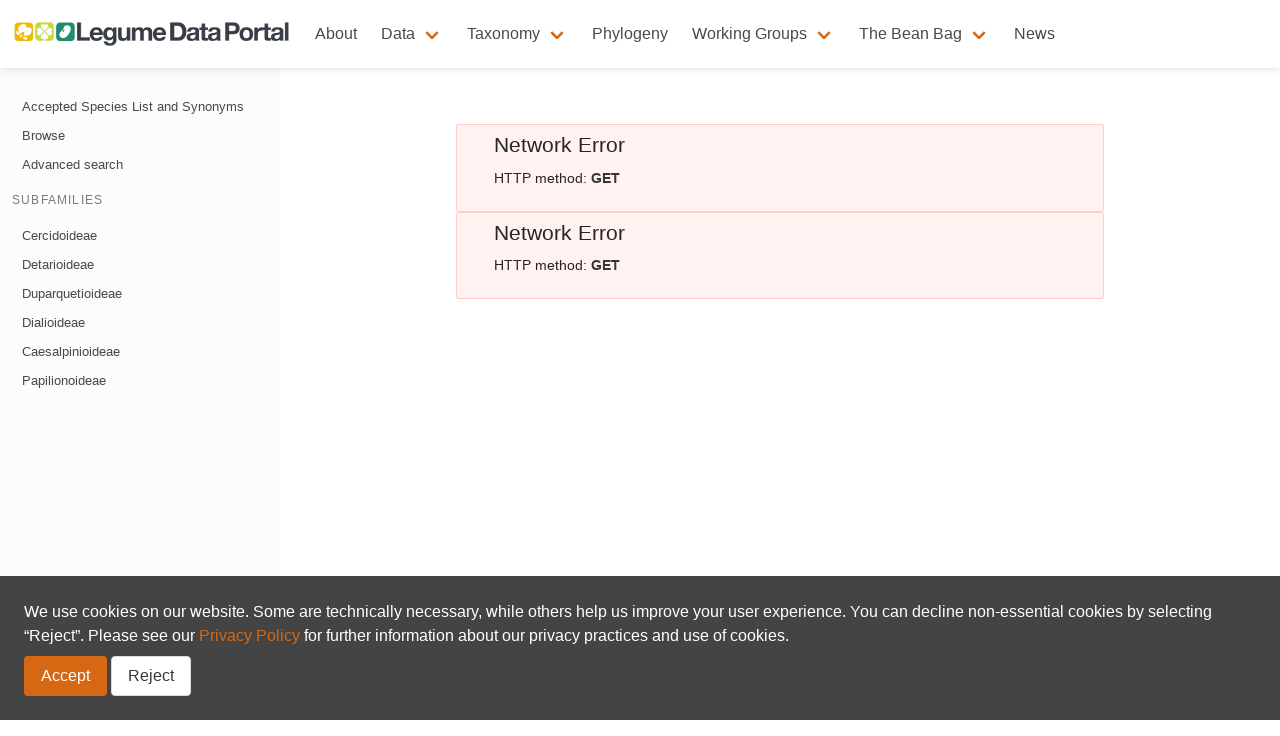

--- FILE ---
content_type: text/html
request_url: https://www.legumedata.org/taxonomy/taxon/467103
body_size: 3855
content:
<!DOCTYPE html>

<html lang="en">

  <head>
  <meta charset="utf-8">
  <meta name="viewport" content="width=device-width, initial-scale=1, shrink-to-fit=no">

  
  

  
  

  
    <title>Taxon
 - Legume Data Portal
</title>
  
  
  
  <meta name="description" content="This data portal aims to give information about the Legume family, based on the expertise of the Legume Phylogeny Working Group (LPWG) and GBIF.">
  

  


  <!-- Language versions -->
  

  <!-- useful variables -->
  <script>
    var pageLang = 'en';
    var rootLang = 'en';
    var basename = pageLang === rootLang ? undefined : pageLang;
    var languageSettings = {"en":{"label":"English","icon":null},"fr":{"label":"Français"},"pt":{"label":"Portuguese"}};
  </script>

  <!-- Widget requirements -->
  <!--react and gbif component-->
  <script src="https://unpkg.com/react@17.0.1/umd/react.production.min.js"></script>
  <script>window.React || document.write('<script src="https://cdnjs.cloudflare.com/ajax/libs/react/17.0.1/umd/react.production.min.js">\x3C/script>')</script>

  <script src="https://unpkg.com/react-dom@17.0.1/umd/react-dom.production.min.js"></script>
  <script>window.ReactDOM || document.write('<script src="https://cdnjs.cloudflare.com/ajax/libs/react-dom/17.0.1/umd/react-dom.production.min.js">\x3C/script>')</script>
  
  <link rel="stylesheet" href="https://cdnjs.cloudflare.com/ajax/libs/mapbox-gl/2.1.1/mapbox-gl.min.css" integrity="sha512-j4BKLk7HB2Umio2SKGP4gh1L3jouxJDuBxcWoq4kf1fYIkJyXQUGxs9me8yz2wexxAIHIcQHzn64UfPIG232xQ==" crossorigin="anonymous" />
  <link rel='stylesheet' href='https://cdnjs.cloudflare.com/ajax/libs/openlayers/6.1.1/ol.min.css' />

  
  
  <link rel='stylesheet' href='https://www-lib.gbif.org/style.css?v=20251229T132631635Z' />
  

  
    <!--dynamically include version running in environment-->
    <script type="text/javascript" src="https://react-components.gbif.org/lib/gbif-react-components.js?v=deprecated"></script>
  

  <script type="text/javascript" src="/assets/theme/js/config.js"></script>

  <!-- CSS -->
  <!-- Bulma is included in main.css -->
  <link rel="stylesheet" href="/assets/theme/css/main.css?v=1758825598">
  <link rel="stylesheet" href="/assets/theme/css/font-awesome.min.css">
  <link rel="stylesheet" href="/assets/theme/css/v4-shims.css">

  <!-- Feeds -->
  <link rel="alternate" type="application/rss+xml" title="Legume Data Portal - RSS feed" href="https://www.legumedata.org/feed.xml" >

  <!-- favicon - to set a favicon add favicon.ico to your root folder -->
  <!-- to add more favicon types, then add /_include/favicon.html to your project -->
  <head>
<link rel="apple-touch-icon" sizes="180x180" href="/apple-touch-icon.png?v=1">
<link rel="icon" type="image/png" sizes="32x32" href="/favicon-32x32.png?v=1">
<link rel="icon" type="image/png" sizes="16x16" href="/favicon-16x16.png?v=1">
<link rel="manifest" href="/site.webmanifest?v=1">
<link rel="mask-icon" href="/safari-pinned-tab.svg?v=1" color="#5bbad5">
<link rel="shortcut icon" href="/favicon.ico?v=1">
<meta name="msapplication-TileColor" content="#2b5797">
<meta name="theme-color" content="#ffffff">
</head>

  <link rel="stylesheet" href="https://cdn.jsdelivr.net/gh/CatalogueOfLife/portal-components@latest/umd/main.css">

  
</head>


  <body class="">
    
    










<nav class="navbar 
   
   
  " 
  style="background-color: #FFFFFF"
  role="navigation" aria-label="main navigation">
  
  <div class="navbar-content">
    <div class="navbar-brand">
      <a class="navbar-item navbar-logo" href="/">
        
          <img class="navbar-logo_img" src="/assets/images/logo_banner_transparentbg.png" alt="Legume Data Portal - Home" height="28" />
        
        
      </a>

      
        <a
          role="button"
          id="navbarBurger"
          class="navbar-burger burger menu-toggle"
          aria-label="menu"
          aria-expanded="false"
          data-target="mainNavbar"
        >
          <span aria-hidden="true"></span>
          <span aria-hidden="true"></span>
          <span aria-hidden="true"></span>
        </a>
      
    </div>

    
    <div id="mainNavbar" class="navbar-menu">
      <div class="navbar-start">
        
          
            <a
              class="navbar-top-item navbar-item"
              href="/about"
            >
            About
          </a>
          
        
          
          <div class="navbar-top-item navbar-item has-dropdown is-hoverable">
            <a class="navbar-link"> Data </a>

            <div class="navbar-dropdown">
              
                
                  <a
                    href="/occurrence/search"
                    class="navbar-item "
                  >
                    Occurrences
                  </a>
                
              
                
                  <a
                    href="/literature/search"
                    class="navbar-item "
                  >
                    Literature
                  </a>
                
              
            </div>
          </div>
          
        
          
          <div class="navbar-top-item navbar-item has-dropdown is-hoverable">
            <a class="navbar-link"> Taxonomy </a>

            <div class="navbar-dropdown">
              
                
                  <a
                    href="/taxonomy/species-list"
                    class="navbar-item "
                  >
                    Accepted Species List and Synonyms
                  </a>
                
              
                
                  <a
                    href="/taxonomy/browse"
                    class="navbar-item "
                  >
                    Browse
                  </a>
                
              
                
                  <a
                    href="/taxonomy/search"
                    class="navbar-item "
                  >
                    Advanced search
                  </a>
                
              
                
                  <hr class="navbar-divider" />
                
              
                
                  <a
                    href="/taxonomy/cercidoideae"
                    class="navbar-item "
                  >
                    Cercidoideae
                  </a>
                
              
                
                  <a
                    href="/taxonomy/detarioideae"
                    class="navbar-item "
                  >
                    Detarioideae
                  </a>
                
              
                
                  <a
                    href="/taxonomy/duparquetioideae"
                    class="navbar-item "
                  >
                    Duparquetioideae
                  </a>
                
              
                
                  <a
                    href="/taxonomy/dialioideae"
                    class="navbar-item "
                  >
                    Dialioideae
                  </a>
                
              
                
                  <a
                    href="/taxonomy/caesalpinioideae"
                    class="navbar-item "
                  >
                    Caesalpinioideae
                  </a>
                
              
                
                  <a
                    href="/taxonomy/papilionoideae"
                    class="navbar-item "
                  >
                    Papilionoideae
                  </a>
                
              
            </div>
          </div>
          
        
          
            <a
              class="navbar-top-item navbar-item"
              href="/phylogeny/explore"
            >
            Phylogeny
          </a>
          
        
          
          <div class="navbar-top-item navbar-item has-dropdown is-hoverable">
            <a class="navbar-link"> Working Groups </a>

            <div class="navbar-dropdown">
              
                
                  <a
                    href="/working-groups/occurrences"
                    class="navbar-item "
                  >
                    Occurrences
                  </a>
                
              
                
                  <a
                    href="/working-groups/traits"
                    class="navbar-item "
                  >
                    Traits
                  </a>
                
              
                
                  <a
                    href="/working-groups/taxonomy"
                    class="navbar-item "
                  >
                    Taxonomy
                  </a>
                
              
                
                  <a
                    href="/working-groups/phylogenetics"
                    class="navbar-item "
                  >
                    Phylogenomics & phylogenetics
                  </a>
                
              
                
                  <a
                    href="/working-groups/OToL"
                    class="navbar-item "
                  >
                    OToL phylogeny
                  </a>
                
              
            </div>
          </div>
          
        
          
          <div class="navbar-top-item navbar-item has-dropdown is-hoverable">
            <a class="navbar-link"> The Bean Bag </a>

            <div class="navbar-dropdown">
              
                
                  <a
                    href="/beanbag/issues"
                    class="navbar-item "
                  >
                    Issues
                  </a>
                
              
                
                  <a
                    href="/beanbag/aboutBB"
                    class="navbar-item "
                  >
                    About the Bean Bag
                  </a>
                
              
            </div>
          </div>
          
        
          
            <a
              class="navbar-top-item navbar-item"
              href="/news/"
            >
            News
          </a>
          
        
      </div>

      
      
    </div>
  </div>
  
</nav>


    <main>

      <div>
          
        


<div class="documentation" id="documentation">
  <a
    role="button"
    id="sidebarBurger"
    class="sidebar-burger navbar-burger burger menu-toggle"
    aria-label="menu"
    aria-expanded="false"
    data-target="documentation"
  >
    <span aria-hidden="true"></span>
    <span aria-hidden="true"></span>
    <span aria-hidden="true"></span>
  </a>
  <aside id="pageNavbar" class="documentation-sidebar pageNavbar menu">
    
      
        
        
<ul class="menu-list">
  
    
    <li>
      
      <a class="" href="/taxonomy/species-list">
        Accepted Species List and Synonyms
      </a>
    </li>
    
  
    
    <li>
      
      <a class="" href="/taxonomy/browse">
        Browse
      </a>
    </li>
    
  
    
    <li>
      
      <a class="" href="/taxonomy/search">
        Advanced search
      </a>
    </li>
    
  
</ul>
      
        
          <p class="menu-label">Subfamilies</p>
        
        
<ul class="menu-list">
  
    
    <li>
      
      <a class="" href="/taxonomy/cercidoideae">
        Cercidoideae
      </a>
    </li>
    
  
    
    <li>
      
      <a class="" href="/taxonomy/detarioideae">
        Detarioideae
      </a>
    </li>
    
  
    
    <li>
      
      <a class="" href="/taxonomy/duparquetioideae">
        Duparquetioideae
      </a>
    </li>
    
  
    
    <li>
      
      <a class="" href="/taxonomy/dialioideae">
        Dialioideae
      </a>
    </li>
    
  
    
    <li>
      
      <a class="" href="/taxonomy/caesalpinioideae">
        Caesalpinioideae
      </a>
    </li>
    
  
    
    <li>
      
      <a class="" href="/taxonomy/papilionoideae">
        Papilionoideae
      </a>
    </li>
    
  
</ul>
      
    
  </aside>
  <div class="documentation-content">
    
    
  
    
    
    
    
    
    
    



<script>
document.gbifTocMaxDepth = 6;
</script>


<section>
  <div class="container">
    
      <div class="article">
        <div class="content">
  <!--react and gbif component-->
<script src="https://unpkg.com/react@16/umd/react.production.min.js"></script>

<script src="https://unpkg.com/react-dom@16/umd/react-dom.production.min.js"></script>

<script src="https://cdn.jsdelivr.net/gh/CatalogueOfLife/portal-components@latest/umd/col-browser.min.js"></script>

<div id="taxon"></div>
<div id="gbifTaxonLinks"></div>

<script>
'use strict';
const e = React.createElement;
class Taxon extends React.Component {

    render() {

      return e(
        ColBrowser.Taxon,
        { 
          catalogueKey: '2304',
          pathToTree: '/taxonomy/browse',
          pathToSearch: '/taxonomy/search',
          pathToTaxon: '/taxonomy/taxon/',
          pathToDataset: '/sourcedatasets/',
          pageTitleTemplate: 'Legume | __taxon__',
          citation: 'top'
        }
      );
    }
  }

const domContainer = document.querySelector('#taxon');
ReactDOM.render(e(Taxon), domContainer);
</script>

<script>
  const taxonUrl = `//api.gbif.org/v1/species?datasetKey=f7053f73-74fb-4c9f-ab63-de28c61140c2&sourceId=${ location.pathname.substr(location.pathname.lastIndexOf('/') + 1)}`;
  fetch(taxonUrl)
      .then(function (response) {
        return response.json();
      })
      .then(function (jsonResponse) {
        console.log(jsonResponse);
        if (jsonResponse.results[0] && jsonResponse.results[0].nubKey) {
          var el = document.getElementById('gbifTaxonLinks');
          var link = `../../data?taxonKey=${jsonResponse.results[0].nubKey}`;
          el.innerHTML = `<a class="button is-primary" href="${link}">Search occurrences</a>`;
        }
      })
      .catch(function(err) {

      });
</script>


</div>
      </div>
    
  </div>
</section>



  

  </div>
</div>


      </div>
    </main>
    
    

<div class="terms-notice is-hidden" id="termsNotice">
  <p>We use cookies on our website. Some are technically necessary, while others help us improve your user experience. You can decline non-essential cookies by selecting “Reject”. Please see our <a href="/privacy">Privacy Policy</a> for further information about our privacy practices and use of cookies.</p>

  <div style="margin-top: 8px">
    <button class="button is-primary" onclick="gbif_acceptCookies();">
      Accept
    </button>
    <button class="button is-error" onclick="gbif_rejectCookies();">
      Reject
    </button>
  </div>
</div>
    <footer>
  

<div class="footer">
  <div>
    
  </div>
  <div>
    <div class="footer-groups">
      
      <div class="footer-column">
        <p class="footer-column-name">Partners</p>
        
        <div class="footer-description">
          <p>This portal is a project of the Legume Phylogeny Working Group (LPWG), with the support of <a href="http://www.canadensys.net/">Canadensys</a> and <a href="https://www.gbif.org/">GBIF</a>.</p>

        </div>
        
        
        
        

      </div>
      
      <div class="footer-column">
        <p class="footer-column-name">Code</p>
        
        <div class="footer-description">
          <p>This project is open source. 
All files are available on <a href="https://github.com/gbif/hp-legume">GitHub</a>.
To leave a comment, report an issue or suggest an improvement, you can <a href="https://github.com/gbif/hp-legume/issues/new">create a new GitHub issue</a>.</p>

        </div>
        
        
        
        

      </div>
      
      <div class="footer-column">
        <p class="footer-column-name">Contact</p>
        
        <div class="footer-description">
          <ul>
  <li><a href="mailto:legumephylogenywg@gmail.com">Email</a></li>
</ul>

        </div>
        
        
        
        
        <ul class="footer-online-list">
          
          
          
          
          
          
          
          
          
          
          <li>
            <a href="mailto:legumephylogenywg@gmail.com">
              <span class="fa-stack fa-lg">
                <i class="fa fa-circle fa-stack-2x"></i>
                <i class="fa fa-envelope fa-stack-1x fa-inverse"></i>
              </span>
            </a>
          </li>
          
        </ul>
        

      </div>
      
    </div>

    
    <div class="footer-footer">
      <p><a href="/privacy">Privacy policy</a></p>

    </div>
    

  </div>
</div>

  <div class="footer-hostedby">
    <div><a href="https://gbif.org/hosted-portals"><img src="/assets/theme/img/hostedby.svg"/></a></div>
  </div>
</footer>

<script>
  ;
  var currentLocale = 'en';
</script>

<script src="/assets/theme/js/script.js?v=1758825598"></script>





  </body>
</html>


--- FILE ---
content_type: text/css
request_url: https://www.legumedata.org/assets/theme/css/main.css?v=1758825598
body_size: 26251
content:
h1 a, h2 a, h3 a, h4 a, h5 a, h6 a { color: inherit; }

/*! bulma.io v0.9.0 | MIT License | github.com/jgthms/bulma */
@keyframes spinAround { from { transform: rotate(0deg); }
  to { transform: rotate(359deg); } }

.is-unselectable, .tabs, .pagination-previous, .pagination-next, .pagination-link, .pagination-ellipsis, .breadcrumb, .file, .button, .gb-button--brand, .modal-close, .delete { -webkit-touch-callout: none; -webkit-user-select: none; -moz-user-select: none; -ms-user-select: none; user-select: none; }

.navbar-link:not(.is-arrowless)::after, .select:not(.is-multiple):not(.is-loading)::after { border: 3px solid transparent; border-radius: 2px; border-right: 0; border-top: 0; content: " "; display: block; height: 0.625em; margin-top: -0.4375em; pointer-events: none; position: absolute; top: 50%; transform: rotate(-45deg); transform-origin: center; width: 0.625em; }

.tabs:not(:last-child), .pagination:not(:last-child), .message:not(:last-child), .level:not(:last-child), .breadcrumb:not(:last-child), .highlight:not(:last-child), .block:not(:last-child), .title:not(:last-child), .subtitle:not(:last-child), .table-container:not(:last-child), .table:not(:last-child), .progress:not(:last-child), .notification:not(:last-child), .content:not(:last-child), .feature-content:not(:last-child), .box:not(:last-child), .iframe-box iframe:not(:last-child) { margin-bottom: 1.5rem; }

.modal-close, .delete { -moz-appearance: none; -webkit-appearance: none; background-color: rgba(10, 10, 10, 0.2); border: none; border-radius: 290486px; cursor: pointer; pointer-events: auto; display: inline-block; flex-grow: 0; flex-shrink: 0; font-size: 0; height: 20px; max-height: 20px; max-width: 20px; min-height: 20px; min-width: 20px; outline: none; position: relative; vertical-align: top; width: 20px; }

.modal-close::before, .delete::before, .modal-close::after, .delete::after { background-color: white; content: ""; display: block; left: 50%; position: absolute; top: 50%; transform: translateX(-50%) translateY(-50%) rotate(45deg); transform-origin: center center; }

.modal-close::before, .delete::before { height: 2px; width: 50%; }

.modal-close::after, .delete::after { height: 50%; width: 2px; }

.modal-close:hover, .delete:hover, .modal-close:focus, .delete:focus { background-color: rgba(10, 10, 10, 0.3); }

.modal-close:active, .delete:active { background-color: rgba(10, 10, 10, 0.4); }

.is-small.modal-close, .is-small.delete { height: 16px; max-height: 16px; max-width: 16px; min-height: 16px; min-width: 16px; width: 16px; }

.is-medium.modal-close, .is-medium.delete { height: 24px; max-height: 24px; max-width: 24px; min-height: 24px; min-width: 24px; width: 24px; }

.is-large.modal-close, .is-large.delete { height: 32px; max-height: 32px; max-width: 32px; min-height: 32px; min-width: 32px; width: 32px; }

.control.is-loading::after, .select.is-loading::after, .loader, .button.is-loading::after, .is-loading.gb-button--brand::after { animation: spinAround 500ms infinite linear; border: 2px solid #dbdbdb; border-radius: 290486px; border-right-color: transparent; border-top-color: transparent; content: ""; display: block; height: 1em; position: relative; width: 1em; }

.hero-video, .is-overlay, .modal-background, .modal, .image.is-square img, .image.is-square .has-ratio, .image.is-1by1 img, .image.is-1by1 .has-ratio, .image.is-5by4 img, .image.is-5by4 .has-ratio, .image.is-4by3 img, .image.is-4by3 .has-ratio, .image.is-3by2 img, .image.is-3by2 .has-ratio, .image.is-5by3 img, .image.is-5by3 .has-ratio, .image.is-16by9 img, .image.is-16by9 .has-ratio, .image.is-2by1 img, .image.is-2by1 .has-ratio, .image.is-3by1 img, .image.is-3by1 .has-ratio, .image.is-4by5 img, .image.is-4by5 .has-ratio, .image.is-3by4 img, .image.is-3by4 .has-ratio, .image.is-2by3 img, .image.is-2by3 .has-ratio, .image.is-3by5 img, .image.is-3by5 .has-ratio, .image.is-9by16 img, .image.is-9by16 .has-ratio, .image.is-1by2 img, .image.is-1by2 .has-ratio, .image.is-1by3 img, .image.is-1by3 .has-ratio { bottom: 0; left: 0; position: absolute; right: 0; top: 0; }

.pagination-previous, .pagination-next, .pagination-link, .pagination-ellipsis, .file-cta, .file-name, .select select, .textarea, .input, .button, .gb-button--brand { -moz-appearance: none; -webkit-appearance: none; align-items: center; border: 1px solid transparent; border-radius: 4px; box-shadow: none; display: inline-flex; font-size: 1rem; height: 2.5em; justify-content: flex-start; line-height: 1.5; padding-bottom: calc(0.5em - 1px); padding-left: calc(0.75em - 1px); padding-right: calc(0.75em - 1px); padding-top: calc(0.5em - 1px); position: relative; vertical-align: top; }

.pagination-previous:focus, .pagination-next:focus, .pagination-link:focus, .pagination-ellipsis:focus, .file-cta:focus, .file-name:focus, .select select:focus, .textarea:focus, .input:focus, .button:focus, .gb-button--brand:focus, .is-focused.pagination-previous, .is-focused.pagination-next, .is-focused.pagination-link, .is-focused.pagination-ellipsis, .is-focused.file-cta, .is-focused.file-name, .select select.is-focused, .is-focused.textarea, .is-focused.input, .is-focused.button, .is-focused.gb-button--brand, .pagination-previous:active, .pagination-next:active, .pagination-link:active, .pagination-ellipsis:active, .file-cta:active, .file-name:active, .select select:active, .textarea:active, .input:active, .button:active, .gb-button--brand:active, .is-active.pagination-previous, .is-active.pagination-next, .is-active.pagination-link, .is-active.pagination-ellipsis, .is-active.file-cta, .is-active.file-name, .select select.is-active, .is-active.textarea, .is-active.input, .is-active.button, .is-active.gb-button--brand { outline: none; }

.pagination-previous[disabled], .pagination-next[disabled], .pagination-link[disabled], .pagination-ellipsis[disabled], .file-cta[disabled], .file-name[disabled], .select select[disabled], .textarea[disabled], .input[disabled], .button[disabled], .gb-button--brand[disabled], fieldset[disabled] .pagination-previous, fieldset[disabled] .pagination-next, fieldset[disabled] .pagination-link, fieldset[disabled] .pagination-ellipsis, fieldset[disabled] .file-cta, fieldset[disabled] .file-name, fieldset[disabled] .select select, .select fieldset[disabled] select, fieldset[disabled] .textarea, fieldset[disabled] .input, fieldset[disabled] .button, fieldset[disabled] .gb-button--brand { cursor: not-allowed; }

/*! minireset.css v0.0.6 | MIT License | github.com/jgthms/minireset.css */
html, body, p, ol, ul, li, dl, dt, dd, blockquote, figure, fieldset, legend, textarea, pre, iframe, hr, h1, h2, h3, h4, h5, h6 { margin: 0; padding: 0; }

h1, h2, h3, h4, h5, h6 { font-size: 100%; font-weight: normal; }

ul { list-style: none; }

button, input, select, textarea { margin: 0; }

html { box-sizing: border-box; }

*, *::before, *::after { box-sizing: inherit; }

img, video { height: auto; max-width: 100%; }

iframe { border: 0; }

table { border-collapse: collapse; border-spacing: 0; }

td, th { padding: 0; }

td:not([align]), th:not([align]) { text-align: inherit; }

html { background-color: white; font-size: 16px; -moz-osx-font-smoothing: grayscale; -webkit-font-smoothing: antialiased; min-width: 300px; overflow-x: hidden; overflow-y: auto; text-rendering: optimizeLegibility; text-size-adjust: 100%; }

article, aside, figure, footer, header, hgroup, section { display: block; }

body, button, input, select, textarea { font-family: BlinkMacSystemFont, -apple-system, "Segoe UI", "Roboto", "Oxygen", "Ubuntu", "Cantarell", "Fira Sans", "Droid Sans", "Helvetica Neue", "Helvetica", "Arial", sans-serif; }

code, pre { -moz-osx-font-smoothing: auto; -webkit-font-smoothing: auto; font-family: monospace; }

body { color: #4a4a4a; font-size: 1em; font-weight: 400; line-height: 1.5; }

a { color: #d66813; cursor: pointer; text-decoration: none; }

a strong { color: currentColor; }

a:hover { color: #363636; }

code { background-color: whitesmoke; color: #f14668; font-size: 0.875em; font-weight: normal; padding: 0.25em 0.5em 0.25em; }

hr { background-color: whitesmoke; border: none; display: block; height: 2px; margin: 1.5rem 0; }

img { height: auto; max-width: 100%; }

input[type="checkbox"], input[type="radio"] { vertical-align: baseline; }

small { font-size: 0.875em; }

span { font-style: inherit; font-weight: inherit; }

strong { color: #363636; font-weight: 700; }

fieldset { border: none; }

pre { -webkit-overflow-scrolling: touch; background-color: whitesmoke; color: #4a4a4a; font-size: 0.875em; overflow-x: auto; padding: 1.25rem 1.5rem; white-space: pre; word-wrap: normal; }

pre code { background-color: transparent; color: currentColor; font-size: 1em; padding: 0; }

table td, table th { vertical-align: top; }

table td:not([align]), table th:not([align]) { text-align: inherit; }

table th { color: #363636; }

.box, .iframe-box iframe { background-color: white; border-radius: 6px; box-shadow: 0 0.5em 1em -0.125em rgba(10, 10, 10, 0.1), 0 0px 0 1px rgba(10, 10, 10, 0.02); color: #4a4a4a; display: block; padding: 1.25rem; }

a.box:hover, a.box:focus { box-shadow: 0 0.5em 1em -0.125em rgba(10, 10, 10, 0.1), 0 0 0 1px #d66813; }

a.box:active { box-shadow: inset 0 1px 2px rgba(10, 10, 10, 0.2), 0 0 0 1px #d66813; }

.button, .gb-button--brand { background-color: white; border-color: #dbdbdb; border-width: 1px; color: #363636; cursor: pointer; justify-content: center; padding-bottom: calc(0.5em - 1px); padding-left: 1em; padding-right: 1em; padding-top: calc(0.5em - 1px); text-align: center; white-space: nowrap; }

.button strong, .gb-button--brand strong { color: inherit; }

.button .icon, .gb-button--brand .icon, .button .icon.is-small, .button .icon.is-medium, .button .icon.is-large { height: 1.5em; width: 1.5em; }

.button .icon:first-child:not(:last-child), .gb-button--brand .icon:first-child:not(:last-child) { margin-left: calc(-0.5em - 1px); margin-right: 0.25em; }

.button .icon:last-child:not(:first-child), .gb-button--brand .icon:last-child:not(:first-child) { margin-left: 0.25em; margin-right: calc(-0.5em - 1px); }

.button .icon:first-child:last-child, .gb-button--brand .icon:first-child:last-child { margin-left: calc(-0.5em - 1px); margin-right: calc(-0.5em - 1px); }

.button:hover, .gb-button--brand:hover, .button.is-hovered, .is-hovered.gb-button--brand { border-color: #b5b5b5; color: #363636; }

.button:focus, .gb-button--brand:focus, .button.is-focused, .is-focused.gb-button--brand { border-color: #3273dc; color: #363636; }

.button:focus:not(:active), .gb-button--brand:focus:not(:active), .button.is-focused:not(:active), .is-focused.gb-button--brand:not(:active) { box-shadow: 0 0 0 0.125em rgba(214, 104, 19, 0.25); }

.button:active, .gb-button--brand:active, .button.is-active, .is-active.gb-button--brand { border-color: #4a4a4a; color: #363636; }

.button.is-text, .is-text.gb-button--brand { background-color: transparent; border-color: transparent; color: #4a4a4a; text-decoration: underline; }

.button.is-text:hover, .is-text.gb-button--brand:hover, .button.is-text.is-hovered, .is-text.is-hovered.gb-button--brand, .button.is-text:focus, .is-text.gb-button--brand:focus, .button.is-text.is-focused, .is-text.is-focused.gb-button--brand { background-color: whitesmoke; color: #363636; }

.button.is-text:active, .is-text.gb-button--brand:active, .button.is-text.is-active, .is-text.is-active.gb-button--brand { background-color: #e8e8e8; color: #363636; }

.button.is-text[disabled], .is-text.gb-button--brand[disabled], fieldset[disabled] .button.is-text, fieldset[disabled] .is-text.gb-button--brand { background-color: transparent; border-color: transparent; box-shadow: none; }

.button.is-white, .is-white.gb-button--brand { background-color: white; border-color: transparent; color: #0a0a0a; }

.button.is-white:hover, .is-white.gb-button--brand:hover, .button.is-white.is-hovered, .is-white.is-hovered.gb-button--brand { background-color: #f9f9f9; border-color: transparent; color: #0a0a0a; }

.button.is-white:focus, .is-white.gb-button--brand:focus, .button.is-white.is-focused, .is-white.is-focused.gb-button--brand { border-color: transparent; color: #0a0a0a; }

.button.is-white:focus:not(:active), .is-white.gb-button--brand:focus:not(:active), .button.is-white.is-focused:not(:active), .is-white.is-focused.gb-button--brand:not(:active) { box-shadow: 0 0 0 0.125em rgba(255, 255, 255, 0.25); }

.button.is-white:active, .is-white.gb-button--brand:active, .button.is-white.is-active, .is-white.is-active.gb-button--brand { background-color: #f2f2f2; border-color: transparent; color: #0a0a0a; }

.button.is-white[disabled], .is-white.gb-button--brand[disabled], fieldset[disabled] .button.is-white, fieldset[disabled] .is-white.gb-button--brand { background-color: white; border-color: transparent; box-shadow: none; }

.button.is-white.is-inverted, .is-white.is-inverted.gb-button--brand { background-color: #0a0a0a; color: white; }

.button.is-white.is-inverted:hover, .is-white.is-inverted.gb-button--brand:hover, .button.is-white.is-inverted.is-hovered, .is-white.is-inverted.is-hovered.gb-button--brand { background-color: black; }

.button.is-white.is-inverted[disabled], .is-white.is-inverted.gb-button--brand[disabled], fieldset[disabled] .button.is-white.is-inverted, fieldset[disabled] .is-white.is-inverted.gb-button--brand { background-color: #0a0a0a; border-color: transparent; box-shadow: none; color: white; }

.button.is-white.is-loading::after, .is-white.is-loading.gb-button--brand::after { border-color: transparent transparent #0a0a0a #0a0a0a !important; }

.button.is-white.is-outlined, .is-white.is-outlined.gb-button--brand { background-color: transparent; border-color: white; color: white; }

.button.is-white.is-outlined:hover, .is-white.is-outlined.gb-button--brand:hover, .button.is-white.is-outlined.is-hovered, .is-white.is-outlined.is-hovered.gb-button--brand, .button.is-white.is-outlined:focus, .is-white.is-outlined.gb-button--brand:focus, .button.is-white.is-outlined.is-focused, .is-white.is-outlined.is-focused.gb-button--brand { background-color: white; border-color: white; color: #0a0a0a; }

.button.is-white.is-outlined.is-loading::after, .is-white.is-outlined.is-loading.gb-button--brand::after { border-color: transparent transparent white white !important; }

.button.is-white.is-outlined.is-loading:hover::after, .is-white.is-outlined.is-loading.gb-button--brand:hover::after, .button.is-white.is-outlined.is-loading.is-hovered::after, .is-white.is-outlined.is-loading.is-hovered.gb-button--brand::after, .button.is-white.is-outlined.is-loading:focus::after, .is-white.is-outlined.is-loading.gb-button--brand:focus::after, .button.is-white.is-outlined.is-loading.is-focused::after, .is-white.is-outlined.is-loading.is-focused.gb-button--brand::after { border-color: transparent transparent #0a0a0a #0a0a0a !important; }

.button.is-white.is-outlined[disabled], .is-white.is-outlined.gb-button--brand[disabled], fieldset[disabled] .button.is-white.is-outlined, fieldset[disabled] .is-white.is-outlined.gb-button--brand { background-color: transparent; border-color: white; box-shadow: none; color: white; }

.button.is-white.is-inverted.is-outlined, .is-white.is-inverted.is-outlined.gb-button--brand { background-color: transparent; border-color: #0a0a0a; color: #0a0a0a; }

.button.is-white.is-inverted.is-outlined:hover, .is-white.is-inverted.is-outlined.gb-button--brand:hover, .button.is-white.is-inverted.is-outlined.is-hovered, .is-white.is-inverted.is-outlined.is-hovered.gb-button--brand, .button.is-white.is-inverted.is-outlined:focus, .is-white.is-inverted.is-outlined.gb-button--brand:focus, .button.is-white.is-inverted.is-outlined.is-focused, .is-white.is-inverted.is-outlined.is-focused.gb-button--brand { background-color: #0a0a0a; color: white; }

.button.is-white.is-inverted.is-outlined.is-loading:hover::after, .is-white.is-inverted.is-outlined.is-loading.gb-button--brand:hover::after, .button.is-white.is-inverted.is-outlined.is-loading.is-hovered::after, .is-white.is-inverted.is-outlined.is-loading.is-hovered.gb-button--brand::after, .button.is-white.is-inverted.is-outlined.is-loading:focus::after, .is-white.is-inverted.is-outlined.is-loading.gb-button--brand:focus::after, .button.is-white.is-inverted.is-outlined.is-loading.is-focused::after, .is-white.is-inverted.is-outlined.is-loading.is-focused.gb-button--brand::after { border-color: transparent transparent white white !important; }

.button.is-white.is-inverted.is-outlined[disabled], .is-white.is-inverted.is-outlined.gb-button--brand[disabled], fieldset[disabled] .button.is-white.is-inverted.is-outlined, fieldset[disabled] .is-white.is-inverted.is-outlined.gb-button--brand { background-color: transparent; border-color: #0a0a0a; box-shadow: none; color: #0a0a0a; }

.button.is-black, .is-black.gb-button--brand { background-color: #0a0a0a; border-color: transparent; color: white; }

.button.is-black:hover, .is-black.gb-button--brand:hover, .button.is-black.is-hovered, .is-black.is-hovered.gb-button--brand { background-color: #040404; border-color: transparent; color: white; }

.button.is-black:focus, .is-black.gb-button--brand:focus, .button.is-black.is-focused, .is-black.is-focused.gb-button--brand { border-color: transparent; color: white; }

.button.is-black:focus:not(:active), .is-black.gb-button--brand:focus:not(:active), .button.is-black.is-focused:not(:active), .is-black.is-focused.gb-button--brand:not(:active) { box-shadow: 0 0 0 0.125em rgba(10, 10, 10, 0.25); }

.button.is-black:active, .is-black.gb-button--brand:active, .button.is-black.is-active, .is-black.is-active.gb-button--brand { background-color: black; border-color: transparent; color: white; }

.button.is-black[disabled], .is-black.gb-button--brand[disabled], fieldset[disabled] .button.is-black, fieldset[disabled] .is-black.gb-button--brand { background-color: #0a0a0a; border-color: transparent; box-shadow: none; }

.button.is-black.is-inverted, .is-black.is-inverted.gb-button--brand { background-color: white; color: #0a0a0a; }

.button.is-black.is-inverted:hover, .is-black.is-inverted.gb-button--brand:hover, .button.is-black.is-inverted.is-hovered, .is-black.is-inverted.is-hovered.gb-button--brand { background-color: #f2f2f2; }

.button.is-black.is-inverted[disabled], .is-black.is-inverted.gb-button--brand[disabled], fieldset[disabled] .button.is-black.is-inverted, fieldset[disabled] .is-black.is-inverted.gb-button--brand { background-color: white; border-color: transparent; box-shadow: none; color: #0a0a0a; }

.button.is-black.is-loading::after, .is-black.is-loading.gb-button--brand::after { border-color: transparent transparent white white !important; }

.button.is-black.is-outlined, .is-black.is-outlined.gb-button--brand { background-color: transparent; border-color: #0a0a0a; color: #0a0a0a; }

.button.is-black.is-outlined:hover, .is-black.is-outlined.gb-button--brand:hover, .button.is-black.is-outlined.is-hovered, .is-black.is-outlined.is-hovered.gb-button--brand, .button.is-black.is-outlined:focus, .is-black.is-outlined.gb-button--brand:focus, .button.is-black.is-outlined.is-focused, .is-black.is-outlined.is-focused.gb-button--brand { background-color: #0a0a0a; border-color: #0a0a0a; color: white; }

.button.is-black.is-outlined.is-loading::after, .is-black.is-outlined.is-loading.gb-button--brand::after { border-color: transparent transparent #0a0a0a #0a0a0a !important; }

.button.is-black.is-outlined.is-loading:hover::after, .is-black.is-outlined.is-loading.gb-button--brand:hover::after, .button.is-black.is-outlined.is-loading.is-hovered::after, .is-black.is-outlined.is-loading.is-hovered.gb-button--brand::after, .button.is-black.is-outlined.is-loading:focus::after, .is-black.is-outlined.is-loading.gb-button--brand:focus::after, .button.is-black.is-outlined.is-loading.is-focused::after, .is-black.is-outlined.is-loading.is-focused.gb-button--brand::after { border-color: transparent transparent white white !important; }

.button.is-black.is-outlined[disabled], .is-black.is-outlined.gb-button--brand[disabled], fieldset[disabled] .button.is-black.is-outlined, fieldset[disabled] .is-black.is-outlined.gb-button--brand { background-color: transparent; border-color: #0a0a0a; box-shadow: none; color: #0a0a0a; }

.button.is-black.is-inverted.is-outlined, .is-black.is-inverted.is-outlined.gb-button--brand { background-color: transparent; border-color: white; color: white; }

.button.is-black.is-inverted.is-outlined:hover, .is-black.is-inverted.is-outlined.gb-button--brand:hover, .button.is-black.is-inverted.is-outlined.is-hovered, .is-black.is-inverted.is-outlined.is-hovered.gb-button--brand, .button.is-black.is-inverted.is-outlined:focus, .is-black.is-inverted.is-outlined.gb-button--brand:focus, .button.is-black.is-inverted.is-outlined.is-focused, .is-black.is-inverted.is-outlined.is-focused.gb-button--brand { background-color: white; color: #0a0a0a; }

.button.is-black.is-inverted.is-outlined.is-loading:hover::after, .is-black.is-inverted.is-outlined.is-loading.gb-button--brand:hover::after, .button.is-black.is-inverted.is-outlined.is-loading.is-hovered::after, .is-black.is-inverted.is-outlined.is-loading.is-hovered.gb-button--brand::after, .button.is-black.is-inverted.is-outlined.is-loading:focus::after, .is-black.is-inverted.is-outlined.is-loading.gb-button--brand:focus::after, .button.is-black.is-inverted.is-outlined.is-loading.is-focused::after, .is-black.is-inverted.is-outlined.is-loading.is-focused.gb-button--brand::after { border-color: transparent transparent #0a0a0a #0a0a0a !important; }

.button.is-black.is-inverted.is-outlined[disabled], .is-black.is-inverted.is-outlined.gb-button--brand[disabled], fieldset[disabled] .button.is-black.is-inverted.is-outlined, fieldset[disabled] .is-black.is-inverted.is-outlined.gb-button--brand { background-color: transparent; border-color: white; box-shadow: none; color: white; }

.button.is-light, .is-light.gb-button--brand { background-color: whitesmoke; border-color: transparent; color: rgba(0, 0, 0, 0.7); }

.button.is-light:hover, .is-light.gb-button--brand:hover, .button.is-light.is-hovered, .is-light.is-hovered.gb-button--brand { background-color: #eeeeee; border-color: transparent; color: rgba(0, 0, 0, 0.7); }

.button.is-light:focus, .is-light.gb-button--brand:focus, .button.is-light.is-focused, .is-light.is-focused.gb-button--brand { border-color: transparent; color: rgba(0, 0, 0, 0.7); }

.button.is-light:focus:not(:active), .is-light.gb-button--brand:focus:not(:active), .button.is-light.is-focused:not(:active), .is-light.is-focused.gb-button--brand:not(:active) { box-shadow: 0 0 0 0.125em rgba(245, 245, 245, 0.25); }

.button.is-light:active, .is-light.gb-button--brand:active, .button.is-light.is-active, .is-light.is-active.gb-button--brand { background-color: #e8e8e8; border-color: transparent; color: rgba(0, 0, 0, 0.7); }

.button.is-light[disabled], .is-light.gb-button--brand[disabled], fieldset[disabled] .button.is-light, fieldset[disabled] .is-light.gb-button--brand { background-color: whitesmoke; border-color: transparent; box-shadow: none; }

.button.is-light.is-inverted, .is-light.is-inverted.gb-button--brand { background-color: rgba(0, 0, 0, 0.7); color: whitesmoke; }

.button.is-light.is-inverted:hover, .is-light.is-inverted.gb-button--brand:hover, .button.is-light.is-inverted.is-hovered, .is-light.is-inverted.is-hovered.gb-button--brand { background-color: rgba(0, 0, 0, 0.7); }

.button.is-light.is-inverted[disabled], .is-light.is-inverted.gb-button--brand[disabled], fieldset[disabled] .button.is-light.is-inverted, fieldset[disabled] .is-light.is-inverted.gb-button--brand { background-color: rgba(0, 0, 0, 0.7); border-color: transparent; box-shadow: none; color: whitesmoke; }

.button.is-light.is-loading::after, .is-light.is-loading.gb-button--brand::after { border-color: transparent transparent rgba(0, 0, 0, 0.7) rgba(0, 0, 0, 0.7) !important; }

.button.is-light.is-outlined, .is-light.is-outlined.gb-button--brand { background-color: transparent; border-color: whitesmoke; color: whitesmoke; }

.button.is-light.is-outlined:hover, .is-light.is-outlined.gb-button--brand:hover, .button.is-light.is-outlined.is-hovered, .is-light.is-outlined.is-hovered.gb-button--brand, .button.is-light.is-outlined:focus, .is-light.is-outlined.gb-button--brand:focus, .button.is-light.is-outlined.is-focused, .is-light.is-outlined.is-focused.gb-button--brand { background-color: whitesmoke; border-color: whitesmoke; color: rgba(0, 0, 0, 0.7); }

.button.is-light.is-outlined.is-loading::after, .is-light.is-outlined.is-loading.gb-button--brand::after { border-color: transparent transparent whitesmoke whitesmoke !important; }

.button.is-light.is-outlined.is-loading:hover::after, .is-light.is-outlined.is-loading.gb-button--brand:hover::after, .button.is-light.is-outlined.is-loading.is-hovered::after, .is-light.is-outlined.is-loading.is-hovered.gb-button--brand::after, .button.is-light.is-outlined.is-loading:focus::after, .is-light.is-outlined.is-loading.gb-button--brand:focus::after, .button.is-light.is-outlined.is-loading.is-focused::after, .is-light.is-outlined.is-loading.is-focused.gb-button--brand::after { border-color: transparent transparent rgba(0, 0, 0, 0.7) rgba(0, 0, 0, 0.7) !important; }

.button.is-light.is-outlined[disabled], .is-light.is-outlined.gb-button--brand[disabled], fieldset[disabled] .button.is-light.is-outlined, fieldset[disabled] .is-light.is-outlined.gb-button--brand { background-color: transparent; border-color: whitesmoke; box-shadow: none; color: whitesmoke; }

.button.is-light.is-inverted.is-outlined, .is-light.is-inverted.is-outlined.gb-button--brand { background-color: transparent; border-color: rgba(0, 0, 0, 0.7); color: rgba(0, 0, 0, 0.7); }

.button.is-light.is-inverted.is-outlined:hover, .is-light.is-inverted.is-outlined.gb-button--brand:hover, .button.is-light.is-inverted.is-outlined.is-hovered, .is-light.is-inverted.is-outlined.is-hovered.gb-button--brand, .button.is-light.is-inverted.is-outlined:focus, .is-light.is-inverted.is-outlined.gb-button--brand:focus, .button.is-light.is-inverted.is-outlined.is-focused, .is-light.is-inverted.is-outlined.is-focused.gb-button--brand { background-color: rgba(0, 0, 0, 0.7); color: whitesmoke; }

.button.is-light.is-inverted.is-outlined.is-loading:hover::after, .is-light.is-inverted.is-outlined.is-loading.gb-button--brand:hover::after, .button.is-light.is-inverted.is-outlined.is-loading.is-hovered::after, .is-light.is-inverted.is-outlined.is-loading.is-hovered.gb-button--brand::after, .button.is-light.is-inverted.is-outlined.is-loading:focus::after, .is-light.is-inverted.is-outlined.is-loading.gb-button--brand:focus::after, .button.is-light.is-inverted.is-outlined.is-loading.is-focused::after, .is-light.is-inverted.is-outlined.is-loading.is-focused.gb-button--brand::after { border-color: transparent transparent whitesmoke whitesmoke !important; }

.button.is-light.is-inverted.is-outlined[disabled], .is-light.is-inverted.is-outlined.gb-button--brand[disabled], fieldset[disabled] .button.is-light.is-inverted.is-outlined, fieldset[disabled] .is-light.is-inverted.is-outlined.gb-button--brand { background-color: transparent; border-color: rgba(0, 0, 0, 0.7); box-shadow: none; color: rgba(0, 0, 0, 0.7); }

.button.is-dark, .is-dark.gb-button--brand { background-color: #363636; border-color: transparent; color: #fff; }

.button.is-dark:hover, .is-dark.gb-button--brand:hover, .button.is-dark.is-hovered, .is-dark.is-hovered.gb-button--brand { background-color: #2f2f2f; border-color: transparent; color: #fff; }

.button.is-dark:focus, .is-dark.gb-button--brand:focus, .button.is-dark.is-focused, .is-dark.is-focused.gb-button--brand { border-color: transparent; color: #fff; }

.button.is-dark:focus:not(:active), .is-dark.gb-button--brand:focus:not(:active), .button.is-dark.is-focused:not(:active), .is-dark.is-focused.gb-button--brand:not(:active) { box-shadow: 0 0 0 0.125em rgba(54, 54, 54, 0.25); }

.button.is-dark:active, .is-dark.gb-button--brand:active, .button.is-dark.is-active, .is-dark.is-active.gb-button--brand { background-color: #292929; border-color: transparent; color: #fff; }

.button.is-dark[disabled], .is-dark.gb-button--brand[disabled], fieldset[disabled] .button.is-dark, fieldset[disabled] .is-dark.gb-button--brand { background-color: #363636; border-color: transparent; box-shadow: none; }

.button.is-dark.is-inverted, .is-dark.is-inverted.gb-button--brand { background-color: #fff; color: #363636; }

.button.is-dark.is-inverted:hover, .is-dark.is-inverted.gb-button--brand:hover, .button.is-dark.is-inverted.is-hovered, .is-dark.is-inverted.is-hovered.gb-button--brand { background-color: #f2f2f2; }

.button.is-dark.is-inverted[disabled], .is-dark.is-inverted.gb-button--brand[disabled], fieldset[disabled] .button.is-dark.is-inverted, fieldset[disabled] .is-dark.is-inverted.gb-button--brand { background-color: #fff; border-color: transparent; box-shadow: none; color: #363636; }

.button.is-dark.is-loading::after, .is-dark.is-loading.gb-button--brand::after { border-color: transparent transparent #fff #fff !important; }

.button.is-dark.is-outlined, .is-dark.is-outlined.gb-button--brand { background-color: transparent; border-color: #363636; color: #363636; }

.button.is-dark.is-outlined:hover, .is-dark.is-outlined.gb-button--brand:hover, .button.is-dark.is-outlined.is-hovered, .is-dark.is-outlined.is-hovered.gb-button--brand, .button.is-dark.is-outlined:focus, .is-dark.is-outlined.gb-button--brand:focus, .button.is-dark.is-outlined.is-focused, .is-dark.is-outlined.is-focused.gb-button--brand { background-color: #363636; border-color: #363636; color: #fff; }

.button.is-dark.is-outlined.is-loading::after, .is-dark.is-outlined.is-loading.gb-button--brand::after { border-color: transparent transparent #363636 #363636 !important; }

.button.is-dark.is-outlined.is-loading:hover::after, .is-dark.is-outlined.is-loading.gb-button--brand:hover::after, .button.is-dark.is-outlined.is-loading.is-hovered::after, .is-dark.is-outlined.is-loading.is-hovered.gb-button--brand::after, .button.is-dark.is-outlined.is-loading:focus::after, .is-dark.is-outlined.is-loading.gb-button--brand:focus::after, .button.is-dark.is-outlined.is-loading.is-focused::after, .is-dark.is-outlined.is-loading.is-focused.gb-button--brand::after { border-color: transparent transparent #fff #fff !important; }

.button.is-dark.is-outlined[disabled], .is-dark.is-outlined.gb-button--brand[disabled], fieldset[disabled] .button.is-dark.is-outlined, fieldset[disabled] .is-dark.is-outlined.gb-button--brand { background-color: transparent; border-color: #363636; box-shadow: none; color: #363636; }

.button.is-dark.is-inverted.is-outlined, .is-dark.is-inverted.is-outlined.gb-button--brand { background-color: transparent; border-color: #fff; color: #fff; }

.button.is-dark.is-inverted.is-outlined:hover, .is-dark.is-inverted.is-outlined.gb-button--brand:hover, .button.is-dark.is-inverted.is-outlined.is-hovered, .is-dark.is-inverted.is-outlined.is-hovered.gb-button--brand, .button.is-dark.is-inverted.is-outlined:focus, .is-dark.is-inverted.is-outlined.gb-button--brand:focus, .button.is-dark.is-inverted.is-outlined.is-focused, .is-dark.is-inverted.is-outlined.is-focused.gb-button--brand { background-color: #fff; color: #363636; }

.button.is-dark.is-inverted.is-outlined.is-loading:hover::after, .is-dark.is-inverted.is-outlined.is-loading.gb-button--brand:hover::after, .button.is-dark.is-inverted.is-outlined.is-loading.is-hovered::after, .is-dark.is-inverted.is-outlined.is-loading.is-hovered.gb-button--brand::after, .button.is-dark.is-inverted.is-outlined.is-loading:focus::after, .is-dark.is-inverted.is-outlined.is-loading.gb-button--brand:focus::after, .button.is-dark.is-inverted.is-outlined.is-loading.is-focused::after, .is-dark.is-inverted.is-outlined.is-loading.is-focused.gb-button--brand::after { border-color: transparent transparent #363636 #363636 !important; }

.button.is-dark.is-inverted.is-outlined[disabled], .is-dark.is-inverted.is-outlined.gb-button--brand[disabled], fieldset[disabled] .button.is-dark.is-inverted.is-outlined, fieldset[disabled] .is-dark.is-inverted.is-outlined.gb-button--brand { background-color: transparent; border-color: #fff; box-shadow: none; color: #fff; }

.button.is-primary, .gb-button--brand { background-color: #d66813; border-color: transparent; color: #fff; }

.button.is-primary:hover, .gb-button--brand:hover, .button.is-primary.is-hovered, .is-hovered.gb-button--brand { background-color: #ca6212; border-color: transparent; color: #fff; }

.button.is-primary:focus, .gb-button--brand:focus, .button.is-primary.is-focused, .is-focused.gb-button--brand { border-color: transparent; color: #fff; }

.button.is-primary:focus:not(:active), .gb-button--brand:focus:not(:active), .button.is-primary.is-focused:not(:active), .is-focused.gb-button--brand:not(:active) { box-shadow: 0 0 0 0.125em rgba(214, 104, 19, 0.25); }

.button.is-primary:active, .gb-button--brand:active, .button.is-primary.is-active, .is-active.gb-button--brand { background-color: #bf5d11; border-color: transparent; color: #fff; }

.button.is-primary[disabled], .gb-button--brand[disabled], fieldset[disabled] .button.is-primary, fieldset[disabled] .gb-button--brand { background-color: #d66813; border-color: transparent; box-shadow: none; }

.button.is-primary.is-inverted, .is-inverted.gb-button--brand { background-color: #fff; color: #d66813; }

.button.is-primary.is-inverted:hover, .is-inverted.gb-button--brand:hover, .button.is-primary.is-inverted.is-hovered, .is-inverted.is-hovered.gb-button--brand { background-color: #f2f2f2; }

.button.is-primary.is-inverted[disabled], .is-inverted.gb-button--brand[disabled], fieldset[disabled] .button.is-primary.is-inverted, fieldset[disabled] .is-inverted.gb-button--brand { background-color: #fff; border-color: transparent; box-shadow: none; color: #d66813; }

.button.is-primary.is-loading::after, .is-loading.gb-button--brand::after { border-color: transparent transparent #fff #fff !important; }

.button.is-primary.is-outlined, .is-outlined.gb-button--brand { background-color: transparent; border-color: #d66813; color: #d66813; }

.button.is-primary.is-outlined:hover, .is-outlined.gb-button--brand:hover, .button.is-primary.is-outlined.is-hovered, .is-outlined.is-hovered.gb-button--brand, .button.is-primary.is-outlined:focus, .is-outlined.gb-button--brand:focus, .button.is-primary.is-outlined.is-focused, .is-outlined.is-focused.gb-button--brand { background-color: #d66813; border-color: #d66813; color: #fff; }

.button.is-primary.is-outlined.is-loading::after, .is-outlined.is-loading.gb-button--brand::after { border-color: transparent transparent #d66813 #d66813 !important; }

.button.is-primary.is-outlined.is-loading:hover::after, .is-outlined.is-loading.gb-button--brand:hover::after, .button.is-primary.is-outlined.is-loading.is-hovered::after, .is-outlined.is-loading.is-hovered.gb-button--brand::after, .button.is-primary.is-outlined.is-loading:focus::after, .is-outlined.is-loading.gb-button--brand:focus::after, .button.is-primary.is-outlined.is-loading.is-focused::after, .is-outlined.is-loading.is-focused.gb-button--brand::after { border-color: transparent transparent #fff #fff !important; }

.button.is-primary.is-outlined[disabled], .is-outlined.gb-button--brand[disabled], fieldset[disabled] .button.is-primary.is-outlined, fieldset[disabled] .is-outlined.gb-button--brand { background-color: transparent; border-color: #d66813; box-shadow: none; color: #d66813; }

.button.is-primary.is-inverted.is-outlined, .is-inverted.is-outlined.gb-button--brand { background-color: transparent; border-color: #fff; color: #fff; }

.button.is-primary.is-inverted.is-outlined:hover, .is-inverted.is-outlined.gb-button--brand:hover, .button.is-primary.is-inverted.is-outlined.is-hovered, .is-inverted.is-outlined.is-hovered.gb-button--brand, .button.is-primary.is-inverted.is-outlined:focus, .is-inverted.is-outlined.gb-button--brand:focus, .button.is-primary.is-inverted.is-outlined.is-focused, .is-inverted.is-outlined.is-focused.gb-button--brand { background-color: #fff; color: #d66813; }

.button.is-primary.is-inverted.is-outlined.is-loading:hover::after, .is-inverted.is-outlined.is-loading.gb-button--brand:hover::after, .button.is-primary.is-inverted.is-outlined.is-loading.is-hovered::after, .is-inverted.is-outlined.is-loading.is-hovered.gb-button--brand::after, .button.is-primary.is-inverted.is-outlined.is-loading:focus::after, .is-inverted.is-outlined.is-loading.gb-button--brand:focus::after, .button.is-primary.is-inverted.is-outlined.is-loading.is-focused::after, .is-inverted.is-outlined.is-loading.is-focused.gb-button--brand::after { border-color: transparent transparent #d66813 #d66813 !important; }

.button.is-primary.is-inverted.is-outlined[disabled], .is-inverted.is-outlined.gb-button--brand[disabled], fieldset[disabled] .button.is-primary.is-inverted.is-outlined, fieldset[disabled] .is-inverted.is-outlined.gb-button--brand { background-color: transparent; border-color: #fff; box-shadow: none; color: #fff; }

.button.is-primary.is-light, .is-light.gb-button--brand { background-color: #fdf4ec; color: #c56011; }

.button.is-primary.is-light:hover, .is-light.gb-button--brand:hover, .button.is-primary.is-light.is-hovered, .is-light.is-hovered.gb-button--brand { background-color: #fcede1; border-color: transparent; color: #c56011; }

.button.is-primary.is-light:active, .is-light.gb-button--brand:active, .button.is-primary.is-light.is-active, .is-light.is-active.gb-button--brand { background-color: #fbe6d5; border-color: transparent; color: #c56011; }

.button.is-link, .is-link.gb-button--brand { background-color: #d66813; border-color: transparent; color: #fff; }

.button.is-link:hover, .is-link.gb-button--brand:hover, .button.is-link.is-hovered, .is-link.is-hovered.gb-button--brand { background-color: #ca6212; border-color: transparent; color: #fff; }

.button.is-link:focus, .is-link.gb-button--brand:focus, .button.is-link.is-focused, .is-link.is-focused.gb-button--brand { border-color: transparent; color: #fff; }

.button.is-link:focus:not(:active), .is-link.gb-button--brand:focus:not(:active), .button.is-link.is-focused:not(:active), .is-link.is-focused.gb-button--brand:not(:active) { box-shadow: 0 0 0 0.125em rgba(214, 104, 19, 0.25); }

.button.is-link:active, .is-link.gb-button--brand:active, .button.is-link.is-active, .is-link.is-active.gb-button--brand { background-color: #bf5d11; border-color: transparent; color: #fff; }

.button.is-link[disabled], .is-link.gb-button--brand[disabled], fieldset[disabled] .button.is-link, fieldset[disabled] .is-link.gb-button--brand { background-color: #d66813; border-color: transparent; box-shadow: none; }

.button.is-link.is-inverted, .is-link.is-inverted.gb-button--brand { background-color: #fff; color: #d66813; }

.button.is-link.is-inverted:hover, .is-link.is-inverted.gb-button--brand:hover, .button.is-link.is-inverted.is-hovered, .is-link.is-inverted.is-hovered.gb-button--brand { background-color: #f2f2f2; }

.button.is-link.is-inverted[disabled], .is-link.is-inverted.gb-button--brand[disabled], fieldset[disabled] .button.is-link.is-inverted, fieldset[disabled] .is-link.is-inverted.gb-button--brand { background-color: #fff; border-color: transparent; box-shadow: none; color: #d66813; }

.button.is-link.is-loading::after, .is-link.is-loading.gb-button--brand::after { border-color: transparent transparent #fff #fff !important; }

.button.is-link.is-outlined, .is-link.is-outlined.gb-button--brand { background-color: transparent; border-color: #d66813; color: #d66813; }

.button.is-link.is-outlined:hover, .is-link.is-outlined.gb-button--brand:hover, .button.is-link.is-outlined.is-hovered, .is-link.is-outlined.is-hovered.gb-button--brand, .button.is-link.is-outlined:focus, .is-link.is-outlined.gb-button--brand:focus, .button.is-link.is-outlined.is-focused, .is-link.is-outlined.is-focused.gb-button--brand { background-color: #d66813; border-color: #d66813; color: #fff; }

.button.is-link.is-outlined.is-loading::after, .is-link.is-outlined.is-loading.gb-button--brand::after { border-color: transparent transparent #d66813 #d66813 !important; }

.button.is-link.is-outlined.is-loading:hover::after, .is-link.is-outlined.is-loading.gb-button--brand:hover::after, .button.is-link.is-outlined.is-loading.is-hovered::after, .is-link.is-outlined.is-loading.is-hovered.gb-button--brand::after, .button.is-link.is-outlined.is-loading:focus::after, .is-link.is-outlined.is-loading.gb-button--brand:focus::after, .button.is-link.is-outlined.is-loading.is-focused::after, .is-link.is-outlined.is-loading.is-focused.gb-button--brand::after { border-color: transparent transparent #fff #fff !important; }

.button.is-link.is-outlined[disabled], .is-link.is-outlined.gb-button--brand[disabled], fieldset[disabled] .button.is-link.is-outlined, fieldset[disabled] .is-link.is-outlined.gb-button--brand { background-color: transparent; border-color: #d66813; box-shadow: none; color: #d66813; }

.button.is-link.is-inverted.is-outlined, .is-link.is-inverted.is-outlined.gb-button--brand { background-color: transparent; border-color: #fff; color: #fff; }

.button.is-link.is-inverted.is-outlined:hover, .is-link.is-inverted.is-outlined.gb-button--brand:hover, .button.is-link.is-inverted.is-outlined.is-hovered, .is-link.is-inverted.is-outlined.is-hovered.gb-button--brand, .button.is-link.is-inverted.is-outlined:focus, .is-link.is-inverted.is-outlined.gb-button--brand:focus, .button.is-link.is-inverted.is-outlined.is-focused, .is-link.is-inverted.is-outlined.is-focused.gb-button--brand { background-color: #fff; color: #d66813; }

.button.is-link.is-inverted.is-outlined.is-loading:hover::after, .is-link.is-inverted.is-outlined.is-loading.gb-button--brand:hover::after, .button.is-link.is-inverted.is-outlined.is-loading.is-hovered::after, .is-link.is-inverted.is-outlined.is-loading.is-hovered.gb-button--brand::after, .button.is-link.is-inverted.is-outlined.is-loading:focus::after, .is-link.is-inverted.is-outlined.is-loading.gb-button--brand:focus::after, .button.is-link.is-inverted.is-outlined.is-loading.is-focused::after, .is-link.is-inverted.is-outlined.is-loading.is-focused.gb-button--brand::after { border-color: transparent transparent #d66813 #d66813 !important; }

.button.is-link.is-inverted.is-outlined[disabled], .is-link.is-inverted.is-outlined.gb-button--brand[disabled], fieldset[disabled] .button.is-link.is-inverted.is-outlined, fieldset[disabled] .is-link.is-inverted.is-outlined.gb-button--brand { background-color: transparent; border-color: #fff; box-shadow: none; color: #fff; }

.button.is-link.is-light, .is-link.is-light.gb-button--brand { background-color: #fdf4ec; color: #c56011; }

.button.is-link.is-light:hover, .is-link.is-light.gb-button--brand:hover, .button.is-link.is-light.is-hovered, .is-link.is-light.is-hovered.gb-button--brand { background-color: #fcede1; border-color: transparent; color: #c56011; }

.button.is-link.is-light:active, .is-link.is-light.gb-button--brand:active, .button.is-link.is-light.is-active, .is-link.is-light.is-active.gb-button--brand { background-color: #fbe6d5; border-color: transparent; color: #c56011; }

.button.is-info, .is-info.gb-button--brand { background-color: #3298dc; border-color: transparent; color: #fff; }

.button.is-info:hover, .is-info.gb-button--brand:hover, .button.is-info.is-hovered, .is-info.is-hovered.gb-button--brand { background-color: #2793da; border-color: transparent; color: #fff; }

.button.is-info:focus, .is-info.gb-button--brand:focus, .button.is-info.is-focused, .is-info.is-focused.gb-button--brand { border-color: transparent; color: #fff; }

.button.is-info:focus:not(:active), .is-info.gb-button--brand:focus:not(:active), .button.is-info.is-focused:not(:active), .is-info.is-focused.gb-button--brand:not(:active) { box-shadow: 0 0 0 0.125em rgba(50, 152, 220, 0.25); }

.button.is-info:active, .is-info.gb-button--brand:active, .button.is-info.is-active, .is-info.is-active.gb-button--brand { background-color: #238cd1; border-color: transparent; color: #fff; }

.button.is-info[disabled], .is-info.gb-button--brand[disabled], fieldset[disabled] .button.is-info, fieldset[disabled] .is-info.gb-button--brand { background-color: #3298dc; border-color: transparent; box-shadow: none; }

.button.is-info.is-inverted, .is-info.is-inverted.gb-button--brand { background-color: #fff; color: #3298dc; }

.button.is-info.is-inverted:hover, .is-info.is-inverted.gb-button--brand:hover, .button.is-info.is-inverted.is-hovered, .is-info.is-inverted.is-hovered.gb-button--brand { background-color: #f2f2f2; }

.button.is-info.is-inverted[disabled], .is-info.is-inverted.gb-button--brand[disabled], fieldset[disabled] .button.is-info.is-inverted, fieldset[disabled] .is-info.is-inverted.gb-button--brand { background-color: #fff; border-color: transparent; box-shadow: none; color: #3298dc; }

.button.is-info.is-loading::after, .is-info.is-loading.gb-button--brand::after { border-color: transparent transparent #fff #fff !important; }

.button.is-info.is-outlined, .is-info.is-outlined.gb-button--brand { background-color: transparent; border-color: #3298dc; color: #3298dc; }

.button.is-info.is-outlined:hover, .is-info.is-outlined.gb-button--brand:hover, .button.is-info.is-outlined.is-hovered, .is-info.is-outlined.is-hovered.gb-button--brand, .button.is-info.is-outlined:focus, .is-info.is-outlined.gb-button--brand:focus, .button.is-info.is-outlined.is-focused, .is-info.is-outlined.is-focused.gb-button--brand { background-color: #3298dc; border-color: #3298dc; color: #fff; }

.button.is-info.is-outlined.is-loading::after, .is-info.is-outlined.is-loading.gb-button--brand::after { border-color: transparent transparent #3298dc #3298dc !important; }

.button.is-info.is-outlined.is-loading:hover::after, .is-info.is-outlined.is-loading.gb-button--brand:hover::after, .button.is-info.is-outlined.is-loading.is-hovered::after, .is-info.is-outlined.is-loading.is-hovered.gb-button--brand::after, .button.is-info.is-outlined.is-loading:focus::after, .is-info.is-outlined.is-loading.gb-button--brand:focus::after, .button.is-info.is-outlined.is-loading.is-focused::after, .is-info.is-outlined.is-loading.is-focused.gb-button--brand::after { border-color: transparent transparent #fff #fff !important; }

.button.is-info.is-outlined[disabled], .is-info.is-outlined.gb-button--brand[disabled], fieldset[disabled] .button.is-info.is-outlined, fieldset[disabled] .is-info.is-outlined.gb-button--brand { background-color: transparent; border-color: #3298dc; box-shadow: none; color: #3298dc; }

.button.is-info.is-inverted.is-outlined, .is-info.is-inverted.is-outlined.gb-button--brand { background-color: transparent; border-color: #fff; color: #fff; }

.button.is-info.is-inverted.is-outlined:hover, .is-info.is-inverted.is-outlined.gb-button--brand:hover, .button.is-info.is-inverted.is-outlined.is-hovered, .is-info.is-inverted.is-outlined.is-hovered.gb-button--brand, .button.is-info.is-inverted.is-outlined:focus, .is-info.is-inverted.is-outlined.gb-button--brand:focus, .button.is-info.is-inverted.is-outlined.is-focused, .is-info.is-inverted.is-outlined.is-focused.gb-button--brand { background-color: #fff; color: #3298dc; }

.button.is-info.is-inverted.is-outlined.is-loading:hover::after, .is-info.is-inverted.is-outlined.is-loading.gb-button--brand:hover::after, .button.is-info.is-inverted.is-outlined.is-loading.is-hovered::after, .is-info.is-inverted.is-outlined.is-loading.is-hovered.gb-button--brand::after, .button.is-info.is-inverted.is-outlined.is-loading:focus::after, .is-info.is-inverted.is-outlined.is-loading.gb-button--brand:focus::after, .button.is-info.is-inverted.is-outlined.is-loading.is-focused::after, .is-info.is-inverted.is-outlined.is-loading.is-focused.gb-button--brand::after { border-color: transparent transparent #3298dc #3298dc !important; }

.button.is-info.is-inverted.is-outlined[disabled], .is-info.is-inverted.is-outlined.gb-button--brand[disabled], fieldset[disabled] .button.is-info.is-inverted.is-outlined, fieldset[disabled] .is-info.is-inverted.is-outlined.gb-button--brand { background-color: transparent; border-color: #fff; box-shadow: none; color: #fff; }

.button.is-info.is-light, .is-info.is-light.gb-button--brand { background-color: #eef6fc; color: #1d72aa; }

.button.is-info.is-light:hover, .is-info.is-light.gb-button--brand:hover, .button.is-info.is-light.is-hovered, .is-info.is-light.is-hovered.gb-button--brand { background-color: #e3f1fa; border-color: transparent; color: #1d72aa; }

.button.is-info.is-light:active, .is-info.is-light.gb-button--brand:active, .button.is-info.is-light.is-active, .is-info.is-light.is-active.gb-button--brand { background-color: #d8ebf8; border-color: transparent; color: #1d72aa; }

.button.is-success, .is-success.gb-button--brand { background-color: #48c774; border-color: transparent; color: #fff; }

.button.is-success:hover, .is-success.gb-button--brand:hover, .button.is-success.is-hovered, .is-success.is-hovered.gb-button--brand { background-color: #3ec46d; border-color: transparent; color: #fff; }

.button.is-success:focus, .is-success.gb-button--brand:focus, .button.is-success.is-focused, .is-success.is-focused.gb-button--brand { border-color: transparent; color: #fff; }

.button.is-success:focus:not(:active), .is-success.gb-button--brand:focus:not(:active), .button.is-success.is-focused:not(:active), .is-success.is-focused.gb-button--brand:not(:active) { box-shadow: 0 0 0 0.125em rgba(72, 199, 116, 0.25); }

.button.is-success:active, .is-success.gb-button--brand:active, .button.is-success.is-active, .is-success.is-active.gb-button--brand { background-color: #3abb67; border-color: transparent; color: #fff; }

.button.is-success[disabled], .is-success.gb-button--brand[disabled], fieldset[disabled] .button.is-success, fieldset[disabled] .is-success.gb-button--brand { background-color: #48c774; border-color: transparent; box-shadow: none; }

.button.is-success.is-inverted, .is-success.is-inverted.gb-button--brand { background-color: #fff; color: #48c774; }

.button.is-success.is-inverted:hover, .is-success.is-inverted.gb-button--brand:hover, .button.is-success.is-inverted.is-hovered, .is-success.is-inverted.is-hovered.gb-button--brand { background-color: #f2f2f2; }

.button.is-success.is-inverted[disabled], .is-success.is-inverted.gb-button--brand[disabled], fieldset[disabled] .button.is-success.is-inverted, fieldset[disabled] .is-success.is-inverted.gb-button--brand { background-color: #fff; border-color: transparent; box-shadow: none; color: #48c774; }

.button.is-success.is-loading::after, .is-success.is-loading.gb-button--brand::after { border-color: transparent transparent #fff #fff !important; }

.button.is-success.is-outlined, .is-success.is-outlined.gb-button--brand { background-color: transparent; border-color: #48c774; color: #48c774; }

.button.is-success.is-outlined:hover, .is-success.is-outlined.gb-button--brand:hover, .button.is-success.is-outlined.is-hovered, .is-success.is-outlined.is-hovered.gb-button--brand, .button.is-success.is-outlined:focus, .is-success.is-outlined.gb-button--brand:focus, .button.is-success.is-outlined.is-focused, .is-success.is-outlined.is-focused.gb-button--brand { background-color: #48c774; border-color: #48c774; color: #fff; }

.button.is-success.is-outlined.is-loading::after, .is-success.is-outlined.is-loading.gb-button--brand::after { border-color: transparent transparent #48c774 #48c774 !important; }

.button.is-success.is-outlined.is-loading:hover::after, .is-success.is-outlined.is-loading.gb-button--brand:hover::after, .button.is-success.is-outlined.is-loading.is-hovered::after, .is-success.is-outlined.is-loading.is-hovered.gb-button--brand::after, .button.is-success.is-outlined.is-loading:focus::after, .is-success.is-outlined.is-loading.gb-button--brand:focus::after, .button.is-success.is-outlined.is-loading.is-focused::after, .is-success.is-outlined.is-loading.is-focused.gb-button--brand::after { border-color: transparent transparent #fff #fff !important; }

.button.is-success.is-outlined[disabled], .is-success.is-outlined.gb-button--brand[disabled], fieldset[disabled] .button.is-success.is-outlined, fieldset[disabled] .is-success.is-outlined.gb-button--brand { background-color: transparent; border-color: #48c774; box-shadow: none; color: #48c774; }

.button.is-success.is-inverted.is-outlined, .is-success.is-inverted.is-outlined.gb-button--brand { background-color: transparent; border-color: #fff; color: #fff; }

.button.is-success.is-inverted.is-outlined:hover, .is-success.is-inverted.is-outlined.gb-button--brand:hover, .button.is-success.is-inverted.is-outlined.is-hovered, .is-success.is-inverted.is-outlined.is-hovered.gb-button--brand, .button.is-success.is-inverted.is-outlined:focus, .is-success.is-inverted.is-outlined.gb-button--brand:focus, .button.is-success.is-inverted.is-outlined.is-focused, .is-success.is-inverted.is-outlined.is-focused.gb-button--brand { background-color: #fff; color: #48c774; }

.button.is-success.is-inverted.is-outlined.is-loading:hover::after, .is-success.is-inverted.is-outlined.is-loading.gb-button--brand:hover::after, .button.is-success.is-inverted.is-outlined.is-loading.is-hovered::after, .is-success.is-inverted.is-outlined.is-loading.is-hovered.gb-button--brand::after, .button.is-success.is-inverted.is-outlined.is-loading:focus::after, .is-success.is-inverted.is-outlined.is-loading.gb-button--brand:focus::after, .button.is-success.is-inverted.is-outlined.is-loading.is-focused::after, .is-success.is-inverted.is-outlined.is-loading.is-focused.gb-button--brand::after { border-color: transparent transparent #48c774 #48c774 !important; }

.button.is-success.is-inverted.is-outlined[disabled], .is-success.is-inverted.is-outlined.gb-button--brand[disabled], fieldset[disabled] .button.is-success.is-inverted.is-outlined, fieldset[disabled] .is-success.is-inverted.is-outlined.gb-button--brand { background-color: transparent; border-color: #fff; box-shadow: none; color: #fff; }

.button.is-success.is-light, .is-success.is-light.gb-button--brand { background-color: #effaf3; color: #257942; }

.button.is-success.is-light:hover, .is-success.is-light.gb-button--brand:hover, .button.is-success.is-light.is-hovered, .is-success.is-light.is-hovered.gb-button--brand { background-color: #e6f7ec; border-color: transparent; color: #257942; }

.button.is-success.is-light:active, .is-success.is-light.gb-button--brand:active, .button.is-success.is-light.is-active, .is-success.is-light.is-active.gb-button--brand { background-color: #dcf4e4; border-color: transparent; color: #257942; }

.button.is-warning, .is-warning.gb-button--brand { background-color: #ffdd57; border-color: transparent; color: rgba(0, 0, 0, 0.7); }

.button.is-warning:hover, .is-warning.gb-button--brand:hover, .button.is-warning.is-hovered, .is-warning.is-hovered.gb-button--brand { background-color: #ffdb4a; border-color: transparent; color: rgba(0, 0, 0, 0.7); }

.button.is-warning:focus, .is-warning.gb-button--brand:focus, .button.is-warning.is-focused, .is-warning.is-focused.gb-button--brand { border-color: transparent; color: rgba(0, 0, 0, 0.7); }

.button.is-warning:focus:not(:active), .is-warning.gb-button--brand:focus:not(:active), .button.is-warning.is-focused:not(:active), .is-warning.is-focused.gb-button--brand:not(:active) { box-shadow: 0 0 0 0.125em rgba(255, 221, 87, 0.25); }

.button.is-warning:active, .is-warning.gb-button--brand:active, .button.is-warning.is-active, .is-warning.is-active.gb-button--brand { background-color: #ffd83d; border-color: transparent; color: rgba(0, 0, 0, 0.7); }

.button.is-warning[disabled], .is-warning.gb-button--brand[disabled], fieldset[disabled] .button.is-warning, fieldset[disabled] .is-warning.gb-button--brand { background-color: #ffdd57; border-color: transparent; box-shadow: none; }

.button.is-warning.is-inverted, .is-warning.is-inverted.gb-button--brand { background-color: rgba(0, 0, 0, 0.7); color: #ffdd57; }

.button.is-warning.is-inverted:hover, .is-warning.is-inverted.gb-button--brand:hover, .button.is-warning.is-inverted.is-hovered, .is-warning.is-inverted.is-hovered.gb-button--brand { background-color: rgba(0, 0, 0, 0.7); }

.button.is-warning.is-inverted[disabled], .is-warning.is-inverted.gb-button--brand[disabled], fieldset[disabled] .button.is-warning.is-inverted, fieldset[disabled] .is-warning.is-inverted.gb-button--brand { background-color: rgba(0, 0, 0, 0.7); border-color: transparent; box-shadow: none; color: #ffdd57; }

.button.is-warning.is-loading::after, .is-warning.is-loading.gb-button--brand::after { border-color: transparent transparent rgba(0, 0, 0, 0.7) rgba(0, 0, 0, 0.7) !important; }

.button.is-warning.is-outlined, .is-warning.is-outlined.gb-button--brand { background-color: transparent; border-color: #ffdd57; color: #ffdd57; }

.button.is-warning.is-outlined:hover, .is-warning.is-outlined.gb-button--brand:hover, .button.is-warning.is-outlined.is-hovered, .is-warning.is-outlined.is-hovered.gb-button--brand, .button.is-warning.is-outlined:focus, .is-warning.is-outlined.gb-button--brand:focus, .button.is-warning.is-outlined.is-focused, .is-warning.is-outlined.is-focused.gb-button--brand { background-color: #ffdd57; border-color: #ffdd57; color: rgba(0, 0, 0, 0.7); }

.button.is-warning.is-outlined.is-loading::after, .is-warning.is-outlined.is-loading.gb-button--brand::after { border-color: transparent transparent #ffdd57 #ffdd57 !important; }

.button.is-warning.is-outlined.is-loading:hover::after, .is-warning.is-outlined.is-loading.gb-button--brand:hover::after, .button.is-warning.is-outlined.is-loading.is-hovered::after, .is-warning.is-outlined.is-loading.is-hovered.gb-button--brand::after, .button.is-warning.is-outlined.is-loading:focus::after, .is-warning.is-outlined.is-loading.gb-button--brand:focus::after, .button.is-warning.is-outlined.is-loading.is-focused::after, .is-warning.is-outlined.is-loading.is-focused.gb-button--brand::after { border-color: transparent transparent rgba(0, 0, 0, 0.7) rgba(0, 0, 0, 0.7) !important; }

.button.is-warning.is-outlined[disabled], .is-warning.is-outlined.gb-button--brand[disabled], fieldset[disabled] .button.is-warning.is-outlined, fieldset[disabled] .is-warning.is-outlined.gb-button--brand { background-color: transparent; border-color: #ffdd57; box-shadow: none; color: #ffdd57; }

.button.is-warning.is-inverted.is-outlined, .is-warning.is-inverted.is-outlined.gb-button--brand { background-color: transparent; border-color: rgba(0, 0, 0, 0.7); color: rgba(0, 0, 0, 0.7); }

.button.is-warning.is-inverted.is-outlined:hover, .is-warning.is-inverted.is-outlined.gb-button--brand:hover, .button.is-warning.is-inverted.is-outlined.is-hovered, .is-warning.is-inverted.is-outlined.is-hovered.gb-button--brand, .button.is-warning.is-inverted.is-outlined:focus, .is-warning.is-inverted.is-outlined.gb-button--brand:focus, .button.is-warning.is-inverted.is-outlined.is-focused, .is-warning.is-inverted.is-outlined.is-focused.gb-button--brand { background-color: rgba(0, 0, 0, 0.7); color: #ffdd57; }

.button.is-warning.is-inverted.is-outlined.is-loading:hover::after, .is-warning.is-inverted.is-outlined.is-loading.gb-button--brand:hover::after, .button.is-warning.is-inverted.is-outlined.is-loading.is-hovered::after, .is-warning.is-inverted.is-outlined.is-loading.is-hovered.gb-button--brand::after, .button.is-warning.is-inverted.is-outlined.is-loading:focus::after, .is-warning.is-inverted.is-outlined.is-loading.gb-button--brand:focus::after, .button.is-warning.is-inverted.is-outlined.is-loading.is-focused::after, .is-warning.is-inverted.is-outlined.is-loading.is-focused.gb-button--brand::after { border-color: transparent transparent #ffdd57 #ffdd57 !important; }

.button.is-warning.is-inverted.is-outlined[disabled], .is-warning.is-inverted.is-outlined.gb-button--brand[disabled], fieldset[disabled] .button.is-warning.is-inverted.is-outlined, fieldset[disabled] .is-warning.is-inverted.is-outlined.gb-button--brand { background-color: transparent; border-color: rgba(0, 0, 0, 0.7); box-shadow: none; color: rgba(0, 0, 0, 0.7); }

.button.is-warning.is-light, .is-warning.is-light.gb-button--brand { background-color: #fffbeb; color: #947600; }

.button.is-warning.is-light:hover, .is-warning.is-light.gb-button--brand:hover, .button.is-warning.is-light.is-hovered, .is-warning.is-light.is-hovered.gb-button--brand { background-color: #fff8de; border-color: transparent; color: #947600; }

.button.is-warning.is-light:active, .is-warning.is-light.gb-button--brand:active, .button.is-warning.is-light.is-active, .is-warning.is-light.is-active.gb-button--brand { background-color: #fff6d1; border-color: transparent; color: #947600; }

.button.is-danger, .is-danger.gb-button--brand { background-color: #f14668; border-color: transparent; color: #fff; }

.button.is-danger:hover, .is-danger.gb-button--brand:hover, .button.is-danger.is-hovered, .is-danger.is-hovered.gb-button--brand { background-color: #f03a5f; border-color: transparent; color: #fff; }

.button.is-danger:focus, .is-danger.gb-button--brand:focus, .button.is-danger.is-focused, .is-danger.is-focused.gb-button--brand { border-color: transparent; color: #fff; }

.button.is-danger:focus:not(:active), .is-danger.gb-button--brand:focus:not(:active), .button.is-danger.is-focused:not(:active), .is-danger.is-focused.gb-button--brand:not(:active) { box-shadow: 0 0 0 0.125em rgba(241, 70, 104, 0.25); }

.button.is-danger:active, .is-danger.gb-button--brand:active, .button.is-danger.is-active, .is-danger.is-active.gb-button--brand { background-color: #ef2e55; border-color: transparent; color: #fff; }

.button.is-danger[disabled], .is-danger.gb-button--brand[disabled], fieldset[disabled] .button.is-danger, fieldset[disabled] .is-danger.gb-button--brand { background-color: #f14668; border-color: transparent; box-shadow: none; }

.button.is-danger.is-inverted, .is-danger.is-inverted.gb-button--brand { background-color: #fff; color: #f14668; }

.button.is-danger.is-inverted:hover, .is-danger.is-inverted.gb-button--brand:hover, .button.is-danger.is-inverted.is-hovered, .is-danger.is-inverted.is-hovered.gb-button--brand { background-color: #f2f2f2; }

.button.is-danger.is-inverted[disabled], .is-danger.is-inverted.gb-button--brand[disabled], fieldset[disabled] .button.is-danger.is-inverted, fieldset[disabled] .is-danger.is-inverted.gb-button--brand { background-color: #fff; border-color: transparent; box-shadow: none; color: #f14668; }

.button.is-danger.is-loading::after, .is-danger.is-loading.gb-button--brand::after { border-color: transparent transparent #fff #fff !important; }

.button.is-danger.is-outlined, .is-danger.is-outlined.gb-button--brand { background-color: transparent; border-color: #f14668; color: #f14668; }

.button.is-danger.is-outlined:hover, .is-danger.is-outlined.gb-button--brand:hover, .button.is-danger.is-outlined.is-hovered, .is-danger.is-outlined.is-hovered.gb-button--brand, .button.is-danger.is-outlined:focus, .is-danger.is-outlined.gb-button--brand:focus, .button.is-danger.is-outlined.is-focused, .is-danger.is-outlined.is-focused.gb-button--brand { background-color: #f14668; border-color: #f14668; color: #fff; }

.button.is-danger.is-outlined.is-loading::after, .is-danger.is-outlined.is-loading.gb-button--brand::after { border-color: transparent transparent #f14668 #f14668 !important; }

.button.is-danger.is-outlined.is-loading:hover::after, .is-danger.is-outlined.is-loading.gb-button--brand:hover::after, .button.is-danger.is-outlined.is-loading.is-hovered::after, .is-danger.is-outlined.is-loading.is-hovered.gb-button--brand::after, .button.is-danger.is-outlined.is-loading:focus::after, .is-danger.is-outlined.is-loading.gb-button--brand:focus::after, .button.is-danger.is-outlined.is-loading.is-focused::after, .is-danger.is-outlined.is-loading.is-focused.gb-button--brand::after { border-color: transparent transparent #fff #fff !important; }

.button.is-danger.is-outlined[disabled], .is-danger.is-outlined.gb-button--brand[disabled], fieldset[disabled] .button.is-danger.is-outlined, fieldset[disabled] .is-danger.is-outlined.gb-button--brand { background-color: transparent; border-color: #f14668; box-shadow: none; color: #f14668; }

.button.is-danger.is-inverted.is-outlined, .is-danger.is-inverted.is-outlined.gb-button--brand { background-color: transparent; border-color: #fff; color: #fff; }

.button.is-danger.is-inverted.is-outlined:hover, .is-danger.is-inverted.is-outlined.gb-button--brand:hover, .button.is-danger.is-inverted.is-outlined.is-hovered, .is-danger.is-inverted.is-outlined.is-hovered.gb-button--brand, .button.is-danger.is-inverted.is-outlined:focus, .is-danger.is-inverted.is-outlined.gb-button--brand:focus, .button.is-danger.is-inverted.is-outlined.is-focused, .is-danger.is-inverted.is-outlined.is-focused.gb-button--brand { background-color: #fff; color: #f14668; }

.button.is-danger.is-inverted.is-outlined.is-loading:hover::after, .is-danger.is-inverted.is-outlined.is-loading.gb-button--brand:hover::after, .button.is-danger.is-inverted.is-outlined.is-loading.is-hovered::after, .is-danger.is-inverted.is-outlined.is-loading.is-hovered.gb-button--brand::after, .button.is-danger.is-inverted.is-outlined.is-loading:focus::after, .is-danger.is-inverted.is-outlined.is-loading.gb-button--brand:focus::after, .button.is-danger.is-inverted.is-outlined.is-loading.is-focused::after, .is-danger.is-inverted.is-outlined.is-loading.is-focused.gb-button--brand::after { border-color: transparent transparent #f14668 #f14668 !important; }

.button.is-danger.is-inverted.is-outlined[disabled], .is-danger.is-inverted.is-outlined.gb-button--brand[disabled], fieldset[disabled] .button.is-danger.is-inverted.is-outlined, fieldset[disabled] .is-danger.is-inverted.is-outlined.gb-button--brand { background-color: transparent; border-color: #fff; box-shadow: none; color: #fff; }

.button.is-danger.is-light, .is-danger.is-light.gb-button--brand { background-color: #feecf0; color: #cc0f35; }

.button.is-danger.is-light:hover, .is-danger.is-light.gb-button--brand:hover, .button.is-danger.is-light.is-hovered, .is-danger.is-light.is-hovered.gb-button--brand { background-color: #fde0e6; border-color: transparent; color: #cc0f35; }

.button.is-danger.is-light:active, .is-danger.is-light.gb-button--brand:active, .button.is-danger.is-light.is-active, .is-danger.is-light.is-active.gb-button--brand { background-color: #fcd4dc; border-color: transparent; color: #cc0f35; }

.button.is-small, .is-small.gb-button--brand { border-radius: 2px; font-size: 0.75rem; }

.button.is-normal, .is-normal.gb-button--brand { font-size: 1rem; }

.button.is-medium, .is-medium.gb-button--brand { font-size: 1.25rem; }

.button.is-large, .is-large.gb-button--brand { font-size: 1.5rem; }

.button[disabled], .gb-button--brand[disabled], fieldset[disabled] .button, fieldset[disabled] .gb-button--brand { background-color: white; border-color: #dbdbdb; box-shadow: none; opacity: 0.5; }

.button.is-fullwidth, .is-fullwidth.gb-button--brand { display: flex; width: 100%; }

.button.is-loading, .is-loading.gb-button--brand { color: transparent !important; pointer-events: none; }

.button.is-loading::after, .is-loading.gb-button--brand::after { position: absolute; left: calc(50% - (1em / 2)); top: calc(50% - (1em / 2)); position: absolute !important; }

.button.is-static, .is-static.gb-button--brand { background-color: whitesmoke; border-color: #dbdbdb; color: #7a7a7a; box-shadow: none; pointer-events: none; }

.button.is-rounded, .is-rounded.gb-button--brand { border-radius: 290486px; padding-left: calc(1em + 0.25em); padding-right: calc(1em + 0.25em); }

.buttons { align-items: center; display: flex; flex-wrap: wrap; justify-content: flex-start; }

.buttons .button, .buttons .gb-button--brand { margin-bottom: 0.5rem; }

.buttons .button:not(:last-child):not(.is-fullwidth), .buttons .gb-button--brand:not(:last-child):not(.is-fullwidth) { margin-right: 0.5rem; }

.buttons:last-child { margin-bottom: -0.5rem; }

.buttons:not(:last-child) { margin-bottom: 1rem; }

.buttons.are-small .button:not(.is-normal):not(.is-medium):not(.is-large), .buttons.are-small .gb-button--brand:not(.is-normal):not(.is-medium):not(.is-large) { border-radius: 2px; font-size: 0.75rem; }

.buttons.are-medium .button:not(.is-small):not(.is-normal):not(.is-large), .buttons.are-medium .gb-button--brand:not(.is-small):not(.is-normal):not(.is-large) { font-size: 1.25rem; }

.buttons.are-large .button:not(.is-small):not(.is-normal):not(.is-medium), .buttons.are-large .gb-button--brand:not(.is-small):not(.is-normal):not(.is-medium) { font-size: 1.5rem; }

.buttons.has-addons .button:not(:first-child), .buttons.has-addons .gb-button--brand:not(:first-child) { border-bottom-left-radius: 0; border-top-left-radius: 0; }

.buttons.has-addons .button:not(:last-child), .buttons.has-addons .gb-button--brand:not(:last-child) { border-bottom-right-radius: 0; border-top-right-radius: 0; margin-right: -1px; }

.buttons.has-addons .button:last-child, .buttons.has-addons .gb-button--brand:last-child { margin-right: 0; }

.buttons.has-addons .button:hover, .buttons.has-addons .gb-button--brand:hover, .buttons.has-addons .button.is-hovered, .buttons.has-addons .is-hovered.gb-button--brand { z-index: 2; }

.buttons.has-addons .button:focus, .buttons.has-addons .gb-button--brand:focus, .buttons.has-addons .button.is-focused, .buttons.has-addons .is-focused.gb-button--brand, .buttons.has-addons .button:active, .buttons.has-addons .gb-button--brand:active, .buttons.has-addons .button.is-active, .buttons.has-addons .is-active.gb-button--brand, .buttons.has-addons .button.is-selected, .buttons.has-addons .is-selected.gb-button--brand { z-index: 3; }

.buttons.has-addons .button:focus:hover, .buttons.has-addons .gb-button--brand:focus:hover, .buttons.has-addons .button.is-focused:hover, .buttons.has-addons .is-focused.gb-button--brand:hover, .buttons.has-addons .button:active:hover, .buttons.has-addons .gb-button--brand:active:hover, .buttons.has-addons .button.is-active:hover, .buttons.has-addons .is-active.gb-button--brand:hover, .buttons.has-addons .button.is-selected:hover, .buttons.has-addons .is-selected.gb-button--brand:hover { z-index: 4; }

.buttons.has-addons .button.is-expanded, .buttons.has-addons .is-expanded.gb-button--brand { flex-grow: 1; flex-shrink: 1; }

.buttons.is-centered { justify-content: center; }

.buttons.is-centered:not(.has-addons) .button:not(.is-fullwidth), .buttons.is-centered:not(.has-addons) .gb-button--brand:not(.is-fullwidth) { margin-left: 0.25rem; margin-right: 0.25rem; }

.buttons.is-right { justify-content: flex-end; }

.buttons.is-right:not(.has-addons) .button:not(.is-fullwidth), .buttons.is-right:not(.has-addons) .gb-button--brand:not(.is-fullwidth) { margin-left: 0.25rem; margin-right: 0.25rem; }

.container, .statistics-cards, .feature-cards { flex-grow: 1; margin: 0 auto; position: relative; width: auto; }

.container.is-fluid, .statistics-cards, .feature-cards { max-width: none; padding-left: 32px; padding-right: 32px; width: 100%; }

@media screen and (min-width: 1024px) { .container, .statistics-cards, .feature-cards { max-width: 960px; } }

@media screen and (max-width: 1215px) { .container.is-widescreen, .is-widescreen.statistics-cards, .is-widescreen.feature-cards { max-width: 1152px; } }

@media screen and (max-width: 1407px) { .container.is-fullhd, .is-fullhd.statistics-cards, .is-fullhd.feature-cards { max-width: 1344px; } }

@media screen and (min-width: 1216px) { .container, .statistics-cards, .feature-cards { max-width: 1152px; } }

@media screen and (min-width: 1408px) { .container, .statistics-cards, .feature-cards { max-width: 1344px; } }

.content li + li, .feature-content li + li { margin-top: 0.25em; }

.content p:not(:last-child), .feature-content p:not(:last-child), .content dl:not(:last-child), .feature-content dl:not(:last-child), .content ol:not(:last-child), .feature-content ol:not(:last-child), .content ul:not(:last-child), .feature-content ul:not(:last-child), .content blockquote:not(:last-child), .feature-content blockquote:not(:last-child), .content pre:not(:last-child), .feature-content pre:not(:last-child), .content table:not(:last-child), .feature-content table:not(:last-child) { margin-bottom: 1em; }

.content h1, .feature-content h1, .content h2, .feature-content h2, .content h3, .feature-content h3, .content h4, .feature-content h4, .content h5, .feature-content h5, .content h6, .feature-content h6 { color: #363636; font-weight: 600; line-height: 1.125; }

.content h1, .feature-content h1 { font-size: 2em; margin-bottom: 0.5em; }

.content h1:not(:first-child), .feature-content h1:not(:first-child) { margin-top: 1em; }

.content h2, .feature-content h2 { font-size: 1.75em; margin-bottom: 0.5714em; }

.content h2:not(:first-child), .feature-content h2:not(:first-child) { margin-top: 1.1428em; }

.content h3, .feature-content h3 { font-size: 1.5em; margin-bottom: 0.6666em; }

.content h3:not(:first-child), .feature-content h3:not(:first-child) { margin-top: 1.3333em; }

.content h4, .feature-content h4 { font-size: 1.25em; margin-bottom: 0.8em; }

.content h5, .feature-content h5 { font-size: 1.125em; margin-bottom: 0.8888em; }

.content h6, .feature-content h6 { font-size: 1em; margin-bottom: 1em; }

.content blockquote, .feature-content blockquote { background-color: whitesmoke; border-left: 5px solid #dbdbdb; padding: 1.25em 1.5em; }

.content ol, .feature-content ol { list-style-position: outside; margin-left: 2em; margin-top: 1em; }

.content ol:not([type]), .feature-content ol:not([type]) { list-style-type: decimal; }

.content ol.is-lower-alpha:not([type]), .feature-content ol.is-lower-alpha:not([type]) { list-style-type: lower-alpha; }

.content ol.is-lower-roman:not([type]), .feature-content ol.is-lower-roman:not([type]) { list-style-type: lower-roman; }

.content ol.is-upper-alpha:not([type]), .feature-content ol.is-upper-alpha:not([type]) { list-style-type: upper-alpha; }

.content ol.is-upper-roman:not([type]), .feature-content ol.is-upper-roman:not([type]) { list-style-type: upper-roman; }

.content ul, .feature-content ul { list-style: disc outside; margin-left: 2em; margin-top: 1em; }

.content ul ul, .feature-content ul ul { list-style-type: circle; margin-top: 0.5em; }

.content ul ul ul, .feature-content ul ul ul { list-style-type: square; }

.content dd, .feature-content dd { margin-left: 2em; }

.content figure, .feature-content figure { margin-left: 2em; margin-right: 2em; text-align: center; }

.content figure:not(:first-child), .feature-content figure:not(:first-child) { margin-top: 2em; }

.content figure:not(:last-child), .feature-content figure:not(:last-child) { margin-bottom: 2em; }

.content figure img, .feature-content figure img { display: inline-block; }

.content figure figcaption, .feature-content figure figcaption { font-style: italic; }

.content pre, .feature-content pre { -webkit-overflow-scrolling: touch; overflow-x: auto; padding: 1.25em 1.5em; white-space: pre; word-wrap: normal; }

.content sup, .feature-content sup, .content sub, .feature-content sub { font-size: 75%; }

.content table, .feature-content table { width: 100%; }

.content table td, .feature-content table td, .content table th, .feature-content table th { border: 1px solid #dbdbdb; border-width: 0 0 1px; padding: 0.5em 0.75em; vertical-align: top; }

.content table th, .feature-content table th { color: #363636; }

.content table th:not([align]), .feature-content table th:not([align]) { text-align: inherit; }

.content table thead td, .feature-content table thead td, .content table thead th, .feature-content table thead th { border-width: 0 0 2px; color: #363636; }

.content table tfoot td, .feature-content table tfoot td, .content table tfoot th, .feature-content table tfoot th { border-width: 2px 0 0; color: #363636; }

.content table tbody tr:last-child td, .feature-content table tbody tr:last-child td, .content table tbody tr:last-child th, .feature-content table tbody tr:last-child th { border-bottom-width: 0; }

.content .tabs li + li, .feature-content .tabs li + li { margin-top: 0; }

.content.is-small, .is-small.feature-content { font-size: 0.75rem; }

.content.is-medium, .is-medium.feature-content { font-size: 1.25rem; }

.content.is-large, .is-large.feature-content { font-size: 1.5rem; }

.icon { align-items: center; display: inline-flex; justify-content: center; height: 1.5rem; width: 1.5rem; }

.icon.is-small { height: 1rem; width: 1rem; }

.icon.is-medium { height: 2rem; width: 2rem; }

.icon.is-large { height: 3rem; width: 3rem; }

.image { display: block; position: relative; }

.image img { display: block; height: auto; width: 100%; }

.image img.is-rounded { border-radius: 290486px; }

.image.is-fullwidth { width: 100%; }

.image.is-square img, .image.is-square .has-ratio, .image.is-1by1 img, .image.is-1by1 .has-ratio, .image.is-5by4 img, .image.is-5by4 .has-ratio, .image.is-4by3 img, .image.is-4by3 .has-ratio, .image.is-3by2 img, .image.is-3by2 .has-ratio, .image.is-5by3 img, .image.is-5by3 .has-ratio, .image.is-16by9 img, .image.is-16by9 .has-ratio, .image.is-2by1 img, .image.is-2by1 .has-ratio, .image.is-3by1 img, .image.is-3by1 .has-ratio, .image.is-4by5 img, .image.is-4by5 .has-ratio, .image.is-3by4 img, .image.is-3by4 .has-ratio, .image.is-2by3 img, .image.is-2by3 .has-ratio, .image.is-3by5 img, .image.is-3by5 .has-ratio, .image.is-9by16 img, .image.is-9by16 .has-ratio, .image.is-1by2 img, .image.is-1by2 .has-ratio, .image.is-1by3 img, .image.is-1by3 .has-ratio { height: 100%; width: 100%; }

.image.is-square, .image.is-1by1 { padding-top: 100%; }

.image.is-5by4 { padding-top: 80%; }

.image.is-4by3 { padding-top: 75%; }

.image.is-3by2 { padding-top: 66.6666%; }

.image.is-5by3 { padding-top: 60%; }

.image.is-16by9 { padding-top: 56.25%; }

.image.is-2by1 { padding-top: 50%; }

.image.is-3by1 { padding-top: 33.3333%; }

.image.is-4by5 { padding-top: 125%; }

.image.is-3by4 { padding-top: 133.3333%; }

.image.is-2by3 { padding-top: 150%; }

.image.is-3by5 { padding-top: 166.6666%; }

.image.is-9by16 { padding-top: 177.7777%; }

.image.is-1by2 { padding-top: 200%; }

.image.is-1by3 { padding-top: 300%; }

.image.is-16x16 { height: 16px; width: 16px; }

.image.is-24x24 { height: 24px; width: 24px; }

.image.is-32x32 { height: 32px; width: 32px; }

.image.is-48x48 { height: 48px; width: 48px; }

.image.is-64x64 { height: 64px; width: 64px; }

.image.is-96x96 { height: 96px; width: 96px; }

.image.is-128x128 { height: 128px; width: 128px; }

.notification { background-color: whitesmoke; border-radius: 4px; position: relative; padding: 1.25rem 2.5rem 1.25rem 1.5rem; }

.notification a:not(.button):not(.gb-button--brand):not(.dropdown-item) { color: currentColor; text-decoration: underline; }

.notification strong { color: currentColor; }

.notification code, .notification pre { background: white; }

.notification pre code { background: transparent; }

.notification > .delete { right: 0.5rem; position: absolute; top: 0.5rem; }

.notification .title, .notification .subtitle, .notification .content, .notification .feature-content { color: currentColor; }

.notification.is-white { background-color: white; color: #0a0a0a; }

.notification.is-black { background-color: #0a0a0a; color: white; }

.notification.is-light { background-color: whitesmoke; color: rgba(0, 0, 0, 0.7); }

.notification.is-dark { background-color: #363636; color: #fff; }

.notification.is-primary, .notification.gb-button--brand { background-color: #d66813; color: #fff; }

.notification.is-primary.is-light, .notification.is-light.gb-button--brand { background-color: #fdf4ec; color: #c56011; }

.notification.is-link { background-color: #d66813; color: #fff; }

.notification.is-link.is-light { background-color: #fdf4ec; color: #c56011; }

.notification.is-info { background-color: #3298dc; color: #fff; }

.notification.is-info.is-light { background-color: #eef6fc; color: #1d72aa; }

.notification.is-success { background-color: #48c774; color: #fff; }

.notification.is-success.is-light { background-color: #effaf3; color: #257942; }

.notification.is-warning { background-color: #ffdd57; color: rgba(0, 0, 0, 0.7); }

.notification.is-warning.is-light { background-color: #fffbeb; color: #947600; }

.notification.is-danger { background-color: #f14668; color: #fff; }

.notification.is-danger.is-light { background-color: #feecf0; color: #cc0f35; }

.progress { -moz-appearance: none; -webkit-appearance: none; border: none; border-radius: 290486px; display: block; height: 1rem; overflow: hidden; padding: 0; width: 100%; }

.progress::-webkit-progress-bar { background-color: #ededed; }

.progress::-webkit-progress-value { background-color: #4a4a4a; }

.progress::-moz-progress-bar { background-color: #4a4a4a; }

.progress::-ms-fill { background-color: #4a4a4a; border: none; }

.progress.is-white::-webkit-progress-value { background-color: white; }

.progress.is-white::-moz-progress-bar { background-color: white; }

.progress.is-white::-ms-fill { background-color: white; }

.progress.is-white:indeterminate { background-image: linear-gradient(to right, white 30%, #ededed 30%); }

.progress.is-black::-webkit-progress-value { background-color: #0a0a0a; }

.progress.is-black::-moz-progress-bar { background-color: #0a0a0a; }

.progress.is-black::-ms-fill { background-color: #0a0a0a; }

.progress.is-black:indeterminate { background-image: linear-gradient(to right, #0a0a0a 30%, #ededed 30%); }

.progress.is-light::-webkit-progress-value { background-color: whitesmoke; }

.progress.is-light::-moz-progress-bar { background-color: whitesmoke; }

.progress.is-light::-ms-fill { background-color: whitesmoke; }

.progress.is-light:indeterminate { background-image: linear-gradient(to right, whitesmoke 30%, #ededed 30%); }

.progress.is-dark::-webkit-progress-value { background-color: #363636; }

.progress.is-dark::-moz-progress-bar { background-color: #363636; }

.progress.is-dark::-ms-fill { background-color: #363636; }

.progress.is-dark:indeterminate { background-image: linear-gradient(to right, #363636 30%, #ededed 30%); }

.progress.is-primary::-webkit-progress-value, .progress.gb-button--brand::-webkit-progress-value { background-color: #d66813; }

.progress.is-primary::-moz-progress-bar, .progress.gb-button--brand::-moz-progress-bar { background-color: #d66813; }

.progress.is-primary::-ms-fill, .progress.gb-button--brand::-ms-fill { background-color: #d66813; }

.progress.is-primary:indeterminate, .progress.gb-button--brand:indeterminate { background-image: linear-gradient(to right, #d66813 30%, #ededed 30%); }

.progress.is-link::-webkit-progress-value { background-color: #d66813; }

.progress.is-link::-moz-progress-bar { background-color: #d66813; }

.progress.is-link::-ms-fill { background-color: #d66813; }

.progress.is-link:indeterminate { background-image: linear-gradient(to right, #d66813 30%, #ededed 30%); }

.progress.is-info::-webkit-progress-value { background-color: #3298dc; }

.progress.is-info::-moz-progress-bar { background-color: #3298dc; }

.progress.is-info::-ms-fill { background-color: #3298dc; }

.progress.is-info:indeterminate { background-image: linear-gradient(to right, #3298dc 30%, #ededed 30%); }

.progress.is-success::-webkit-progress-value { background-color: #48c774; }

.progress.is-success::-moz-progress-bar { background-color: #48c774; }

.progress.is-success::-ms-fill { background-color: #48c774; }

.progress.is-success:indeterminate { background-image: linear-gradient(to right, #48c774 30%, #ededed 30%); }

.progress.is-warning::-webkit-progress-value { background-color: #ffdd57; }

.progress.is-warning::-moz-progress-bar { background-color: #ffdd57; }

.progress.is-warning::-ms-fill { background-color: #ffdd57; }

.progress.is-warning:indeterminate { background-image: linear-gradient(to right, #ffdd57 30%, #ededed 30%); }

.progress.is-danger::-webkit-progress-value { background-color: #f14668; }

.progress.is-danger::-moz-progress-bar { background-color: #f14668; }

.progress.is-danger::-ms-fill { background-color: #f14668; }

.progress.is-danger:indeterminate { background-image: linear-gradient(to right, #f14668 30%, #ededed 30%); }

.progress:indeterminate { animation-duration: 1.5s; animation-iteration-count: infinite; animation-name: moveIndeterminate; animation-timing-function: linear; background-color: #ededed; background-image: linear-gradient(to right, #4a4a4a 30%, #ededed 30%); background-position: top left; background-repeat: no-repeat; background-size: 150% 150%; }

.progress:indeterminate::-webkit-progress-bar { background-color: transparent; }

.progress:indeterminate::-moz-progress-bar { background-color: transparent; }

.progress.is-small { height: 0.75rem; }

.progress.is-medium { height: 1.25rem; }

.progress.is-large { height: 1.5rem; }

@keyframes moveIndeterminate { from { background-position: 200% 0; }
  to { background-position: -200% 0; } }

.table { background-color: white; color: #363636; }

.table td, .table th { border: 1px solid #dbdbdb; border-width: 0 0 1px; padding: 0.5em 0.75em; vertical-align: top; }

.table td.is-white, .table th.is-white { background-color: white; border-color: white; color: #0a0a0a; }

.table td.is-black, .table th.is-black { background-color: #0a0a0a; border-color: #0a0a0a; color: white; }

.table td.is-light, .table th.is-light { background-color: whitesmoke; border-color: whitesmoke; color: rgba(0, 0, 0, 0.7); }

.table td.is-dark, .table th.is-dark { background-color: #363636; border-color: #363636; color: #fff; }

.table td.is-primary, .table td.gb-button--brand, .table th.is-primary, .table th.gb-button--brand { background-color: #d66813; border-color: #d66813; color: #fff; }

.table td.is-link, .table th.is-link { background-color: #d66813; border-color: #d66813; color: #fff; }

.table td.is-info, .table th.is-info { background-color: #3298dc; border-color: #3298dc; color: #fff; }

.table td.is-success, .table th.is-success { background-color: #48c774; border-color: #48c774; color: #fff; }

.table td.is-warning, .table th.is-warning { background-color: #ffdd57; border-color: #ffdd57; color: rgba(0, 0, 0, 0.7); }

.table td.is-danger, .table th.is-danger { background-color: #f14668; border-color: #f14668; color: #fff; }

.table td.is-narrow, .table th.is-narrow { white-space: nowrap; width: 1%; }

.table td.is-selected, .table th.is-selected { background-color: #d66813; color: #fff; }

.table td.is-selected a, .table td.is-selected strong, .table th.is-selected a, .table th.is-selected strong { color: currentColor; }

.table td.is-vcentered, .table th.is-vcentered { vertical-align: middle; }

.table th { color: #363636; }

.table th:not([align]) { text-align: inherit; }

.table tr.is-selected { background-color: #d66813; color: #fff; }

.table tr.is-selected a, .table tr.is-selected strong { color: currentColor; }

.table tr.is-selected td, .table tr.is-selected th { border-color: #fff; color: currentColor; }

.table thead { background-color: transparent; }

.table thead td, .table thead th { border-width: 0 0 2px; color: #363636; }

.table tfoot { background-color: transparent; }

.table tfoot td, .table tfoot th { border-width: 2px 0 0; color: #363636; }

.table tbody { background-color: transparent; }

.table tbody tr:last-child td, .table tbody tr:last-child th { border-bottom-width: 0; }

.table.is-bordered td, .table.is-bordered th { border-width: 1px; }

.table.is-bordered tr:last-child td, .table.is-bordered tr:last-child th { border-bottom-width: 1px; }

.table.is-fullwidth { width: 100%; }

.table.is-hoverable tbody tr:not(.is-selected):hover { background-color: #fafafa; }

.table.is-hoverable.is-striped tbody tr:not(.is-selected):hover { background-color: #fafafa; }

.table.is-hoverable.is-striped tbody tr:not(.is-selected):hover:nth-child(even) { background-color: whitesmoke; }

.table.is-narrow td, .table.is-narrow th { padding: 0.25em 0.5em; }

.table.is-striped tbody tr:not(.is-selected):nth-child(even) { background-color: #fafafa; }

.table-container { -webkit-overflow-scrolling: touch; overflow: auto; overflow-y: hidden; max-width: 100%; }

.tags { align-items: center; display: flex; flex-wrap: wrap; justify-content: flex-start; }

.tags .tag { margin-bottom: 0.5rem; }

.tags .tag:not(:last-child) { margin-right: 0.5rem; }

.tags:last-child { margin-bottom: -0.5rem; }

.tags:not(:last-child) { margin-bottom: 1rem; }

.tags.are-medium .tag:not(.is-normal):not(.is-large) { font-size: 1rem; }

.tags.are-large .tag:not(.is-normal):not(.is-medium) { font-size: 1.25rem; }

.tags.is-centered { justify-content: center; }

.tags.is-centered .tag { margin-right: 0.25rem; margin-left: 0.25rem; }

.tags.is-right { justify-content: flex-end; }

.tags.is-right .tag:not(:first-child) { margin-left: 0.5rem; }

.tags.is-right .tag:not(:last-child) { margin-right: 0; }

.tags.has-addons .tag { margin-right: 0; }

.tags.has-addons .tag:not(:first-child) { margin-left: 0; border-top-left-radius: 0; border-bottom-left-radius: 0; }

.tags.has-addons .tag:not(:last-child) { border-top-right-radius: 0; border-bottom-right-radius: 0; }

.tag:not(body) { align-items: center; background-color: whitesmoke; border-radius: 4px; color: #4a4a4a; display: inline-flex; font-size: 0.75rem; height: 2em; justify-content: center; line-height: 1.5; padding-left: 0.75em; padding-right: 0.75em; white-space: nowrap; }

.tag:not(body) .delete { margin-left: 0.25rem; margin-right: -0.375rem; }

.tag.is-white:not(body) { background-color: white; color: #0a0a0a; }

.tag.is-black:not(body) { background-color: #0a0a0a; color: white; }

.tag.is-light:not(body) { background-color: whitesmoke; color: rgba(0, 0, 0, 0.7); }

.tag.is-dark:not(body) { background-color: #363636; color: #fff; }

.tag.is-primary:not(body), .gb-button--brand:not(body) { background-color: #d66813; color: #fff; }

.tag.is-primary.is-light:not(body), .gb-button--brand.is-light:not(body) { background-color: #fdf4ec; color: #c56011; }

.tag.is-link:not(body) { background-color: #d66813; color: #fff; }

.tag.is-link.is-light:not(body) { background-color: #fdf4ec; color: #c56011; }

.tag.is-info:not(body) { background-color: #3298dc; color: #fff; }

.tag.is-info.is-light:not(body) { background-color: #eef6fc; color: #1d72aa; }

.tag.is-success:not(body) { background-color: #48c774; color: #fff; }

.tag.is-success.is-light:not(body) { background-color: #effaf3; color: #257942; }

.tag.is-warning:not(body) { background-color: #ffdd57; color: rgba(0, 0, 0, 0.7); }

.tag.is-warning.is-light:not(body) { background-color: #fffbeb; color: #947600; }

.tag.is-danger:not(body) { background-color: #f14668; color: #fff; }

.tag.is-danger.is-light:not(body) { background-color: #feecf0; color: #cc0f35; }

.tag.is-normal:not(body) { font-size: 0.75rem; }

.tag.is-medium:not(body) { font-size: 1rem; }

.tag.is-large:not(body) { font-size: 1.25rem; }

.tag:not(body) .icon:first-child:not(:last-child) { margin-left: -0.375em; margin-right: 0.1875em; }

.tag:not(body) .icon:last-child:not(:first-child) { margin-left: 0.1875em; margin-right: -0.375em; }

.tag:not(body) .icon:first-child:last-child { margin-left: -0.375em; margin-right: -0.375em; }

.tag.is-delete:not(body) { margin-left: 1px; padding: 0; position: relative; width: 2em; }

.tag.is-delete:not(body)::before, .tag.is-delete:not(body)::after { background-color: currentColor; content: ""; display: block; left: 50%; position: absolute; top: 50%; transform: translateX(-50%) translateY(-50%) rotate(45deg); transform-origin: center center; }

.tag.is-delete:not(body)::before { height: 1px; width: 50%; }

.tag.is-delete:not(body)::after { height: 50%; width: 1px; }

.tag.is-delete:not(body):hover, .tag.is-delete:not(body):focus { background-color: #e8e8e8; }

.tag.is-delete:not(body):active { background-color: #dbdbdb; }

.tag.is-rounded:not(body) { border-radius: 290486px; }

a.tag:hover { text-decoration: underline; }

.title, .subtitle { word-break: break-word; }

.title em, .title span, .subtitle em, .subtitle span { font-weight: inherit; }

.title sub, .subtitle sub { font-size: 0.75em; }

.title sup, .subtitle sup { font-size: 0.75em; }

.title .tag, .subtitle .tag { vertical-align: middle; }

.title { color: #363636; font-size: 2rem; font-weight: 600; line-height: 1.125; }

.title strong { color: inherit; font-weight: inherit; }

.title + .highlight { margin-top: -0.75rem; }

.title:not(.is-spaced) + .subtitle { margin-top: -1.25rem; }

.title.is-1 { font-size: 3rem; }

.title.is-2 { font-size: 2.5rem; }

.title.is-3 { font-size: 2rem; }

.title.is-4 { font-size: 1.5rem; }

.title.is-5 { font-size: 1.25rem; }

.title.is-6 { font-size: 1rem; }

.title.is-7 { font-size: 0.75rem; }

.subtitle { color: #4a4a4a; font-size: 1.25rem; font-weight: 400; line-height: 1.25; }

.subtitle strong { color: #363636; font-weight: 600; }

.subtitle:not(.is-spaced) + .title { margin-top: -1.25rem; }

.subtitle.is-1 { font-size: 3rem; }

.subtitle.is-2 { font-size: 2.5rem; }

.subtitle.is-3 { font-size: 2rem; }

.subtitle.is-4 { font-size: 1.5rem; }

.subtitle.is-5 { font-size: 1.25rem; }

.subtitle.is-6 { font-size: 1rem; }

.subtitle.is-7 { font-size: 0.75rem; }

.heading { display: block; font-size: 11px; letter-spacing: 1px; margin-bottom: 5px; text-transform: uppercase; }

.highlight { font-weight: 400; max-width: 100%; overflow: hidden; padding: 0; }

.highlight pre { overflow: auto; max-width: 100%; }

.number { align-items: center; background-color: whitesmoke; border-radius: 290486px; display: inline-flex; font-size: 1.25rem; height: 2em; justify-content: center; margin-right: 1.5rem; min-width: 2.5em; padding: 0.25rem 0.5rem; text-align: center; vertical-align: top; }

.select select, .textarea, .input { background-color: white; border-color: #dbdbdb; border-radius: 4px; color: #363636; }

.select select::-moz-placeholder, .textarea::-moz-placeholder, .input::-moz-placeholder { color: rgba(54, 54, 54, 0.3); }

.select select::-webkit-input-placeholder, .textarea::-webkit-input-placeholder, .input::-webkit-input-placeholder { color: rgba(54, 54, 54, 0.3); }

.select select:-moz-placeholder, .textarea:-moz-placeholder, .input:-moz-placeholder { color: rgba(54, 54, 54, 0.3); }

.select select:-ms-input-placeholder, .textarea:-ms-input-placeholder, .input:-ms-input-placeholder { color: rgba(54, 54, 54, 0.3); }

.select select:hover, .textarea:hover, .input:hover, .select select.is-hovered, .is-hovered.textarea, .is-hovered.input { border-color: #b5b5b5; }

.select select:focus, .textarea:focus, .input:focus, .select select.is-focused, .is-focused.textarea, .is-focused.input, .select select:active, .textarea:active, .input:active, .select select.is-active, .is-active.textarea, .is-active.input { border-color: #d66813; box-shadow: 0 0 0 0.125em rgba(214, 104, 19, 0.25); }

.select select[disabled], .textarea[disabled], .input[disabled], fieldset[disabled] .select select, .select fieldset[disabled] select, fieldset[disabled] .textarea, fieldset[disabled] .input { background-color: whitesmoke; border-color: whitesmoke; box-shadow: none; color: #7a7a7a; }

.select select[disabled]::-moz-placeholder, .textarea[disabled]::-moz-placeholder, .input[disabled]::-moz-placeholder, fieldset[disabled] .select select::-moz-placeholder, .select fieldset[disabled] select::-moz-placeholder, fieldset[disabled] .textarea::-moz-placeholder, fieldset[disabled] .input::-moz-placeholder { color: rgba(122, 122, 122, 0.3); }

.select select[disabled]::-webkit-input-placeholder, .textarea[disabled]::-webkit-input-placeholder, .input[disabled]::-webkit-input-placeholder, fieldset[disabled] .select select::-webkit-input-placeholder, .select fieldset[disabled] select::-webkit-input-placeholder, fieldset[disabled] .textarea::-webkit-input-placeholder, fieldset[disabled] .input::-webkit-input-placeholder { color: rgba(122, 122, 122, 0.3); }

.select select[disabled]:-moz-placeholder, .textarea[disabled]:-moz-placeholder, .input[disabled]:-moz-placeholder, fieldset[disabled] .select select:-moz-placeholder, .select fieldset[disabled] select:-moz-placeholder, fieldset[disabled] .textarea:-moz-placeholder, fieldset[disabled] .input:-moz-placeholder { color: rgba(122, 122, 122, 0.3); }

.select select[disabled]:-ms-input-placeholder, .textarea[disabled]:-ms-input-placeholder, .input[disabled]:-ms-input-placeholder, fieldset[disabled] .select select:-ms-input-placeholder, .select fieldset[disabled] select:-ms-input-placeholder, fieldset[disabled] .textarea:-ms-input-placeholder, fieldset[disabled] .input:-ms-input-placeholder { color: rgba(122, 122, 122, 0.3); }

.textarea, .input { box-shadow: inset 0 0.0625em 0.125em rgba(10, 10, 10, 0.05); max-width: 100%; width: 100%; }

.textarea[readonly], .input[readonly] { box-shadow: none; }

.is-white.textarea, .is-white.input { border-color: white; }

.is-white.textarea:focus, .is-white.input:focus, .is-white.is-focused.textarea, .is-white.is-focused.input, .is-white.textarea:active, .is-white.input:active, .is-white.is-active.textarea, .is-white.is-active.input { box-shadow: 0 0 0 0.125em rgba(255, 255, 255, 0.25); }

.is-black.textarea, .is-black.input { border-color: #0a0a0a; }

.is-black.textarea:focus, .is-black.input:focus, .is-black.is-focused.textarea, .is-black.is-focused.input, .is-black.textarea:active, .is-black.input:active, .is-black.is-active.textarea, .is-black.is-active.input { box-shadow: 0 0 0 0.125em rgba(10, 10, 10, 0.25); }

.is-light.textarea, .is-light.input { border-color: whitesmoke; }

.is-light.textarea:focus, .is-light.input:focus, .is-light.is-focused.textarea, .is-light.is-focused.input, .is-light.textarea:active, .is-light.input:active, .is-light.is-active.textarea, .is-light.is-active.input { box-shadow: 0 0 0 0.125em rgba(245, 245, 245, 0.25); }

.is-dark.textarea, .is-dark.input { border-color: #363636; }

.is-dark.textarea:focus, .is-dark.input:focus, .is-dark.is-focused.textarea, .is-dark.is-focused.input, .is-dark.textarea:active, .is-dark.input:active, .is-dark.is-active.textarea, .is-dark.is-active.input { box-shadow: 0 0 0 0.125em rgba(54, 54, 54, 0.25); }

.is-primary.textarea, .textarea.gb-button--brand, .is-primary.input, .input.gb-button--brand { border-color: #d66813; }

.is-primary.textarea:focus, .textarea.gb-button--brand:focus, .is-primary.input:focus, .input.gb-button--brand:focus, .is-primary.is-focused.textarea, .is-focused.textarea.gb-button--brand, .is-primary.is-focused.input, .is-focused.input.gb-button--brand, .is-primary.textarea:active, .textarea.gb-button--brand:active, .is-primary.input:active, .input.gb-button--brand:active, .is-primary.is-active.textarea, .is-active.textarea.gb-button--brand, .is-primary.is-active.input, .is-active.input.gb-button--brand { box-shadow: 0 0 0 0.125em rgba(214, 104, 19, 0.25); }

.is-link.textarea, .is-link.input { border-color: #d66813; }

.is-link.textarea:focus, .is-link.input:focus, .is-link.is-focused.textarea, .is-link.is-focused.input, .is-link.textarea:active, .is-link.input:active, .is-link.is-active.textarea, .is-link.is-active.input { box-shadow: 0 0 0 0.125em rgba(214, 104, 19, 0.25); }

.is-info.textarea, .is-info.input { border-color: #3298dc; }

.is-info.textarea:focus, .is-info.input:focus, .is-info.is-focused.textarea, .is-info.is-focused.input, .is-info.textarea:active, .is-info.input:active, .is-info.is-active.textarea, .is-info.is-active.input { box-shadow: 0 0 0 0.125em rgba(50, 152, 220, 0.25); }

.is-success.textarea, .is-success.input { border-color: #48c774; }

.is-success.textarea:focus, .is-success.input:focus, .is-success.is-focused.textarea, .is-success.is-focused.input, .is-success.textarea:active, .is-success.input:active, .is-success.is-active.textarea, .is-success.is-active.input { box-shadow: 0 0 0 0.125em rgba(72, 199, 116, 0.25); }

.is-warning.textarea, .is-warning.input { border-color: #ffdd57; }

.is-warning.textarea:focus, .is-warning.input:focus, .is-warning.is-focused.textarea, .is-warning.is-focused.input, .is-warning.textarea:active, .is-warning.input:active, .is-warning.is-active.textarea, .is-warning.is-active.input { box-shadow: 0 0 0 0.125em rgba(255, 221, 87, 0.25); }

.is-danger.textarea, .is-danger.input { border-color: #f14668; }

.is-danger.textarea:focus, .is-danger.input:focus, .is-danger.is-focused.textarea, .is-danger.is-focused.input, .is-danger.textarea:active, .is-danger.input:active, .is-danger.is-active.textarea, .is-danger.is-active.input { box-shadow: 0 0 0 0.125em rgba(241, 70, 104, 0.25); }

.is-small.textarea, .is-small.input { border-radius: 2px; font-size: 0.75rem; }

.is-medium.textarea, .is-medium.input { font-size: 1.25rem; }

.is-large.textarea, .is-large.input { font-size: 1.5rem; }

.is-fullwidth.textarea, .is-fullwidth.input { display: block; width: 100%; }

.is-inline.textarea, .is-inline.input { display: inline; width: auto; }

.input.is-rounded { border-radius: 290486px; padding-left: calc(calc(0.75em - 1px) + 0.375em); padding-right: calc(calc(0.75em - 1px) + 0.375em); }

.input.is-static { background-color: transparent; border-color: transparent; box-shadow: none; padding-left: 0; padding-right: 0; }

.textarea { display: block; max-width: 100%; min-width: 100%; padding: calc(0.75em - 1px); resize: vertical; }

.textarea:not([rows]) { max-height: 40em; min-height: 8em; }

.textarea[rows] { height: initial; }

.textarea.has-fixed-size { resize: none; }

.radio, .checkbox { cursor: pointer; display: inline-block; line-height: 1.25; position: relative; }

.radio input, .checkbox input { cursor: pointer; }

.radio:hover, .checkbox:hover { color: #363636; }

.radio[disabled], .checkbox[disabled], fieldset[disabled] .radio, fieldset[disabled] .checkbox { color: #7a7a7a; cursor: not-allowed; }

.radio + .radio { margin-left: 0.5em; }

.select { display: inline-block; max-width: 100%; position: relative; vertical-align: top; }

.select:not(.is-multiple) { height: 2.5em; }

.select:not(.is-multiple):not(.is-loading)::after { border-color: #d66813; right: 1.125em; z-index: 4; }

.select.is-rounded select { border-radius: 290486px; padding-left: 1em; }

.select select { cursor: pointer; display: block; font-size: 1em; max-width: 100%; outline: none; }

.select select::-ms-expand { display: none; }

.select select[disabled]:hover, fieldset[disabled] .select select:hover { border-color: whitesmoke; }

.select select:not([multiple]) { padding-right: 2.5em; }

.select select[multiple] { height: auto; padding: 0; }

.select select[multiple] option { padding: 0.5em 1em; }

.select:not(.is-multiple):not(.is-loading):hover::after { border-color: #363636; }

.select.is-white:not(:hover)::after { border-color: white; }

.select.is-white select { border-color: white; }

.select.is-white select:hover, .select.is-white select.is-hovered { border-color: #f2f2f2; }

.select.is-white select:focus, .select.is-white select.is-focused, .select.is-white select:active, .select.is-white select.is-active { box-shadow: 0 0 0 0.125em rgba(255, 255, 255, 0.25); }

.select.is-black:not(:hover)::after { border-color: #0a0a0a; }

.select.is-black select { border-color: #0a0a0a; }

.select.is-black select:hover, .select.is-black select.is-hovered { border-color: black; }

.select.is-black select:focus, .select.is-black select.is-focused, .select.is-black select:active, .select.is-black select.is-active { box-shadow: 0 0 0 0.125em rgba(10, 10, 10, 0.25); }

.select.is-light:not(:hover)::after { border-color: whitesmoke; }

.select.is-light select { border-color: whitesmoke; }

.select.is-light select:hover, .select.is-light select.is-hovered { border-color: #e8e8e8; }

.select.is-light select:focus, .select.is-light select.is-focused, .select.is-light select:active, .select.is-light select.is-active { box-shadow: 0 0 0 0.125em rgba(245, 245, 245, 0.25); }

.select.is-dark:not(:hover)::after { border-color: #363636; }

.select.is-dark select { border-color: #363636; }

.select.is-dark select:hover, .select.is-dark select.is-hovered { border-color: #292929; }

.select.is-dark select:focus, .select.is-dark select.is-focused, .select.is-dark select:active, .select.is-dark select.is-active { box-shadow: 0 0 0 0.125em rgba(54, 54, 54, 0.25); }

.select.is-primary:not(:hover)::after, .select.gb-button--brand:not(:hover)::after { border-color: #d66813; }

.select.is-primary select, .select.gb-button--brand select { border-color: #d66813; }

.select.is-primary select:hover, .select.gb-button--brand select:hover, .select.is-primary select.is-hovered, .select.gb-button--brand select.is-hovered { border-color: #bf5d11; }

.select.is-primary select:focus, .select.gb-button--brand select:focus, .select.is-primary select.is-focused, .select.gb-button--brand select.is-focused, .select.is-primary select:active, .select.gb-button--brand select:active, .select.is-primary select.is-active, .select.gb-button--brand select.is-active { box-shadow: 0 0 0 0.125em rgba(214, 104, 19, 0.25); }

.select.is-link:not(:hover)::after { border-color: #d66813; }

.select.is-link select { border-color: #d66813; }

.select.is-link select:hover, .select.is-link select.is-hovered { border-color: #bf5d11; }

.select.is-link select:focus, .select.is-link select.is-focused, .select.is-link select:active, .select.is-link select.is-active { box-shadow: 0 0 0 0.125em rgba(214, 104, 19, 0.25); }

.select.is-info:not(:hover)::after { border-color: #3298dc; }

.select.is-info select { border-color: #3298dc; }

.select.is-info select:hover, .select.is-info select.is-hovered { border-color: #238cd1; }

.select.is-info select:focus, .select.is-info select.is-focused, .select.is-info select:active, .select.is-info select.is-active { box-shadow: 0 0 0 0.125em rgba(50, 152, 220, 0.25); }

.select.is-success:not(:hover)::after { border-color: #48c774; }

.select.is-success select { border-color: #48c774; }

.select.is-success select:hover, .select.is-success select.is-hovered { border-color: #3abb67; }

.select.is-success select:focus, .select.is-success select.is-focused, .select.is-success select:active, .select.is-success select.is-active { box-shadow: 0 0 0 0.125em rgba(72, 199, 116, 0.25); }

.select.is-warning:not(:hover)::after { border-color: #ffdd57; }

.select.is-warning select { border-color: #ffdd57; }

.select.is-warning select:hover, .select.is-warning select.is-hovered { border-color: #ffd83d; }

.select.is-warning select:focus, .select.is-warning select.is-focused, .select.is-warning select:active, .select.is-warning select.is-active { box-shadow: 0 0 0 0.125em rgba(255, 221, 87, 0.25); }

.select.is-danger:not(:hover)::after { border-color: #f14668; }

.select.is-danger select { border-color: #f14668; }

.select.is-danger select:hover, .select.is-danger select.is-hovered { border-color: #ef2e55; }

.select.is-danger select:focus, .select.is-danger select.is-focused, .select.is-danger select:active, .select.is-danger select.is-active { box-shadow: 0 0 0 0.125em rgba(241, 70, 104, 0.25); }

.select.is-small { border-radius: 2px; font-size: 0.75rem; }

.select.is-medium { font-size: 1.25rem; }

.select.is-large { font-size: 1.5rem; }

.select.is-disabled::after { border-color: #7a7a7a; }

.select.is-fullwidth { width: 100%; }

.select.is-fullwidth select { width: 100%; }

.select.is-loading::after { margin-top: 0; position: absolute; right: 0.625em; top: 0.625em; transform: none; }

.select.is-loading.is-small:after { font-size: 0.75rem; }

.select.is-loading.is-medium:after { font-size: 1.25rem; }

.select.is-loading.is-large:after { font-size: 1.5rem; }

.file { align-items: stretch; display: flex; justify-content: flex-start; position: relative; }

.file.is-white .file-cta { background-color: white; border-color: transparent; color: #0a0a0a; }

.file.is-white:hover .file-cta, .file.is-white.is-hovered .file-cta { background-color: #f9f9f9; border-color: transparent; color: #0a0a0a; }

.file.is-white:focus .file-cta, .file.is-white.is-focused .file-cta { border-color: transparent; box-shadow: 0 0 0.5em rgba(255, 255, 255, 0.25); color: #0a0a0a; }

.file.is-white:active .file-cta, .file.is-white.is-active .file-cta { background-color: #f2f2f2; border-color: transparent; color: #0a0a0a; }

.file.is-black .file-cta { background-color: #0a0a0a; border-color: transparent; color: white; }

.file.is-black:hover .file-cta, .file.is-black.is-hovered .file-cta { background-color: #040404; border-color: transparent; color: white; }

.file.is-black:focus .file-cta, .file.is-black.is-focused .file-cta { border-color: transparent; box-shadow: 0 0 0.5em rgba(10, 10, 10, 0.25); color: white; }

.file.is-black:active .file-cta, .file.is-black.is-active .file-cta { background-color: black; border-color: transparent; color: white; }

.file.is-light .file-cta { background-color: whitesmoke; border-color: transparent; color: rgba(0, 0, 0, 0.7); }

.file.is-light:hover .file-cta, .file.is-light.is-hovered .file-cta { background-color: #eeeeee; border-color: transparent; color: rgba(0, 0, 0, 0.7); }

.file.is-light:focus .file-cta, .file.is-light.is-focused .file-cta { border-color: transparent; box-shadow: 0 0 0.5em rgba(245, 245, 245, 0.25); color: rgba(0, 0, 0, 0.7); }

.file.is-light:active .file-cta, .file.is-light.is-active .file-cta { background-color: #e8e8e8; border-color: transparent; color: rgba(0, 0, 0, 0.7); }

.file.is-dark .file-cta { background-color: #363636; border-color: transparent; color: #fff; }

.file.is-dark:hover .file-cta, .file.is-dark.is-hovered .file-cta { background-color: #2f2f2f; border-color: transparent; color: #fff; }

.file.is-dark:focus .file-cta, .file.is-dark.is-focused .file-cta { border-color: transparent; box-shadow: 0 0 0.5em rgba(54, 54, 54, 0.25); color: #fff; }

.file.is-dark:active .file-cta, .file.is-dark.is-active .file-cta { background-color: #292929; border-color: transparent; color: #fff; }

.file.is-primary .file-cta, .file.gb-button--brand .file-cta { background-color: #d66813; border-color: transparent; color: #fff; }

.file.is-primary:hover .file-cta, .file.gb-button--brand:hover .file-cta, .file.is-primary.is-hovered .file-cta, .file.is-hovered.gb-button--brand .file-cta { background-color: #ca6212; border-color: transparent; color: #fff; }

.file.is-primary:focus .file-cta, .file.gb-button--brand:focus .file-cta, .file.is-primary.is-focused .file-cta, .file.is-focused.gb-button--brand .file-cta { border-color: transparent; box-shadow: 0 0 0.5em rgba(214, 104, 19, 0.25); color: #fff; }

.file.is-primary:active .file-cta, .file.gb-button--brand:active .file-cta, .file.is-primary.is-active .file-cta, .file.is-active.gb-button--brand .file-cta { background-color: #bf5d11; border-color: transparent; color: #fff; }

.file.is-link .file-cta { background-color: #d66813; border-color: transparent; color: #fff; }

.file.is-link:hover .file-cta, .file.is-link.is-hovered .file-cta { background-color: #ca6212; border-color: transparent; color: #fff; }

.file.is-link:focus .file-cta, .file.is-link.is-focused .file-cta { border-color: transparent; box-shadow: 0 0 0.5em rgba(214, 104, 19, 0.25); color: #fff; }

.file.is-link:active .file-cta, .file.is-link.is-active .file-cta { background-color: #bf5d11; border-color: transparent; color: #fff; }

.file.is-info .file-cta { background-color: #3298dc; border-color: transparent; color: #fff; }

.file.is-info:hover .file-cta, .file.is-info.is-hovered .file-cta { background-color: #2793da; border-color: transparent; color: #fff; }

.file.is-info:focus .file-cta, .file.is-info.is-focused .file-cta { border-color: transparent; box-shadow: 0 0 0.5em rgba(50, 152, 220, 0.25); color: #fff; }

.file.is-info:active .file-cta, .file.is-info.is-active .file-cta { background-color: #238cd1; border-color: transparent; color: #fff; }

.file.is-success .file-cta { background-color: #48c774; border-color: transparent; color: #fff; }

.file.is-success:hover .file-cta, .file.is-success.is-hovered .file-cta { background-color: #3ec46d; border-color: transparent; color: #fff; }

.file.is-success:focus .file-cta, .file.is-success.is-focused .file-cta { border-color: transparent; box-shadow: 0 0 0.5em rgba(72, 199, 116, 0.25); color: #fff; }

.file.is-success:active .file-cta, .file.is-success.is-active .file-cta { background-color: #3abb67; border-color: transparent; color: #fff; }

.file.is-warning .file-cta { background-color: #ffdd57; border-color: transparent; color: rgba(0, 0, 0, 0.7); }

.file.is-warning:hover .file-cta, .file.is-warning.is-hovered .file-cta { background-color: #ffdb4a; border-color: transparent; color: rgba(0, 0, 0, 0.7); }

.file.is-warning:focus .file-cta, .file.is-warning.is-focused .file-cta { border-color: transparent; box-shadow: 0 0 0.5em rgba(255, 221, 87, 0.25); color: rgba(0, 0, 0, 0.7); }

.file.is-warning:active .file-cta, .file.is-warning.is-active .file-cta { background-color: #ffd83d; border-color: transparent; color: rgba(0, 0, 0, 0.7); }

.file.is-danger .file-cta { background-color: #f14668; border-color: transparent; color: #fff; }

.file.is-danger:hover .file-cta, .file.is-danger.is-hovered .file-cta { background-color: #f03a5f; border-color: transparent; color: #fff; }

.file.is-danger:focus .file-cta, .file.is-danger.is-focused .file-cta { border-color: transparent; box-shadow: 0 0 0.5em rgba(241, 70, 104, 0.25); color: #fff; }

.file.is-danger:active .file-cta, .file.is-danger.is-active .file-cta { background-color: #ef2e55; border-color: transparent; color: #fff; }

.file.is-small { font-size: 0.75rem; }

.file.is-medium { font-size: 1.25rem; }

.file.is-medium .file-icon .fa { font-size: 21px; }

.file.is-large { font-size: 1.5rem; }

.file.is-large .file-icon .fa { font-size: 28px; }

.file.has-name .file-cta { border-bottom-right-radius: 0; border-top-right-radius: 0; }

.file.has-name .file-name { border-bottom-left-radius: 0; border-top-left-radius: 0; }

.file.has-name.is-empty .file-cta { border-radius: 4px; }

.file.has-name.is-empty .file-name { display: none; }

.file.is-boxed .file-label { flex-direction: column; }

.file.is-boxed .file-cta { flex-direction: column; height: auto; padding: 1em 3em; }

.file.is-boxed .file-name { border-width: 0 1px 1px; }

.file.is-boxed .file-icon { height: 1.5em; width: 1.5em; }

.file.is-boxed .file-icon .fa { font-size: 21px; }

.file.is-boxed.is-small .file-icon .fa { font-size: 14px; }

.file.is-boxed.is-medium .file-icon .fa { font-size: 28px; }

.file.is-boxed.is-large .file-icon .fa { font-size: 35px; }

.file.is-boxed.has-name .file-cta { border-radius: 4px 4px 0 0; }

.file.is-boxed.has-name .file-name { border-radius: 0 0 4px 4px; border-width: 0 1px 1px; }

.file.is-centered { justify-content: center; }

.file.is-fullwidth .file-label { width: 100%; }

.file.is-fullwidth .file-name { flex-grow: 1; max-width: none; }

.file.is-right { justify-content: flex-end; }

.file.is-right .file-cta { border-radius: 0 4px 4px 0; }

.file.is-right .file-name { border-radius: 4px 0 0 4px; border-width: 1px 0 1px 1px; order: -1; }

.file-label { align-items: stretch; display: flex; cursor: pointer; justify-content: flex-start; overflow: hidden; position: relative; }

.file-label:hover .file-cta { background-color: #eeeeee; color: #363636; }

.file-label:hover .file-name { border-color: #d5d5d5; }

.file-label:active .file-cta { background-color: #e8e8e8; color: #363636; }

.file-label:active .file-name { border-color: #cfcfcf; }

.file-input { height: 100%; left: 0; opacity: 0; outline: none; position: absolute; top: 0; width: 100%; }

.file-cta, .file-name { border-color: #dbdbdb; border-radius: 4px; font-size: 1em; padding-left: 1em; padding-right: 1em; white-space: nowrap; }

.file-cta { background-color: whitesmoke; color: #4a4a4a; }

.file-name { border-color: #dbdbdb; border-style: solid; border-width: 1px 1px 1px 0; display: block; max-width: 16em; overflow: hidden; text-align: inherit; text-overflow: ellipsis; }

.file-icon { align-items: center; display: flex; height: 1em; justify-content: center; margin-right: 0.5em; width: 1em; }

.file-icon .fa { font-size: 14px; }

.label { color: #363636; display: block; font-size: 1rem; font-weight: 700; }

.label:not(:last-child) { margin-bottom: 0.5em; }

.label.is-small { font-size: 0.75rem; }

.label.is-medium { font-size: 1.25rem; }

.label.is-large { font-size: 1.5rem; }

.help { display: block; font-size: 0.75rem; margin-top: 0.25rem; }

.help.is-white { color: white; }

.help.is-black { color: #0a0a0a; }

.help.is-light { color: whitesmoke; }

.help.is-dark { color: #363636; }

.help.is-primary, .help.gb-button--brand { color: #d66813; }

.help.is-link { color: #d66813; }

.help.is-info { color: #3298dc; }

.help.is-success { color: #48c774; }

.help.is-warning { color: #ffdd57; }

.help.is-danger { color: #f14668; }

.field:not(:last-child) { margin-bottom: 0.75rem; }

.field.has-addons { display: flex; justify-content: flex-start; }

.field.has-addons .control:not(:last-child) { margin-right: -1px; }

.field.has-addons .control:not(:first-child):not(:last-child) .button, .field.has-addons .control:not(:first-child):not(:last-child) .gb-button--brand, .field.has-addons .control:not(:first-child):not(:last-child) .input, .field.has-addons .control:not(:first-child):not(:last-child) .select select { border-radius: 0; }

.field.has-addons .control:first-child:not(:only-child) .button, .field.has-addons .control:first-child:not(:only-child) .gb-button--brand, .field.has-addons .control:first-child:not(:only-child) .input, .field.has-addons .control:first-child:not(:only-child) .select select { border-bottom-right-radius: 0; border-top-right-radius: 0; }

.field.has-addons .control:last-child:not(:only-child) .button, .field.has-addons .control:last-child:not(:only-child) .gb-button--brand, .field.has-addons .control:last-child:not(:only-child) .input, .field.has-addons .control:last-child:not(:only-child) .select select { border-bottom-left-radius: 0; border-top-left-radius: 0; }

.field.has-addons .control .button:not([disabled]):hover, .field.has-addons .control .gb-button--brand:not([disabled]):hover, .field.has-addons .control .button.is-hovered:not([disabled]), .field.has-addons .control .gb-button--brand.is-hovered:not([disabled]), .field.has-addons .control .input:not([disabled]):hover, .field.has-addons .control .input.is-hovered:not([disabled]), .field.has-addons .control .select select:not([disabled]):hover, .field.has-addons .control .select select.is-hovered:not([disabled]) { z-index: 2; }

.field.has-addons .control .button:not([disabled]):focus, .field.has-addons .control .gb-button--brand:not([disabled]):focus, .field.has-addons .control .button.is-focused:not([disabled]), .field.has-addons .control .gb-button--brand.is-focused:not([disabled]), .field.has-addons .control .button:not([disabled]):active, .field.has-addons .control .gb-button--brand:not([disabled]):active, .field.has-addons .control .button.is-active:not([disabled]), .field.has-addons .control .gb-button--brand.is-active:not([disabled]), .field.has-addons .control .input:not([disabled]):focus, .field.has-addons .control .input.is-focused:not([disabled]), .field.has-addons .control .input:not([disabled]):active, .field.has-addons .control .input.is-active:not([disabled]), .field.has-addons .control .select select:not([disabled]):focus, .field.has-addons .control .select select.is-focused:not([disabled]), .field.has-addons .control .select select:not([disabled]):active, .field.has-addons .control .select select.is-active:not([disabled]) { z-index: 3; }

.field.has-addons .control .button:not([disabled]):focus:hover, .field.has-addons .control .gb-button--brand:not([disabled]):focus:hover, .field.has-addons .control .button.is-focused:not([disabled]):hover, .field.has-addons .control .gb-button--brand.is-focused:not([disabled]):hover, .field.has-addons .control .button:not([disabled]):active:hover, .field.has-addons .control .gb-button--brand:not([disabled]):active:hover, .field.has-addons .control .button.is-active:not([disabled]):hover, .field.has-addons .control .gb-button--brand.is-active:not([disabled]):hover, .field.has-addons .control .input:not([disabled]):focus:hover, .field.has-addons .control .input.is-focused:not([disabled]):hover, .field.has-addons .control .input:not([disabled]):active:hover, .field.has-addons .control .input.is-active:not([disabled]):hover, .field.has-addons .control .select select:not([disabled]):focus:hover, .field.has-addons .control .select select.is-focused:not([disabled]):hover, .field.has-addons .control .select select:not([disabled]):active:hover, .field.has-addons .control .select select.is-active:not([disabled]):hover { z-index: 4; }

.field.has-addons .control.is-expanded { flex-grow: 1; flex-shrink: 1; }

.field.has-addons.has-addons-centered { justify-content: center; }

.field.has-addons.has-addons-right { justify-content: flex-end; }

.field.has-addons.has-addons-fullwidth .control { flex-grow: 1; flex-shrink: 0; }

.field.is-grouped { display: flex; justify-content: flex-start; }

.field.is-grouped > .control { flex-shrink: 0; }

.field.is-grouped > .control:not(:last-child) { margin-bottom: 0; margin-right: 0.75rem; }

.field.is-grouped > .control.is-expanded { flex-grow: 1; flex-shrink: 1; }

.field.is-grouped.is-grouped-centered { justify-content: center; }

.field.is-grouped.is-grouped-right { justify-content: flex-end; }

.field.is-grouped.is-grouped-multiline { flex-wrap: wrap; }

.field.is-grouped.is-grouped-multiline > .control:last-child, .field.is-grouped.is-grouped-multiline > .control:not(:last-child) { margin-bottom: 0.75rem; }

.field.is-grouped.is-grouped-multiline:last-child { margin-bottom: -0.75rem; }

.field.is-grouped.is-grouped-multiline:not(:last-child) { margin-bottom: 0; }

@media screen and (min-width: 769px), print { .field.is-horizontal { display: flex; } }

.field-label .label { font-size: inherit; }

@media screen and (max-width: 768px) { .field-label { margin-bottom: 0.5rem; } }

@media screen and (min-width: 769px), print { .field-label { flex-basis: 0; flex-grow: 1; flex-shrink: 0; margin-right: 1.5rem; text-align: right; } .field-label.is-small { font-size: 0.75rem; padding-top: 0.375em; } .field-label.is-normal { padding-top: 0.375em; } .field-label.is-medium { font-size: 1.25rem; padding-top: 0.375em; } .field-label.is-large { font-size: 1.5rem; padding-top: 0.375em; } }

.field-body .field .field { margin-bottom: 0; }

@media screen and (min-width: 769px), print { .field-body { display: flex; flex-basis: 0; flex-grow: 5; flex-shrink: 1; } .field-body .field { margin-bottom: 0; } .field-body > .field { flex-shrink: 1; } .field-body > .field:not(.is-narrow) { flex-grow: 1; } .field-body > .field:not(:last-child) { margin-right: 0.75rem; } }

.control { box-sizing: border-box; clear: both; font-size: 1rem; position: relative; text-align: inherit; }

.control.has-icons-left .input:focus ~ .icon, .control.has-icons-left .select:focus ~ .icon, .control.has-icons-right .input:focus ~ .icon, .control.has-icons-right .select:focus ~ .icon { color: #4a4a4a; }

.control.has-icons-left .input.is-small ~ .icon, .control.has-icons-left .select.is-small ~ .icon, .control.has-icons-right .input.is-small ~ .icon, .control.has-icons-right .select.is-small ~ .icon { font-size: 0.75rem; }

.control.has-icons-left .input.is-medium ~ .icon, .control.has-icons-left .select.is-medium ~ .icon, .control.has-icons-right .input.is-medium ~ .icon, .control.has-icons-right .select.is-medium ~ .icon { font-size: 1.25rem; }

.control.has-icons-left .input.is-large ~ .icon, .control.has-icons-left .select.is-large ~ .icon, .control.has-icons-right .input.is-large ~ .icon, .control.has-icons-right .select.is-large ~ .icon { font-size: 1.5rem; }

.control.has-icons-left .icon, .control.has-icons-right .icon { color: #dbdbdb; height: 2.5em; pointer-events: none; position: absolute; top: 0; width: 2.5em; z-index: 4; }

.control.has-icons-left .input, .control.has-icons-left .select select { padding-left: 2.5em; }

.control.has-icons-left .icon.is-left { left: 0; }

.control.has-icons-right .input, .control.has-icons-right .select select { padding-right: 2.5em; }

.control.has-icons-right .icon.is-right { right: 0; }

.control.is-loading::after { position: absolute !important; right: 0.625em; top: 0.625em; z-index: 4; }

.control.is-loading.is-small:after { font-size: 0.75rem; }

.control.is-loading.is-medium:after { font-size: 1.25rem; }

.control.is-loading.is-large:after { font-size: 1.5rem; }

.breadcrumb { font-size: 1rem; white-space: nowrap; }

.breadcrumb a { align-items: center; color: #d66813; display: flex; justify-content: center; padding: 0 0.75em; }

.breadcrumb a:hover { color: #363636; }

.breadcrumb li { align-items: center; display: flex; }

.breadcrumb li:first-child a { padding-left: 0; }

.breadcrumb li.is-active a { color: #363636; cursor: default; pointer-events: none; }

.breadcrumb li + li::before { color: #b5b5b5; content: "\0002f"; }

.breadcrumb ul, .breadcrumb ol { align-items: flex-start; display: flex; flex-wrap: wrap; justify-content: flex-start; }

.breadcrumb .icon:first-child { margin-right: 0.5em; }

.breadcrumb .icon:last-child { margin-left: 0.5em; }

.breadcrumb.is-centered ol, .breadcrumb.is-centered ul { justify-content: center; }

.breadcrumb.is-right ol, .breadcrumb.is-right ul { justify-content: flex-end; }

.breadcrumb.is-small { font-size: 0.75rem; }

.breadcrumb.is-medium { font-size: 1.25rem; }

.breadcrumb.is-large { font-size: 1.5rem; }

.breadcrumb.has-arrow-separator li + li::before { content: "\02192"; }

.breadcrumb.has-bullet-separator li + li::before { content: "\02022"; }

.breadcrumb.has-dot-separator li + li::before { content: "\000b7"; }

.breadcrumb.has-succeeds-separator li + li::before { content: "\0227B"; }

.card { background-color: white; box-shadow: 0 0.5em 1em -0.125em rgba(10, 10, 10, 0.1), 0 0px 0 1px rgba(10, 10, 10, 0.02); color: #4a4a4a; max-width: 100%; position: relative; }

.card-header { background-color: transparent; align-items: stretch; box-shadow: 0 0.125em 0.25em rgba(10, 10, 10, 0.1); display: flex; }

.card-header-title { align-items: center; color: #363636; display: flex; flex-grow: 1; font-weight: 700; padding: 0.75rem 1rem; }

.card-header-title.is-centered { justify-content: center; }

.card-header-icon { align-items: center; cursor: pointer; display: flex; justify-content: center; padding: 0.75rem 1rem; }

.card-image { display: block; position: relative; }

.card-content { background-color: transparent; padding: 1.5rem; }

.card-footer { background-color: transparent; border-top: 1px solid #ededed; align-items: stretch; display: flex; }

.card-footer-item { align-items: center; display: flex; flex-basis: 0; flex-grow: 1; flex-shrink: 0; justify-content: center; padding: 0.75rem; }

.card-footer-item:not(:last-child) { border-right: 1px solid #ededed; }

.card .media:not(:last-child) { margin-bottom: 1.5rem; }

.dropdown { display: inline-flex; position: relative; vertical-align: top; }

.dropdown.is-active .dropdown-menu, .dropdown.is-hoverable:hover .dropdown-menu { display: block; }

.dropdown.is-right .dropdown-menu { left: auto; right: 0; }

.dropdown.is-up .dropdown-menu { bottom: 100%; padding-bottom: 4px; padding-top: initial; top: auto; }

.dropdown-menu { display: none; left: 0; min-width: 12rem; padding-top: 4px; position: absolute; top: 100%; z-index: 20; }

.dropdown-content { background-color: white; border-radius: 4px; box-shadow: 0 0.5em 1em -0.125em rgba(10, 10, 10, 0.1), 0 0px 0 1px rgba(10, 10, 10, 0.02); padding-bottom: 0.5rem; padding-top: 0.5rem; }

.dropdown-item { color: #4a4a4a; display: block; font-size: 0.875rem; line-height: 1.5; padding: 0.375rem 1rem; position: relative; }

a.dropdown-item, button.dropdown-item { padding-right: 3rem; text-align: inherit; white-space: nowrap; width: 100%; }

a.dropdown-item:hover, button.dropdown-item:hover { background-color: whitesmoke; color: #0a0a0a; }

a.dropdown-item.is-active, button.dropdown-item.is-active { background-color: #d66813; color: #fff; }

.dropdown-divider { background-color: #ededed; border: none; display: block; height: 1px; margin: 0.5rem 0; }

.level { align-items: center; justify-content: space-between; }

.level code { border-radius: 4px; }

.level img { display: inline-block; vertical-align: top; }

.level.is-mobile { display: flex; }

.level.is-mobile .level-left, .level.is-mobile .level-right { display: flex; }

.level.is-mobile .level-left + .level-right { margin-top: 0; }

.level.is-mobile .level-item:not(:last-child) { margin-bottom: 0; margin-right: 0.75rem; }

.level.is-mobile .level-item:not(.is-narrow) { flex-grow: 1; }

@media screen and (min-width: 769px), print { .level { display: flex; } .level > .level-item:not(.is-narrow) { flex-grow: 1; } }

.level-item { align-items: center; display: flex; flex-basis: auto; flex-grow: 0; flex-shrink: 0; justify-content: center; }

.level-item .title, .level-item .subtitle { margin-bottom: 0; }

@media screen and (max-width: 768px) { .level-item:not(:last-child) { margin-bottom: 0.75rem; } }

.level-left, .level-right { flex-basis: auto; flex-grow: 0; flex-shrink: 0; }

.level-left .level-item.is-flexible, .level-right .level-item.is-flexible { flex-grow: 1; }

@media screen and (min-width: 769px), print { .level-left .level-item:not(:last-child), .level-right .level-item:not(:last-child) { margin-right: 0.75rem; } }

.level-left { align-items: center; justify-content: flex-start; }

@media screen and (max-width: 768px) { .level-left + .level-right { margin-top: 1.5rem; } }

@media screen and (min-width: 769px), print { .level-left { display: flex; } }

.level-right { align-items: center; justify-content: flex-end; }

@media screen and (min-width: 769px), print { .level-right { display: flex; } }

.media { align-items: flex-start; display: flex; text-align: inherit; }

.media .content:not(:last-child), .media .feature-content:not(:last-child) { margin-bottom: 0.75rem; }

.media .media { border-top: 1px solid rgba(219, 219, 219, 0.5); display: flex; padding-top: 0.75rem; }

.media .media .content:not(:last-child), .media .media .feature-content:not(:last-child), .media .media .control:not(:last-child) { margin-bottom: 0.5rem; }

.media .media .media { padding-top: 0.5rem; }

.media .media .media + .media { margin-top: 0.5rem; }

.media + .media { border-top: 1px solid rgba(219, 219, 219, 0.5); margin-top: 1rem; padding-top: 1rem; }

.media.is-large + .media { margin-top: 1.5rem; padding-top: 1.5rem; }

.media-left, .media-right { flex-basis: auto; flex-grow: 0; flex-shrink: 0; }

.media-left { margin-right: 1rem; }

.media-right { margin-left: 1rem; }

.media-content { flex-basis: auto; flex-grow: 1; flex-shrink: 1; text-align: inherit; }

@media screen and (max-width: 768px) { .media-content { overflow-x: auto; } }

.menu, .footer-column, .toc { font-size: 1rem; }

.menu.is-small, .is-small.footer-column, .is-small.toc { font-size: 0.75rem; }

.menu.is-medium, .is-medium.footer-column, .is-medium.toc { font-size: 1.25rem; }

.menu.is-large, .is-large.footer-column, .is-large.toc { font-size: 1.5rem; }

.menu-list, .footer-links, .toc ul { line-height: 1.25; }

.menu-list a, .footer-links a, .toc ul a { border-radius: 2px; color: #4a4a4a; display: block; padding: 0.5em 0.75em; }

.menu-list a:hover, .footer-links a:hover, .toc ul a:hover { background-color: whitesmoke; color: #363636; }

.menu-list a.is-active, .footer-links a.is-active, .toc ul a.is-active { background-color: #d66813; color: #fff; }

.menu-list li ul, .footer-links li ul, .toc ul li ul { border-left: 1px solid #dbdbdb; margin: 0.75em; padding-left: 0.75em; }

.menu-label, .footer-column-name, .toc_header { color: #7a7a7a; font-size: 0.75em; letter-spacing: 0.1em; text-transform: uppercase; }

.menu-label:not(:first-child), .footer-column-name:not(:first-child), .toc_header:not(:first-child) { margin-top: 1em; }

.menu-label:not(:last-child), .footer-column-name:not(:last-child), .toc_header:not(:last-child) { margin-bottom: 1em; }

.message { background-color: whitesmoke; border-radius: 4px; font-size: 1rem; }

.message strong { color: currentColor; }

.message a:not(.button):not(.gb-button--brand):not(.tag):not(.dropdown-item) { color: currentColor; text-decoration: underline; }

.message.is-small { font-size: 0.75rem; }

.message.is-medium { font-size: 1.25rem; }

.message.is-large { font-size: 1.5rem; }

.message.is-white { background-color: white; }

.message.is-white .message-header { background-color: white; color: #0a0a0a; }

.message.is-white .message-body { border-color: white; }

.message.is-black { background-color: #fafafa; }

.message.is-black .message-header { background-color: #0a0a0a; color: white; }

.message.is-black .message-body { border-color: #0a0a0a; }

.message.is-light { background-color: #fafafa; }

.message.is-light .message-header { background-color: whitesmoke; color: rgba(0, 0, 0, 0.7); }

.message.is-light .message-body { border-color: whitesmoke; }

.message.is-dark { background-color: #fafafa; }

.message.is-dark .message-header { background-color: #363636; color: #fff; }

.message.is-dark .message-body { border-color: #363636; }

.message.is-primary, .message.gb-button--brand { background-color: #fdf4ec; }

.message.is-primary .message-header, .message.gb-button--brand .message-header { background-color: #d66813; color: #fff; }

.message.is-primary .message-body, .message.gb-button--brand .message-body { border-color: #d66813; color: #c56011; }

.message.is-link { background-color: #fdf4ec; }

.message.is-link .message-header { background-color: #d66813; color: #fff; }

.message.is-link .message-body { border-color: #d66813; color: #c56011; }

.message.is-info { background-color: #eef6fc; }

.message.is-info .message-header { background-color: #3298dc; color: #fff; }

.message.is-info .message-body { border-color: #3298dc; color: #1d72aa; }

.message.is-success { background-color: #effaf3; }

.message.is-success .message-header { background-color: #48c774; color: #fff; }

.message.is-success .message-body { border-color: #48c774; color: #257942; }

.message.is-warning { background-color: #fffbeb; }

.message.is-warning .message-header { background-color: #ffdd57; color: rgba(0, 0, 0, 0.7); }

.message.is-warning .message-body { border-color: #ffdd57; color: #947600; }

.message.is-danger { background-color: #feecf0; }

.message.is-danger .message-header { background-color: #f14668; color: #fff; }

.message.is-danger .message-body { border-color: #f14668; color: #cc0f35; }

.message-header { align-items: center; background-color: #4a4a4a; border-radius: 4px 4px 0 0; color: #fff; display: flex; font-weight: 700; justify-content: space-between; line-height: 1.25; padding: 0.75em 1em; position: relative; }

.message-header .delete { flex-grow: 0; flex-shrink: 0; margin-left: 0.75em; }

.message-header + .message-body { border-width: 0; border-top-left-radius: 0; border-top-right-radius: 0; }

.message-body { border-color: #dbdbdb; border-radius: 4px; border-style: solid; border-width: 0 0 0 4px; color: #4a4a4a; padding: 1.25em 1.5em; }

.message-body code, .message-body pre { background-color: white; }

.message-body pre code { background-color: transparent; }

.modal { align-items: center; display: none; flex-direction: column; justify-content: center; overflow: hidden; position: fixed; z-index: 40; }

.modal.is-active { display: flex; }

.modal-background { background-color: rgba(10, 10, 10, 0.86); }

.modal-content, .modal-card { margin: 0 20px; max-height: calc(100vh - 160px); overflow: auto; position: relative; width: 100%; }

@media screen and (min-width: 769px), print { .modal-content, .modal-card { margin: 0 auto; max-height: calc(100vh - 40px); width: 640px; } }

.modal-close { background: none; height: 40px; position: fixed; right: 20px; top: 20px; width: 40px; }

.modal-card { display: flex; flex-direction: column; max-height: calc(100vh - 40px); overflow: hidden; -ms-overflow-y: visible; }

.modal-card-head, .modal-card-foot { align-items: center; background-color: whitesmoke; display: flex; flex-shrink: 0; justify-content: flex-start; padding: 20px; position: relative; }

.modal-card-head { border-bottom: 1px solid #dbdbdb; border-top-left-radius: 6px; border-top-right-radius: 6px; }

.modal-card-title { color: #363636; flex-grow: 1; flex-shrink: 0; font-size: 1.5rem; line-height: 1; }

.modal-card-foot { border-bottom-left-radius: 6px; border-bottom-right-radius: 6px; border-top: 1px solid #dbdbdb; }

.modal-card-foot .button:not(:last-child), .modal-card-foot .gb-button--brand:not(:last-child) { margin-right: 0.5em; }

.modal-card-body { -webkit-overflow-scrolling: touch; background-color: white; flex-grow: 1; flex-shrink: 1; overflow: auto; padding: 20px; }

.navbar { background-color: white; min-height: 4.25rem; position: relative; z-index: 30; }

.navbar.is-white { background-color: white; color: #0a0a0a; }

.navbar.is-white .navbar-brand > .navbar-item, .navbar.is-white .navbar-brand .navbar-link { color: #0a0a0a; }

.navbar.is-white .navbar-brand > a.navbar-item:focus, .navbar.is-white .navbar-brand > a.navbar-item:hover, .navbar.is-white .navbar-brand > a.navbar-item.is-active, .navbar.is-white .navbar-brand .navbar-link:focus, .navbar.is-white .navbar-brand .navbar-link:hover, .navbar.is-white .navbar-brand .navbar-link.is-active { background-color: #f2f2f2; color: #0a0a0a; }

.navbar.is-white .navbar-brand .navbar-link::after { border-color: #0a0a0a; }

.navbar.is-white .navbar-burger { color: #0a0a0a; }

@media screen and (min-width: 1150px) { .navbar.is-white .navbar-start > .navbar-item, .navbar.is-white .navbar-start .navbar-link, .navbar.is-white .navbar-end > .navbar-item, .navbar.is-white .navbar-end .navbar-link { color: #0a0a0a; } .navbar.is-white .navbar-start > a.navbar-item:focus, .navbar.is-white .navbar-start > a.navbar-item:hover, .navbar.is-white .navbar-start > a.navbar-item.is-active, .navbar.is-white .navbar-start .navbar-link:focus, .navbar.is-white .navbar-start .navbar-link:hover, .navbar.is-white .navbar-start .navbar-link.is-active, .navbar.is-white .navbar-end > a.navbar-item:focus, .navbar.is-white .navbar-end > a.navbar-item:hover, .navbar.is-white .navbar-end > a.navbar-item.is-active, .navbar.is-white .navbar-end .navbar-link:focus, .navbar.is-white .navbar-end .navbar-link:hover, .navbar.is-white .navbar-end .navbar-link.is-active { background-color: #f2f2f2; color: #0a0a0a; } .navbar.is-white .navbar-start .navbar-link::after, .navbar.is-white .navbar-end .navbar-link::after { border-color: #0a0a0a; } .navbar.is-white .navbar-item.has-dropdown:focus .navbar-link, .navbar.is-white .navbar-item.has-dropdown:hover .navbar-link, .navbar.is-white .navbar-item.has-dropdown.is-active .navbar-link { background-color: #f2f2f2; color: #0a0a0a; } .navbar.is-white .navbar-dropdown a.navbar-item.is-active { background-color: white; color: #0a0a0a; } }

.navbar.is-black { background-color: #0a0a0a; color: white; }

.navbar.is-black .navbar-brand > .navbar-item, .navbar.is-black .navbar-brand .navbar-link { color: white; }

.navbar.is-black .navbar-brand > a.navbar-item:focus, .navbar.is-black .navbar-brand > a.navbar-item:hover, .navbar.is-black .navbar-brand > a.navbar-item.is-active, .navbar.is-black .navbar-brand .navbar-link:focus, .navbar.is-black .navbar-brand .navbar-link:hover, .navbar.is-black .navbar-brand .navbar-link.is-active { background-color: black; color: white; }

.navbar.is-black .navbar-brand .navbar-link::after { border-color: white; }

.navbar.is-black .navbar-burger { color: white; }

@media screen and (min-width: 1150px) { .navbar.is-black .navbar-start > .navbar-item, .navbar.is-black .navbar-start .navbar-link, .navbar.is-black .navbar-end > .navbar-item, .navbar.is-black .navbar-end .navbar-link { color: white; } .navbar.is-black .navbar-start > a.navbar-item:focus, .navbar.is-black .navbar-start > a.navbar-item:hover, .navbar.is-black .navbar-start > a.navbar-item.is-active, .navbar.is-black .navbar-start .navbar-link:focus, .navbar.is-black .navbar-start .navbar-link:hover, .navbar.is-black .navbar-start .navbar-link.is-active, .navbar.is-black .navbar-end > a.navbar-item:focus, .navbar.is-black .navbar-end > a.navbar-item:hover, .navbar.is-black .navbar-end > a.navbar-item.is-active, .navbar.is-black .navbar-end .navbar-link:focus, .navbar.is-black .navbar-end .navbar-link:hover, .navbar.is-black .navbar-end .navbar-link.is-active { background-color: black; color: white; } .navbar.is-black .navbar-start .navbar-link::after, .navbar.is-black .navbar-end .navbar-link::after { border-color: white; } .navbar.is-black .navbar-item.has-dropdown:focus .navbar-link, .navbar.is-black .navbar-item.has-dropdown:hover .navbar-link, .navbar.is-black .navbar-item.has-dropdown.is-active .navbar-link { background-color: black; color: white; } .navbar.is-black .navbar-dropdown a.navbar-item.is-active { background-color: #0a0a0a; color: white; } }

.navbar.is-light { background-color: whitesmoke; color: rgba(0, 0, 0, 0.7); }

.navbar.is-light .navbar-brand > .navbar-item, .navbar.is-light .navbar-brand .navbar-link { color: rgba(0, 0, 0, 0.7); }

.navbar.is-light .navbar-brand > a.navbar-item:focus, .navbar.is-light .navbar-brand > a.navbar-item:hover, .navbar.is-light .navbar-brand > a.navbar-item.is-active, .navbar.is-light .navbar-brand .navbar-link:focus, .navbar.is-light .navbar-brand .navbar-link:hover, .navbar.is-light .navbar-brand .navbar-link.is-active { background-color: #e8e8e8; color: rgba(0, 0, 0, 0.7); }

.navbar.is-light .navbar-brand .navbar-link::after { border-color: rgba(0, 0, 0, 0.7); }

.navbar.is-light .navbar-burger { color: rgba(0, 0, 0, 0.7); }

@media screen and (min-width: 1150px) { .navbar.is-light .navbar-start > .navbar-item, .navbar.is-light .navbar-start .navbar-link, .navbar.is-light .navbar-end > .navbar-item, .navbar.is-light .navbar-end .navbar-link { color: rgba(0, 0, 0, 0.7); } .navbar.is-light .navbar-start > a.navbar-item:focus, .navbar.is-light .navbar-start > a.navbar-item:hover, .navbar.is-light .navbar-start > a.navbar-item.is-active, .navbar.is-light .navbar-start .navbar-link:focus, .navbar.is-light .navbar-start .navbar-link:hover, .navbar.is-light .navbar-start .navbar-link.is-active, .navbar.is-light .navbar-end > a.navbar-item:focus, .navbar.is-light .navbar-end > a.navbar-item:hover, .navbar.is-light .navbar-end > a.navbar-item.is-active, .navbar.is-light .navbar-end .navbar-link:focus, .navbar.is-light .navbar-end .navbar-link:hover, .navbar.is-light .navbar-end .navbar-link.is-active { background-color: #e8e8e8; color: rgba(0, 0, 0, 0.7); } .navbar.is-light .navbar-start .navbar-link::after, .navbar.is-light .navbar-end .navbar-link::after { border-color: rgba(0, 0, 0, 0.7); } .navbar.is-light .navbar-item.has-dropdown:focus .navbar-link, .navbar.is-light .navbar-item.has-dropdown:hover .navbar-link, .navbar.is-light .navbar-item.has-dropdown.is-active .navbar-link { background-color: #e8e8e8; color: rgba(0, 0, 0, 0.7); } .navbar.is-light .navbar-dropdown a.navbar-item.is-active { background-color: whitesmoke; color: rgba(0, 0, 0, 0.7); } }

.navbar.is-dark { background-color: #363636; color: #fff; }

.navbar.is-dark .navbar-brand > .navbar-item, .navbar.is-dark .navbar-brand .navbar-link { color: #fff; }

.navbar.is-dark .navbar-brand > a.navbar-item:focus, .navbar.is-dark .navbar-brand > a.navbar-item:hover, .navbar.is-dark .navbar-brand > a.navbar-item.is-active, .navbar.is-dark .navbar-brand .navbar-link:focus, .navbar.is-dark .navbar-brand .navbar-link:hover, .navbar.is-dark .navbar-brand .navbar-link.is-active { background-color: #292929; color: #fff; }

.navbar.is-dark .navbar-brand .navbar-link::after { border-color: #fff; }

.navbar.is-dark .navbar-burger { color: #fff; }

@media screen and (min-width: 1150px) { .navbar.is-dark .navbar-start > .navbar-item, .navbar.is-dark .navbar-start .navbar-link, .navbar.is-dark .navbar-end > .navbar-item, .navbar.is-dark .navbar-end .navbar-link { color: #fff; } .navbar.is-dark .navbar-start > a.navbar-item:focus, .navbar.is-dark .navbar-start > a.navbar-item:hover, .navbar.is-dark .navbar-start > a.navbar-item.is-active, .navbar.is-dark .navbar-start .navbar-link:focus, .navbar.is-dark .navbar-start .navbar-link:hover, .navbar.is-dark .navbar-start .navbar-link.is-active, .navbar.is-dark .navbar-end > a.navbar-item:focus, .navbar.is-dark .navbar-end > a.navbar-item:hover, .navbar.is-dark .navbar-end > a.navbar-item.is-active, .navbar.is-dark .navbar-end .navbar-link:focus, .navbar.is-dark .navbar-end .navbar-link:hover, .navbar.is-dark .navbar-end .navbar-link.is-active { background-color: #292929; color: #fff; } .navbar.is-dark .navbar-start .navbar-link::after, .navbar.is-dark .navbar-end .navbar-link::after { border-color: #fff; } .navbar.is-dark .navbar-item.has-dropdown:focus .navbar-link, .navbar.is-dark .navbar-item.has-dropdown:hover .navbar-link, .navbar.is-dark .navbar-item.has-dropdown.is-active .navbar-link { background-color: #292929; color: #fff; } .navbar.is-dark .navbar-dropdown a.navbar-item.is-active { background-color: #363636; color: #fff; } }

.navbar.is-primary, .navbar.gb-button--brand { background-color: #d66813; color: #fff; }

.navbar.is-primary .navbar-brand > .navbar-item, .navbar.gb-button--brand .navbar-brand > .navbar-item, .navbar.is-primary .navbar-brand .navbar-link, .navbar.gb-button--brand .navbar-brand .navbar-link { color: #fff; }

.navbar.is-primary .navbar-brand > a.navbar-item:focus, .navbar.gb-button--brand .navbar-brand > a.navbar-item:focus, .navbar.is-primary .navbar-brand > a.navbar-item:hover, .navbar.gb-button--brand .navbar-brand > a.navbar-item:hover, .navbar.is-primary .navbar-brand > a.navbar-item.is-active, .navbar.gb-button--brand .navbar-brand > a.navbar-item.is-active, .navbar.is-primary .navbar-brand .navbar-link:focus, .navbar.gb-button--brand .navbar-brand .navbar-link:focus, .navbar.is-primary .navbar-brand .navbar-link:hover, .navbar.gb-button--brand .navbar-brand .navbar-link:hover, .navbar.is-primary .navbar-brand .navbar-link.is-active, .navbar.gb-button--brand .navbar-brand .navbar-link.is-active { background-color: #bf5d11; color: #fff; }

.navbar.is-primary .navbar-brand .navbar-link::after, .navbar.gb-button--brand .navbar-brand .navbar-link::after { border-color: #fff; }

.navbar.is-primary .navbar-burger, .navbar.gb-button--brand .navbar-burger { color: #fff; }

@media screen and (min-width: 1150px) { .navbar.is-primary .navbar-start > .navbar-item, .navbar.gb-button--brand .navbar-start > .navbar-item, .navbar.is-primary .navbar-start .navbar-link, .navbar.gb-button--brand .navbar-start .navbar-link, .navbar.is-primary .navbar-end > .navbar-item, .navbar.gb-button--brand .navbar-end > .navbar-item, .navbar.is-primary .navbar-end .navbar-link, .navbar.gb-button--brand .navbar-end .navbar-link { color: #fff; } .navbar.is-primary .navbar-start > a.navbar-item:focus, .navbar.gb-button--brand .navbar-start > a.navbar-item:focus, .navbar.is-primary .navbar-start > a.navbar-item:hover, .navbar.gb-button--brand .navbar-start > a.navbar-item:hover, .navbar.is-primary .navbar-start > a.navbar-item.is-active, .navbar.gb-button--brand .navbar-start > a.navbar-item.is-active, .navbar.is-primary .navbar-start .navbar-link:focus, .navbar.gb-button--brand .navbar-start .navbar-link:focus, .navbar.is-primary .navbar-start .navbar-link:hover, .navbar.gb-button--brand .navbar-start .navbar-link:hover, .navbar.is-primary .navbar-start .navbar-link.is-active, .navbar.gb-button--brand .navbar-start .navbar-link.is-active, .navbar.is-primary .navbar-end > a.navbar-item:focus, .navbar.gb-button--brand .navbar-end > a.navbar-item:focus, .navbar.is-primary .navbar-end > a.navbar-item:hover, .navbar.gb-button--brand .navbar-end > a.navbar-item:hover, .navbar.is-primary .navbar-end > a.navbar-item.is-active, .navbar.gb-button--brand .navbar-end > a.navbar-item.is-active, .navbar.is-primary .navbar-end .navbar-link:focus, .navbar.gb-button--brand .navbar-end .navbar-link:focus, .navbar.is-primary .navbar-end .navbar-link:hover, .navbar.gb-button--brand .navbar-end .navbar-link:hover, .navbar.is-primary .navbar-end .navbar-link.is-active, .navbar.gb-button--brand .navbar-end .navbar-link.is-active { background-color: #bf5d11; color: #fff; } .navbar.is-primary .navbar-start .navbar-link::after, .navbar.gb-button--brand .navbar-start .navbar-link::after, .navbar.is-primary .navbar-end .navbar-link::after, .navbar.gb-button--brand .navbar-end .navbar-link::after { border-color: #fff; } .navbar.is-primary .navbar-item.has-dropdown:focus .navbar-link, .navbar.gb-button--brand .navbar-item.has-dropdown:focus .navbar-link, .navbar.is-primary .navbar-item.has-dropdown:hover .navbar-link, .navbar.gb-button--brand .navbar-item.has-dropdown:hover .navbar-link, .navbar.is-primary .navbar-item.has-dropdown.is-active .navbar-link, .navbar.gb-button--brand .navbar-item.has-dropdown.is-active .navbar-link { background-color: #bf5d11; color: #fff; } .navbar.is-primary .navbar-dropdown a.navbar-item.is-active, .navbar.gb-button--brand .navbar-dropdown a.navbar-item.is-active { background-color: #d66813; color: #fff; } }

.navbar.is-link { background-color: #d66813; color: #fff; }

.navbar.is-link .navbar-brand > .navbar-item, .navbar.is-link .navbar-brand .navbar-link { color: #fff; }

.navbar.is-link .navbar-brand > a.navbar-item:focus, .navbar.is-link .navbar-brand > a.navbar-item:hover, .navbar.is-link .navbar-brand > a.navbar-item.is-active, .navbar.is-link .navbar-brand .navbar-link:focus, .navbar.is-link .navbar-brand .navbar-link:hover, .navbar.is-link .navbar-brand .navbar-link.is-active { background-color: #bf5d11; color: #fff; }

.navbar.is-link .navbar-brand .navbar-link::after { border-color: #fff; }

.navbar.is-link .navbar-burger { color: #fff; }

@media screen and (min-width: 1150px) { .navbar.is-link .navbar-start > .navbar-item, .navbar.is-link .navbar-start .navbar-link, .navbar.is-link .navbar-end > .navbar-item, .navbar.is-link .navbar-end .navbar-link { color: #fff; } .navbar.is-link .navbar-start > a.navbar-item:focus, .navbar.is-link .navbar-start > a.navbar-item:hover, .navbar.is-link .navbar-start > a.navbar-item.is-active, .navbar.is-link .navbar-start .navbar-link:focus, .navbar.is-link .navbar-start .navbar-link:hover, .navbar.is-link .navbar-start .navbar-link.is-active, .navbar.is-link .navbar-end > a.navbar-item:focus, .navbar.is-link .navbar-end > a.navbar-item:hover, .navbar.is-link .navbar-end > a.navbar-item.is-active, .navbar.is-link .navbar-end .navbar-link:focus, .navbar.is-link .navbar-end .navbar-link:hover, .navbar.is-link .navbar-end .navbar-link.is-active { background-color: #bf5d11; color: #fff; } .navbar.is-link .navbar-start .navbar-link::after, .navbar.is-link .navbar-end .navbar-link::after { border-color: #fff; } .navbar.is-link .navbar-item.has-dropdown:focus .navbar-link, .navbar.is-link .navbar-item.has-dropdown:hover .navbar-link, .navbar.is-link .navbar-item.has-dropdown.is-active .navbar-link { background-color: #bf5d11; color: #fff; } .navbar.is-link .navbar-dropdown a.navbar-item.is-active { background-color: #d66813; color: #fff; } }

.navbar.is-info { background-color: #3298dc; color: #fff; }

.navbar.is-info .navbar-brand > .navbar-item, .navbar.is-info .navbar-brand .navbar-link { color: #fff; }

.navbar.is-info .navbar-brand > a.navbar-item:focus, .navbar.is-info .navbar-brand > a.navbar-item:hover, .navbar.is-info .navbar-brand > a.navbar-item.is-active, .navbar.is-info .navbar-brand .navbar-link:focus, .navbar.is-info .navbar-brand .navbar-link:hover, .navbar.is-info .navbar-brand .navbar-link.is-active { background-color: #238cd1; color: #fff; }

.navbar.is-info .navbar-brand .navbar-link::after { border-color: #fff; }

.navbar.is-info .navbar-burger { color: #fff; }

@media screen and (min-width: 1150px) { .navbar.is-info .navbar-start > .navbar-item, .navbar.is-info .navbar-start .navbar-link, .navbar.is-info .navbar-end > .navbar-item, .navbar.is-info .navbar-end .navbar-link { color: #fff; } .navbar.is-info .navbar-start > a.navbar-item:focus, .navbar.is-info .navbar-start > a.navbar-item:hover, .navbar.is-info .navbar-start > a.navbar-item.is-active, .navbar.is-info .navbar-start .navbar-link:focus, .navbar.is-info .navbar-start .navbar-link:hover, .navbar.is-info .navbar-start .navbar-link.is-active, .navbar.is-info .navbar-end > a.navbar-item:focus, .navbar.is-info .navbar-end > a.navbar-item:hover, .navbar.is-info .navbar-end > a.navbar-item.is-active, .navbar.is-info .navbar-end .navbar-link:focus, .navbar.is-info .navbar-end .navbar-link:hover, .navbar.is-info .navbar-end .navbar-link.is-active { background-color: #238cd1; color: #fff; } .navbar.is-info .navbar-start .navbar-link::after, .navbar.is-info .navbar-end .navbar-link::after { border-color: #fff; } .navbar.is-info .navbar-item.has-dropdown:focus .navbar-link, .navbar.is-info .navbar-item.has-dropdown:hover .navbar-link, .navbar.is-info .navbar-item.has-dropdown.is-active .navbar-link { background-color: #238cd1; color: #fff; } .navbar.is-info .navbar-dropdown a.navbar-item.is-active { background-color: #3298dc; color: #fff; } }

.navbar.is-success { background-color: #48c774; color: #fff; }

.navbar.is-success .navbar-brand > .navbar-item, .navbar.is-success .navbar-brand .navbar-link { color: #fff; }

.navbar.is-success .navbar-brand > a.navbar-item:focus, .navbar.is-success .navbar-brand > a.navbar-item:hover, .navbar.is-success .navbar-brand > a.navbar-item.is-active, .navbar.is-success .navbar-brand .navbar-link:focus, .navbar.is-success .navbar-brand .navbar-link:hover, .navbar.is-success .navbar-brand .navbar-link.is-active { background-color: #3abb67; color: #fff; }

.navbar.is-success .navbar-brand .navbar-link::after { border-color: #fff; }

.navbar.is-success .navbar-burger { color: #fff; }

@media screen and (min-width: 1150px) { .navbar.is-success .navbar-start > .navbar-item, .navbar.is-success .navbar-start .navbar-link, .navbar.is-success .navbar-end > .navbar-item, .navbar.is-success .navbar-end .navbar-link { color: #fff; } .navbar.is-success .navbar-start > a.navbar-item:focus, .navbar.is-success .navbar-start > a.navbar-item:hover, .navbar.is-success .navbar-start > a.navbar-item.is-active, .navbar.is-success .navbar-start .navbar-link:focus, .navbar.is-success .navbar-start .navbar-link:hover, .navbar.is-success .navbar-start .navbar-link.is-active, .navbar.is-success .navbar-end > a.navbar-item:focus, .navbar.is-success .navbar-end > a.navbar-item:hover, .navbar.is-success .navbar-end > a.navbar-item.is-active, .navbar.is-success .navbar-end .navbar-link:focus, .navbar.is-success .navbar-end .navbar-link:hover, .navbar.is-success .navbar-end .navbar-link.is-active { background-color: #3abb67; color: #fff; } .navbar.is-success .navbar-start .navbar-link::after, .navbar.is-success .navbar-end .navbar-link::after { border-color: #fff; } .navbar.is-success .navbar-item.has-dropdown:focus .navbar-link, .navbar.is-success .navbar-item.has-dropdown:hover .navbar-link, .navbar.is-success .navbar-item.has-dropdown.is-active .navbar-link { background-color: #3abb67; color: #fff; } .navbar.is-success .navbar-dropdown a.navbar-item.is-active { background-color: #48c774; color: #fff; } }

.navbar.is-warning { background-color: #ffdd57; color: rgba(0, 0, 0, 0.7); }

.navbar.is-warning .navbar-brand > .navbar-item, .navbar.is-warning .navbar-brand .navbar-link { color: rgba(0, 0, 0, 0.7); }

.navbar.is-warning .navbar-brand > a.navbar-item:focus, .navbar.is-warning .navbar-brand > a.navbar-item:hover, .navbar.is-warning .navbar-brand > a.navbar-item.is-active, .navbar.is-warning .navbar-brand .navbar-link:focus, .navbar.is-warning .navbar-brand .navbar-link:hover, .navbar.is-warning .navbar-brand .navbar-link.is-active { background-color: #ffd83d; color: rgba(0, 0, 0, 0.7); }

.navbar.is-warning .navbar-brand .navbar-link::after { border-color: rgba(0, 0, 0, 0.7); }

.navbar.is-warning .navbar-burger { color: rgba(0, 0, 0, 0.7); }

@media screen and (min-width: 1150px) { .navbar.is-warning .navbar-start > .navbar-item, .navbar.is-warning .navbar-start .navbar-link, .navbar.is-warning .navbar-end > .navbar-item, .navbar.is-warning .navbar-end .navbar-link { color: rgba(0, 0, 0, 0.7); } .navbar.is-warning .navbar-start > a.navbar-item:focus, .navbar.is-warning .navbar-start > a.navbar-item:hover, .navbar.is-warning .navbar-start > a.navbar-item.is-active, .navbar.is-warning .navbar-start .navbar-link:focus, .navbar.is-warning .navbar-start .navbar-link:hover, .navbar.is-warning .navbar-start .navbar-link.is-active, .navbar.is-warning .navbar-end > a.navbar-item:focus, .navbar.is-warning .navbar-end > a.navbar-item:hover, .navbar.is-warning .navbar-end > a.navbar-item.is-active, .navbar.is-warning .navbar-end .navbar-link:focus, .navbar.is-warning .navbar-end .navbar-link:hover, .navbar.is-warning .navbar-end .navbar-link.is-active { background-color: #ffd83d; color: rgba(0, 0, 0, 0.7); } .navbar.is-warning .navbar-start .navbar-link::after, .navbar.is-warning .navbar-end .navbar-link::after { border-color: rgba(0, 0, 0, 0.7); } .navbar.is-warning .navbar-item.has-dropdown:focus .navbar-link, .navbar.is-warning .navbar-item.has-dropdown:hover .navbar-link, .navbar.is-warning .navbar-item.has-dropdown.is-active .navbar-link { background-color: #ffd83d; color: rgba(0, 0, 0, 0.7); } .navbar.is-warning .navbar-dropdown a.navbar-item.is-active { background-color: #ffdd57; color: rgba(0, 0, 0, 0.7); } }

.navbar.is-danger { background-color: #f14668; color: #fff; }

.navbar.is-danger .navbar-brand > .navbar-item, .navbar.is-danger .navbar-brand .navbar-link { color: #fff; }

.navbar.is-danger .navbar-brand > a.navbar-item:focus, .navbar.is-danger .navbar-brand > a.navbar-item:hover, .navbar.is-danger .navbar-brand > a.navbar-item.is-active, .navbar.is-danger .navbar-brand .navbar-link:focus, .navbar.is-danger .navbar-brand .navbar-link:hover, .navbar.is-danger .navbar-brand .navbar-link.is-active { background-color: #ef2e55; color: #fff; }

.navbar.is-danger .navbar-brand .navbar-link::after { border-color: #fff; }

.navbar.is-danger .navbar-burger { color: #fff; }

@media screen and (min-width: 1150px) { .navbar.is-danger .navbar-start > .navbar-item, .navbar.is-danger .navbar-start .navbar-link, .navbar.is-danger .navbar-end > .navbar-item, .navbar.is-danger .navbar-end .navbar-link { color: #fff; } .navbar.is-danger .navbar-start > a.navbar-item:focus, .navbar.is-danger .navbar-start > a.navbar-item:hover, .navbar.is-danger .navbar-start > a.navbar-item.is-active, .navbar.is-danger .navbar-start .navbar-link:focus, .navbar.is-danger .navbar-start .navbar-link:hover, .navbar.is-danger .navbar-start .navbar-link.is-active, .navbar.is-danger .navbar-end > a.navbar-item:focus, .navbar.is-danger .navbar-end > a.navbar-item:hover, .navbar.is-danger .navbar-end > a.navbar-item.is-active, .navbar.is-danger .navbar-end .navbar-link:focus, .navbar.is-danger .navbar-end .navbar-link:hover, .navbar.is-danger .navbar-end .navbar-link.is-active { background-color: #ef2e55; color: #fff; } .navbar.is-danger .navbar-start .navbar-link::after, .navbar.is-danger .navbar-end .navbar-link::after { border-color: #fff; } .navbar.is-danger .navbar-item.has-dropdown:focus .navbar-link, .navbar.is-danger .navbar-item.has-dropdown:hover .navbar-link, .navbar.is-danger .navbar-item.has-dropdown.is-active .navbar-link { background-color: #ef2e55; color: #fff; } .navbar.is-danger .navbar-dropdown a.navbar-item.is-active { background-color: #f14668; color: #fff; } }

.navbar > .container, .navbar > .statistics-cards, .navbar > .feature-cards { align-items: stretch; display: flex; min-height: 4.25rem; width: 100%; }

.navbar.has-shadow { box-shadow: 0 2px 0 0 whitesmoke; }

.navbar.is-fixed-bottom, .navbar.is-fixed-top { left: 0; position: fixed; right: 0; z-index: 30; }

.navbar.is-fixed-bottom { bottom: 0; }

.navbar.is-fixed-bottom.has-shadow { box-shadow: 0 -2px 0 0 whitesmoke; }

.navbar.is-fixed-top { top: 0; }

html.has-navbar-fixed-top, body.has-navbar-fixed-top { padding-top: 4.25rem; }

html.has-navbar-fixed-bottom, body.has-navbar-fixed-bottom { padding-bottom: 4.25rem; }

.navbar-brand, .navbar-tabs { align-items: stretch; display: flex; flex-shrink: 0; min-height: 4.25rem; }

.navbar-brand a.navbar-item:focus, .navbar-brand a.navbar-item:hover { background-color: transparent; }

.navbar-tabs { -webkit-overflow-scrolling: touch; max-width: 100vw; overflow-x: auto; overflow-y: hidden; }

.navbar-burger { color: #4a4a4a; cursor: pointer; display: block; height: 4.25rem; position: relative; width: 4.25rem; margin-left: auto; }

.navbar-burger span { background-color: currentColor; display: block; height: 1px; left: calc(50% - 8px); position: absolute; transform-origin: center; transition-duration: 86ms; transition-property: background-color, opacity, transform; transition-timing-function: ease-out; width: 16px; }

.navbar-burger span:nth-child(1) { top: calc(50% - 6px); }

.navbar-burger span:nth-child(2) { top: calc(50% - 1px); }

.navbar-burger span:nth-child(3) { top: calc(50% + 4px); }

.navbar-burger:hover { background-color: rgba(0, 0, 0, 0.05); }

.navbar-burger.is-active span:nth-child(1) { transform: translateY(5px) rotate(45deg); }

.navbar-burger.is-active span:nth-child(2) { opacity: 0; }

.navbar-burger.is-active span:nth-child(3) { transform: translateY(-5px) rotate(-45deg); }

.navbar-menu { display: none; }

.navbar-item, .navbar-link { color: #4a4a4a; display: block; line-height: 1.5; padding: 0.5rem 0.75rem; position: relative; }

.navbar-item .icon:only-child, .navbar-link .icon:only-child { margin-left: -0.25rem; margin-right: -0.25rem; }

a.navbar-item, .navbar-link { cursor: pointer; }

a.navbar-item:focus, a.navbar-item:focus-within, a.navbar-item:hover, a.navbar-item.is-active, .navbar-link:focus, .navbar-link:focus-within, .navbar-link:hover, .navbar-link.is-active { background-color: #fafafa; color: #d66813; }

.navbar-item { flex-grow: 0; flex-shrink: 0; }

.navbar-item img { max-height: 1.75rem; }

.navbar-item.has-dropdown { padding: 0; }

.navbar-item.is-expanded { flex-grow: 1; flex-shrink: 1; }

.navbar-item.is-tab { border-bottom: 1px solid transparent; min-height: 4.25rem; padding-bottom: calc(0.5rem - 1px); }

.navbar-item.is-tab:focus, .navbar-item.is-tab:hover { background-color: transparent; border-bottom-color: #d66813; }

.navbar-item.is-tab.is-active { background-color: transparent; border-bottom-color: #d66813; border-bottom-style: solid; border-bottom-width: 3px; color: #d66813; padding-bottom: calc(0.5rem - 3px); }

.navbar-content { flex-grow: 1; flex-shrink: 1; }

.navbar-link:not(.is-arrowless) { padding-right: 2.5em; }

.navbar-link:not(.is-arrowless)::after { border-color: #d66813; margin-top: -0.375em; right: 1.125em; }

.navbar-dropdown { font-size: 0.875rem; padding-bottom: 0.5rem; padding-top: 0.5rem; }

.navbar-dropdown .navbar-item { padding-left: 1.5rem; padding-right: 1.5rem; }

.navbar-divider { background-color: whitesmoke; border: none; display: none; height: 2px; margin: 0.5rem 0; }

@media screen and (max-width: 1149px) { .navbar > .container, .navbar > .statistics-cards, .navbar > .feature-cards { display: block; } .navbar-brand .navbar-item, .navbar-tabs .navbar-item { align-items: center; display: flex; } .navbar-link::after { display: none; } .navbar-menu { background-color: white; box-shadow: 0 8px 16px rgba(10, 10, 10, 0.1); padding: 0.5rem 0; } .navbar-menu.is-active { display: block; } .navbar.is-fixed-bottom-touch, .navbar.is-fixed-top-touch { left: 0; position: fixed; right: 0; z-index: 30; } .navbar.is-fixed-bottom-touch { bottom: 0; } .navbar.is-fixed-bottom-touch.has-shadow { box-shadow: 0 -2px 3px rgba(10, 10, 10, 0.1); } .navbar.is-fixed-top-touch { top: 0; } .navbar.is-fixed-top .navbar-menu, .navbar.is-fixed-top-touch .navbar-menu { -webkit-overflow-scrolling: touch; max-height: calc(100vh - 4.25rem); overflow: auto; } html.has-navbar-fixed-top-touch, body.has-navbar-fixed-top-touch { padding-top: 4.25rem; } html.has-navbar-fixed-bottom-touch, body.has-navbar-fixed-bottom-touch { padding-bottom: 4.25rem; } }

@media screen and (min-width: 1150px) { .navbar, .navbar-menu, .navbar-start, .navbar-end { align-items: stretch; display: flex; } .navbar { min-height: 4.25rem; } .navbar.is-spaced { padding: 1rem 2rem; } .navbar.is-spaced .navbar-start, .navbar.is-spaced .navbar-end { align-items: center; } .navbar.is-spaced a.navbar-item, .navbar.is-spaced .navbar-link { border-radius: 4px; } .navbar.is-transparent a.navbar-item:focus, .navbar.is-transparent a.navbar-item:hover, .navbar.is-transparent a.navbar-item.is-active, .navbar.is-transparent .navbar-link:focus, .navbar.is-transparent .navbar-link:hover, .navbar.is-transparent .navbar-link.is-active { background-color: transparent !important; } .navbar.is-transparent .navbar-item.has-dropdown.is-active .navbar-link, .navbar.is-transparent .navbar-item.has-dropdown.is-hoverable:focus .navbar-link, .navbar.is-transparent .navbar-item.has-dropdown.is-hoverable:focus-within .navbar-link, .navbar.is-transparent .navbar-item.has-dropdown.is-hoverable:hover .navbar-link { background-color: transparent !important; } .navbar.is-transparent .navbar-dropdown a.navbar-item:focus, .navbar.is-transparent .navbar-dropdown a.navbar-item:hover { background-color: whitesmoke; color: #0a0a0a; } .navbar.is-transparent .navbar-dropdown a.navbar-item.is-active { background-color: whitesmoke; color: #d66813; } .navbar-burger { display: none; } .navbar-item, .navbar-link { align-items: center; display: flex; } .navbar-item.has-dropdown { align-items: stretch; } .navbar-item.has-dropdown-up .navbar-link::after { transform: rotate(135deg) translate(0.25em, -0.25em); } .navbar-item.has-dropdown-up .navbar-dropdown { border-bottom: 2px solid #dbdbdb; border-radius: 6px 6px 0 0; border-top: none; bottom: 100%; box-shadow: 0 -8px 8px rgba(10, 10, 10, 0.1); top: auto; } .navbar-item.is-active .navbar-dropdown, .navbar-item.is-hoverable:focus .navbar-dropdown, .navbar-item.is-hoverable:focus-within .navbar-dropdown, .navbar-item.is-hoverable:hover .navbar-dropdown { display: block; } .navbar.is-spaced .navbar-item.is-active .navbar-dropdown, .navbar-item.is-active .navbar-dropdown.is-boxed, .navbar.is-spaced .navbar-item.is-hoverable:focus .navbar-dropdown, .navbar-item.is-hoverable:focus .navbar-dropdown.is-boxed, .navbar.is-spaced .navbar-item.is-hoverable:focus-within .navbar-dropdown, .navbar-item.is-hoverable:focus-within .navbar-dropdown.is-boxed, .navbar.is-spaced .navbar-item.is-hoverable:hover .navbar-dropdown, .navbar-item.is-hoverable:hover .navbar-dropdown.is-boxed { opacity: 1; pointer-events: auto; transform: translateY(0); } .navbar-menu { flex-grow: 1; flex-shrink: 0; } .navbar-start { justify-content: flex-start; margin-right: auto; } .navbar-end { justify-content: flex-end; margin-left: auto; } .navbar-dropdown { background-color: white; border-bottom-left-radius: 6px; border-bottom-right-radius: 6px; border-top: 2px solid #dbdbdb; box-shadow: 0 8px 8px rgba(10, 10, 10, 0.1); display: none; font-size: 0.875rem; left: 0; min-width: 100%; position: absolute; top: 100%; z-index: 20; } .navbar-dropdown .navbar-item { padding: 0.375rem 1rem; white-space: nowrap; } .navbar-dropdown a.navbar-item { padding-right: 3rem; } .navbar-dropdown a.navbar-item:focus, .navbar-dropdown a.navbar-item:hover { background-color: whitesmoke; color: #0a0a0a; } .navbar-dropdown a.navbar-item.is-active { background-color: whitesmoke; color: #d66813; } .navbar.is-spaced .navbar-dropdown, .navbar-dropdown.is-boxed { border-radius: 6px; border-top: none; box-shadow: 0 8px 8px rgba(10, 10, 10, 0.1), 0 0 0 1px rgba(10, 10, 10, 0.1); display: block; opacity: 0; pointer-events: none; top: calc(100% + (-4px)); transform: translateY(-5px); transition-duration: 86ms; transition-property: opacity, transform; } .navbar-dropdown.is-right { left: auto; right: 0; } .navbar-divider { display: block; } .navbar > .container .navbar-brand, .navbar > .statistics-cards .navbar-brand, .navbar > .feature-cards .navbar-brand, .container > .navbar .navbar-brand, .statistics-cards > .navbar .navbar-brand, .feature-cards > .navbar .navbar-brand { margin-left: -0.75rem; } .navbar > .container .navbar-menu, .navbar > .statistics-cards .navbar-menu, .navbar > .feature-cards .navbar-menu, .container > .navbar .navbar-menu, .statistics-cards > .navbar .navbar-menu, .feature-cards > .navbar .navbar-menu { margin-right: -0.75rem; } .navbar.is-fixed-bottom-desktop, .navbar.is-fixed-top-desktop { left: 0; position: fixed; right: 0; z-index: 30; } .navbar.is-fixed-bottom-desktop { bottom: 0; } .navbar.is-fixed-bottom-desktop.has-shadow { box-shadow: 0 -2px 3px rgba(10, 10, 10, 0.1); } .navbar.is-fixed-top-desktop { top: 0; } html.has-navbar-fixed-top-desktop, body.has-navbar-fixed-top-desktop { padding-top: 4.25rem; } html.has-navbar-fixed-bottom-desktop, body.has-navbar-fixed-bottom-desktop { padding-bottom: 4.25rem; } html.has-spaced-navbar-fixed-top, body.has-spaced-navbar-fixed-top { padding-top: 6.25rem; } html.has-spaced-navbar-fixed-bottom, body.has-spaced-navbar-fixed-bottom { padding-bottom: 6.25rem; } a.navbar-item.is-active, .navbar-link.is-active { color: #0a0a0a; } a.navbar-item.is-active:not(:focus):not(:hover), .navbar-link.is-active:not(:focus):not(:hover) { background-color: transparent; } .navbar-item.has-dropdown:focus .navbar-link, .navbar-item.has-dropdown:hover .navbar-link, .navbar-item.has-dropdown.is-active .navbar-link { background-color: #fafafa; } }

.hero.is-fullheight-with-navbar { min-height: calc(100vh - 4.25rem); }

.pagination { font-size: 1rem; margin: -0.25rem; }

.pagination.is-small { font-size: 0.75rem; }

.pagination.is-medium { font-size: 1.25rem; }

.pagination.is-large { font-size: 1.5rem; }

.pagination.is-rounded .pagination-previous, .pagination.is-rounded .pagination-next { padding-left: 1em; padding-right: 1em; border-radius: 290486px; }

.pagination.is-rounded .pagination-link { border-radius: 290486px; }

.pagination, .pagination-list { align-items: center; display: flex; justify-content: center; text-align: center; }

.pagination-previous, .pagination-next, .pagination-link, .pagination-ellipsis { font-size: 1em; justify-content: center; margin: 0.25rem; padding-left: 0.5em; padding-right: 0.5em; text-align: center; }

.pagination-previous, .pagination-next, .pagination-link { border-color: #dbdbdb; color: #363636; min-width: 2.5em; }

.pagination-previous:hover, .pagination-next:hover, .pagination-link:hover { border-color: #b5b5b5; color: #363636; }

.pagination-previous:focus, .pagination-next:focus, .pagination-link:focus { border-color: #3273dc; }

.pagination-previous:active, .pagination-next:active, .pagination-link:active { box-shadow: inset 0 1px 2px rgba(10, 10, 10, 0.2); }

.pagination-previous[disabled], .pagination-next[disabled], .pagination-link[disabled] { background-color: #dbdbdb; border-color: #dbdbdb; box-shadow: none; color: #7a7a7a; opacity: 0.5; }

.pagination-previous, .pagination-next { padding-left: 0.75em; padding-right: 0.75em; white-space: nowrap; }

.pagination-link.is-current { background-color: #d66813; border-color: #d66813; color: #fff; }

.pagination-ellipsis { color: #b5b5b5; pointer-events: none; }

.pagination-list { flex-wrap: wrap; }

@media screen and (max-width: 768px) { .pagination { flex-wrap: wrap; } .pagination-previous, .pagination-next { flex-grow: 1; flex-shrink: 1; } .pagination-list li { flex-grow: 1; flex-shrink: 1; } }

@media screen and (min-width: 769px), print { .pagination-list { flex-grow: 1; flex-shrink: 1; justify-content: flex-start; order: 1; } .pagination-previous { order: 2; } .pagination-next { order: 3; } .pagination { justify-content: space-between; } .pagination.is-centered .pagination-previous { order: 1; } .pagination.is-centered .pagination-list { justify-content: center; order: 2; } .pagination.is-centered .pagination-next { order: 3; } .pagination.is-right .pagination-previous { order: 1; } .pagination.is-right .pagination-next { order: 2; } .pagination.is-right .pagination-list { justify-content: flex-end; order: 3; } }

.panel { border-radius: 6px; box-shadow: 0 0.5em 1em -0.125em rgba(10, 10, 10, 0.1), 0 0px 0 1px rgba(10, 10, 10, 0.02); font-size: 1rem; }

.panel:not(:last-child) { margin-bottom: 1.5rem; }

.panel.is-white .panel-heading { background-color: white; color: #0a0a0a; }

.panel.is-white .panel-tabs a.is-active { border-bottom-color: white; }

.panel.is-white .panel-block.is-active .panel-icon { color: white; }

.panel.is-black .panel-heading { background-color: #0a0a0a; color: white; }

.panel.is-black .panel-tabs a.is-active { border-bottom-color: #0a0a0a; }

.panel.is-black .panel-block.is-active .panel-icon { color: #0a0a0a; }

.panel.is-light .panel-heading { background-color: whitesmoke; color: rgba(0, 0, 0, 0.7); }

.panel.is-light .panel-tabs a.is-active { border-bottom-color: whitesmoke; }

.panel.is-light .panel-block.is-active .panel-icon { color: whitesmoke; }

.panel.is-dark .panel-heading { background-color: #363636; color: #fff; }

.panel.is-dark .panel-tabs a.is-active { border-bottom-color: #363636; }

.panel.is-dark .panel-block.is-active .panel-icon { color: #363636; }

.panel.is-primary .panel-heading, .panel.gb-button--brand .panel-heading { background-color: #d66813; color: #fff; }

.panel.is-primary .panel-tabs a.is-active, .panel.gb-button--brand .panel-tabs a.is-active { border-bottom-color: #d66813; }

.panel.is-primary .panel-block.is-active .panel-icon, .panel.gb-button--brand .panel-block.is-active .panel-icon { color: #d66813; }

.panel.is-link .panel-heading { background-color: #d66813; color: #fff; }

.panel.is-link .panel-tabs a.is-active { border-bottom-color: #d66813; }

.panel.is-link .panel-block.is-active .panel-icon { color: #d66813; }

.panel.is-info .panel-heading { background-color: #3298dc; color: #fff; }

.panel.is-info .panel-tabs a.is-active { border-bottom-color: #3298dc; }

.panel.is-info .panel-block.is-active .panel-icon { color: #3298dc; }

.panel.is-success .panel-heading { background-color: #48c774; color: #fff; }

.panel.is-success .panel-tabs a.is-active { border-bottom-color: #48c774; }

.panel.is-success .panel-block.is-active .panel-icon { color: #48c774; }

.panel.is-warning .panel-heading { background-color: #ffdd57; color: rgba(0, 0, 0, 0.7); }

.panel.is-warning .panel-tabs a.is-active { border-bottom-color: #ffdd57; }

.panel.is-warning .panel-block.is-active .panel-icon { color: #ffdd57; }

.panel.is-danger .panel-heading { background-color: #f14668; color: #fff; }

.panel.is-danger .panel-tabs a.is-active { border-bottom-color: #f14668; }

.panel.is-danger .panel-block.is-active .panel-icon { color: #f14668; }

.panel-tabs:not(:last-child), .panel-block:not(:last-child) { border-bottom: 1px solid #ededed; }

.panel-heading { background-color: #ededed; border-radius: 6px 6px 0 0; color: #363636; font-size: 1.25em; font-weight: 700; line-height: 1.25; padding: 0.75em 1em; }

.panel-tabs { align-items: flex-end; display: flex; font-size: 0.875em; justify-content: center; }

.panel-tabs a { border-bottom: 1px solid #dbdbdb; margin-bottom: -1px; padding: 0.5em; }

.panel-tabs a.is-active { border-bottom-color: #4a4a4a; color: #363636; }

.panel-list a { color: #4a4a4a; }

.panel-list a:hover { color: #d66813; }

.panel-block { align-items: center; color: #363636; display: flex; justify-content: flex-start; padding: 0.5em 0.75em; }

.panel-block input[type="checkbox"] { margin-right: 0.75em; }

.panel-block > .control { flex-grow: 1; flex-shrink: 1; width: 100%; }

.panel-block.is-wrapped { flex-wrap: wrap; }

.panel-block.is-active { border-left-color: #d66813; color: #363636; }

.panel-block.is-active .panel-icon { color: #d66813; }

.panel-block:last-child { border-bottom-left-radius: 6px; border-bottom-right-radius: 6px; }

a.panel-block, label.panel-block { cursor: pointer; }

a.panel-block:hover, label.panel-block:hover { background-color: whitesmoke; }

.panel-icon { display: inline-block; font-size: 14px; height: 1em; line-height: 1em; text-align: center; vertical-align: top; width: 1em; color: #7a7a7a; margin-right: 0.75em; }

.panel-icon .fa { font-size: inherit; line-height: inherit; }

.tabs { -webkit-overflow-scrolling: touch; align-items: stretch; display: flex; font-size: 1rem; justify-content: space-between; overflow: hidden; overflow-x: auto; white-space: nowrap; }

.tabs a { align-items: center; border-bottom-color: #dbdbdb; border-bottom-style: solid; border-bottom-width: 1px; color: #4a4a4a; display: flex; justify-content: center; margin-bottom: -1px; padding: 0.5em 1em; vertical-align: top; }

.tabs a:hover { border-bottom-color: #363636; color: #363636; }

.tabs li { display: block; }

.tabs li.is-active a { border-bottom-color: #d66813; color: #d66813; }

.tabs ul { align-items: center; border-bottom-color: #dbdbdb; border-bottom-style: solid; border-bottom-width: 1px; display: flex; flex-grow: 1; flex-shrink: 0; justify-content: flex-start; }

.tabs ul.is-left { padding-right: 0.75em; }

.tabs ul.is-center { flex: none; justify-content: center; padding-left: 0.75em; padding-right: 0.75em; }

.tabs ul.is-right { justify-content: flex-end; padding-left: 0.75em; }

.tabs .icon:first-child { margin-right: 0.5em; }

.tabs .icon:last-child { margin-left: 0.5em; }

.tabs.is-centered ul { justify-content: center; }

.tabs.is-right ul { justify-content: flex-end; }

.tabs.is-boxed a { border: 1px solid transparent; border-radius: 4px 4px 0 0; }

.tabs.is-boxed a:hover { background-color: whitesmoke; border-bottom-color: #dbdbdb; }

.tabs.is-boxed li.is-active a { background-color: white; border-color: #dbdbdb; border-bottom-color: transparent !important; }

.tabs.is-fullwidth li { flex-grow: 1; flex-shrink: 0; }

.tabs.is-toggle a { border-color: #dbdbdb; border-style: solid; border-width: 1px; margin-bottom: 0; position: relative; }

.tabs.is-toggle a:hover { background-color: whitesmoke; border-color: #b5b5b5; z-index: 2; }

.tabs.is-toggle li + li { margin-left: -1px; }

.tabs.is-toggle li:first-child a { border-top-left-radius: 4px; border-bottom-left-radius: 4px; }

.tabs.is-toggle li:last-child a { border-top-right-radius: 4px; border-bottom-right-radius: 4px; }

.tabs.is-toggle li.is-active a { background-color: #d66813; border-color: #d66813; color: #fff; z-index: 1; }

.tabs.is-toggle ul { border-bottom: none; }

.tabs.is-toggle.is-toggle-rounded li:first-child a { border-bottom-left-radius: 290486px; border-top-left-radius: 290486px; padding-left: 1.25em; }

.tabs.is-toggle.is-toggle-rounded li:last-child a { border-bottom-right-radius: 290486px; border-top-right-radius: 290486px; padding-right: 1.25em; }

.tabs.is-small { font-size: 0.75rem; }

.tabs.is-medium { font-size: 1.25rem; }

.tabs.is-large { font-size: 1.5rem; }

.column { display: block; flex-basis: 0; flex-grow: 1; flex-shrink: 1; padding: 0.75rem; }

.columns.is-mobile > .column.is-narrow { flex: none; }

.columns.is-mobile > .column.is-full { flex: none; width: 100%; }

.columns.is-mobile > .column.is-three-quarters { flex: none; width: 75%; }

.columns.is-mobile > .column.is-two-thirds { flex: none; width: 66.6666%; }

.columns.is-mobile > .column.is-half { flex: none; width: 50%; }

.columns.is-mobile > .column.is-one-third { flex: none; width: 33.3333%; }

.columns.is-mobile > .column.is-one-quarter { flex: none; width: 25%; }

.columns.is-mobile > .column.is-one-fifth { flex: none; width: 20%; }

.columns.is-mobile > .column.is-two-fifths { flex: none; width: 40%; }

.columns.is-mobile > .column.is-three-fifths { flex: none; width: 60%; }

.columns.is-mobile > .column.is-four-fifths { flex: none; width: 80%; }

.columns.is-mobile > .column.is-offset-three-quarters { margin-left: 75%; }

.columns.is-mobile > .column.is-offset-two-thirds { margin-left: 66.6666%; }

.columns.is-mobile > .column.is-offset-half { margin-left: 50%; }

.columns.is-mobile > .column.is-offset-one-third { margin-left: 33.3333%; }

.columns.is-mobile > .column.is-offset-one-quarter { margin-left: 25%; }

.columns.is-mobile > .column.is-offset-one-fifth { margin-left: 20%; }

.columns.is-mobile > .column.is-offset-two-fifths { margin-left: 40%; }

.columns.is-mobile > .column.is-offset-three-fifths { margin-left: 60%; }

.columns.is-mobile > .column.is-offset-four-fifths { margin-left: 80%; }

.columns.is-mobile > .column.is-0 { flex: none; width: 0%; }

.columns.is-mobile > .column.is-offset-0 { margin-left: 0%; }

.columns.is-mobile > .column.is-1 { flex: none; width: 8.3333333333%; }

.columns.is-mobile > .column.is-offset-1 { margin-left: 8.3333333333%; }

.columns.is-mobile > .column.is-2 { flex: none; width: 16.6666666667%; }

.columns.is-mobile > .column.is-offset-2 { margin-left: 16.6666666667%; }

.columns.is-mobile > .column.is-3 { flex: none; width: 25%; }

.columns.is-mobile > .column.is-offset-3 { margin-left: 25%; }

.columns.is-mobile > .column.is-4 { flex: none; width: 33.3333333333%; }

.columns.is-mobile > .column.is-offset-4 { margin-left: 33.3333333333%; }

.columns.is-mobile > .column.is-5 { flex: none; width: 41.6666666667%; }

.columns.is-mobile > .column.is-offset-5 { margin-left: 41.6666666667%; }

.columns.is-mobile > .column.is-6 { flex: none; width: 50%; }

.columns.is-mobile > .column.is-offset-6 { margin-left: 50%; }

.columns.is-mobile > .column.is-7 { flex: none; width: 58.3333333333%; }

.columns.is-mobile > .column.is-offset-7 { margin-left: 58.3333333333%; }

.columns.is-mobile > .column.is-8 { flex: none; width: 66.6666666667%; }

.columns.is-mobile > .column.is-offset-8 { margin-left: 66.6666666667%; }

.columns.is-mobile > .column.is-9 { flex: none; width: 75%; }

.columns.is-mobile > .column.is-offset-9 { margin-left: 75%; }

.columns.is-mobile > .column.is-10 { flex: none; width: 83.3333333333%; }

.columns.is-mobile > .column.is-offset-10 { margin-left: 83.3333333333%; }

.columns.is-mobile > .column.is-11 { flex: none; width: 91.6666666667%; }

.columns.is-mobile > .column.is-offset-11 { margin-left: 91.6666666667%; }

.columns.is-mobile > .column.is-12 { flex: none; width: 100%; }

.columns.is-mobile > .column.is-offset-12 { margin-left: 100%; }

@media screen and (max-width: 768px) { .column.is-narrow-mobile { flex: none; } .column.is-full-mobile { flex: none; width: 100%; } .column.is-three-quarters-mobile { flex: none; width: 75%; } .column.is-two-thirds-mobile { flex: none; width: 66.6666%; } .column.is-half-mobile { flex: none; width: 50%; } .column.is-one-third-mobile { flex: none; width: 33.3333%; } .column.is-one-quarter-mobile { flex: none; width: 25%; } .column.is-one-fifth-mobile { flex: none; width: 20%; } .column.is-two-fifths-mobile { flex: none; width: 40%; } .column.is-three-fifths-mobile { flex: none; width: 60%; } .column.is-four-fifths-mobile { flex: none; width: 80%; } .column.is-offset-three-quarters-mobile { margin-left: 75%; } .column.is-offset-two-thirds-mobile { margin-left: 66.6666%; } .column.is-offset-half-mobile { margin-left: 50%; } .column.is-offset-one-third-mobile { margin-left: 33.3333%; } .column.is-offset-one-quarter-mobile { margin-left: 25%; } .column.is-offset-one-fifth-mobile { margin-left: 20%; } .column.is-offset-two-fifths-mobile { margin-left: 40%; } .column.is-offset-three-fifths-mobile { margin-left: 60%; } .column.is-offset-four-fifths-mobile { margin-left: 80%; } .column.is-0-mobile { flex: none; width: 0%; } .column.is-offset-0-mobile { margin-left: 0%; } .column.is-1-mobile { flex: none; width: 8.3333333333%; } .column.is-offset-1-mobile { margin-left: 8.3333333333%; } .column.is-2-mobile { flex: none; width: 16.6666666667%; } .column.is-offset-2-mobile { margin-left: 16.6666666667%; } .column.is-3-mobile { flex: none; width: 25%; } .column.is-offset-3-mobile { margin-left: 25%; } .column.is-4-mobile { flex: none; width: 33.3333333333%; } .column.is-offset-4-mobile { margin-left: 33.3333333333%; } .column.is-5-mobile { flex: none; width: 41.6666666667%; } .column.is-offset-5-mobile { margin-left: 41.6666666667%; } .column.is-6-mobile { flex: none; width: 50%; } .column.is-offset-6-mobile { margin-left: 50%; } .column.is-7-mobile { flex: none; width: 58.3333333333%; } .column.is-offset-7-mobile { margin-left: 58.3333333333%; } .column.is-8-mobile { flex: none; width: 66.6666666667%; } .column.is-offset-8-mobile { margin-left: 66.6666666667%; } .column.is-9-mobile { flex: none; width: 75%; } .column.is-offset-9-mobile { margin-left: 75%; } .column.is-10-mobile { flex: none; width: 83.3333333333%; } .column.is-offset-10-mobile { margin-left: 83.3333333333%; } .column.is-11-mobile { flex: none; width: 91.6666666667%; } .column.is-offset-11-mobile { margin-left: 91.6666666667%; } .column.is-12-mobile { flex: none; width: 100%; } .column.is-offset-12-mobile { margin-left: 100%; } }

@media screen and (min-width: 769px), print { .column.is-narrow, .column.is-narrow-tablet { flex: none; } .column.is-full, .column.is-full-tablet { flex: none; width: 100%; } .column.is-three-quarters, .column.is-three-quarters-tablet { flex: none; width: 75%; } .column.is-two-thirds, .column.is-two-thirds-tablet { flex: none; width: 66.6666%; } .column.is-half, .column.is-half-tablet { flex: none; width: 50%; } .column.is-one-third, .column.is-one-third-tablet { flex: none; width: 33.3333%; } .column.is-one-quarter, .column.is-one-quarter-tablet { flex: none; width: 25%; } .column.is-one-fifth, .column.is-one-fifth-tablet { flex: none; width: 20%; } .column.is-two-fifths, .column.is-two-fifths-tablet { flex: none; width: 40%; } .column.is-three-fifths, .column.is-three-fifths-tablet { flex: none; width: 60%; } .column.is-four-fifths, .column.is-four-fifths-tablet { flex: none; width: 80%; } .column.is-offset-three-quarters, .column.is-offset-three-quarters-tablet { margin-left: 75%; } .column.is-offset-two-thirds, .column.is-offset-two-thirds-tablet { margin-left: 66.6666%; } .column.is-offset-half, .column.is-offset-half-tablet { margin-left: 50%; } .column.is-offset-one-third, .column.is-offset-one-third-tablet { margin-left: 33.3333%; } .column.is-offset-one-quarter, .column.is-offset-one-quarter-tablet { margin-left: 25%; } .column.is-offset-one-fifth, .column.is-offset-one-fifth-tablet { margin-left: 20%; } .column.is-offset-two-fifths, .column.is-offset-two-fifths-tablet { margin-left: 40%; } .column.is-offset-three-fifths, .column.is-offset-three-fifths-tablet { margin-left: 60%; } .column.is-offset-four-fifths, .column.is-offset-four-fifths-tablet { margin-left: 80%; } .column.is-0, .column.is-0-tablet { flex: none; width: 0%; } .column.is-offset-0, .column.is-offset-0-tablet { margin-left: 0%; } .column.is-1, .column.is-1-tablet { flex: none; width: 8.3333333333%; } .column.is-offset-1, .column.is-offset-1-tablet { margin-left: 8.3333333333%; } .column.is-2, .column.is-2-tablet { flex: none; width: 16.6666666667%; } .column.is-offset-2, .column.is-offset-2-tablet { margin-left: 16.6666666667%; } .column.is-3, .column.is-3-tablet { flex: none; width: 25%; } .column.is-offset-3, .column.is-offset-3-tablet { margin-left: 25%; } .column.is-4, .column.is-4-tablet { flex: none; width: 33.3333333333%; } .column.is-offset-4, .column.is-offset-4-tablet { margin-left: 33.3333333333%; } .column.is-5, .column.is-5-tablet { flex: none; width: 41.6666666667%; } .column.is-offset-5, .column.is-offset-5-tablet { margin-left: 41.6666666667%; } .column.is-6, .column.is-6-tablet { flex: none; width: 50%; } .column.is-offset-6, .column.is-offset-6-tablet { margin-left: 50%; } .column.is-7, .column.is-7-tablet { flex: none; width: 58.3333333333%; } .column.is-offset-7, .column.is-offset-7-tablet { margin-left: 58.3333333333%; } .column.is-8, .column.is-8-tablet { flex: none; width: 66.6666666667%; } .column.is-offset-8, .column.is-offset-8-tablet { margin-left: 66.6666666667%; } .column.is-9, .column.is-9-tablet { flex: none; width: 75%; } .column.is-offset-9, .column.is-offset-9-tablet { margin-left: 75%; } .column.is-10, .column.is-10-tablet { flex: none; width: 83.3333333333%; } .column.is-offset-10, .column.is-offset-10-tablet { margin-left: 83.3333333333%; } .column.is-11, .column.is-11-tablet { flex: none; width: 91.6666666667%; } .column.is-offset-11, .column.is-offset-11-tablet { margin-left: 91.6666666667%; } .column.is-12, .column.is-12-tablet { flex: none; width: 100%; } .column.is-offset-12, .column.is-offset-12-tablet { margin-left: 100%; } }

@media screen and (max-width: 1023px) { .column.is-narrow-touch { flex: none; } .column.is-full-touch { flex: none; width: 100%; } .column.is-three-quarters-touch { flex: none; width: 75%; } .column.is-two-thirds-touch { flex: none; width: 66.6666%; } .column.is-half-touch { flex: none; width: 50%; } .column.is-one-third-touch { flex: none; width: 33.3333%; } .column.is-one-quarter-touch { flex: none; width: 25%; } .column.is-one-fifth-touch { flex: none; width: 20%; } .column.is-two-fifths-touch { flex: none; width: 40%; } .column.is-three-fifths-touch { flex: none; width: 60%; } .column.is-four-fifths-touch { flex: none; width: 80%; } .column.is-offset-three-quarters-touch { margin-left: 75%; } .column.is-offset-two-thirds-touch { margin-left: 66.6666%; } .column.is-offset-half-touch { margin-left: 50%; } .column.is-offset-one-third-touch { margin-left: 33.3333%; } .column.is-offset-one-quarter-touch { margin-left: 25%; } .column.is-offset-one-fifth-touch { margin-left: 20%; } .column.is-offset-two-fifths-touch { margin-left: 40%; } .column.is-offset-three-fifths-touch { margin-left: 60%; } .column.is-offset-four-fifths-touch { margin-left: 80%; } .column.is-0-touch { flex: none; width: 0%; } .column.is-offset-0-touch { margin-left: 0%; } .column.is-1-touch { flex: none; width: 8.3333333333%; } .column.is-offset-1-touch { margin-left: 8.3333333333%; } .column.is-2-touch { flex: none; width: 16.6666666667%; } .column.is-offset-2-touch { margin-left: 16.6666666667%; } .column.is-3-touch { flex: none; width: 25%; } .column.is-offset-3-touch { margin-left: 25%; } .column.is-4-touch { flex: none; width: 33.3333333333%; } .column.is-offset-4-touch { margin-left: 33.3333333333%; } .column.is-5-touch { flex: none; width: 41.6666666667%; } .column.is-offset-5-touch { margin-left: 41.6666666667%; } .column.is-6-touch { flex: none; width: 50%; } .column.is-offset-6-touch { margin-left: 50%; } .column.is-7-touch { flex: none; width: 58.3333333333%; } .column.is-offset-7-touch { margin-left: 58.3333333333%; } .column.is-8-touch { flex: none; width: 66.6666666667%; } .column.is-offset-8-touch { margin-left: 66.6666666667%; } .column.is-9-touch { flex: none; width: 75%; } .column.is-offset-9-touch { margin-left: 75%; } .column.is-10-touch { flex: none; width: 83.3333333333%; } .column.is-offset-10-touch { margin-left: 83.3333333333%; } .column.is-11-touch { flex: none; width: 91.6666666667%; } .column.is-offset-11-touch { margin-left: 91.6666666667%; } .column.is-12-touch { flex: none; width: 100%; } .column.is-offset-12-touch { margin-left: 100%; } }

@media screen and (min-width: 1024px) { .column.is-narrow-desktop { flex: none; } .column.is-full-desktop { flex: none; width: 100%; } .column.is-three-quarters-desktop { flex: none; width: 75%; } .column.is-two-thirds-desktop { flex: none; width: 66.6666%; } .column.is-half-desktop { flex: none; width: 50%; } .column.is-one-third-desktop { flex: none; width: 33.3333%; } .column.is-one-quarter-desktop { flex: none; width: 25%; } .column.is-one-fifth-desktop { flex: none; width: 20%; } .column.is-two-fifths-desktop { flex: none; width: 40%; } .column.is-three-fifths-desktop { flex: none; width: 60%; } .column.is-four-fifths-desktop { flex: none; width: 80%; } .column.is-offset-three-quarters-desktop { margin-left: 75%; } .column.is-offset-two-thirds-desktop { margin-left: 66.6666%; } .column.is-offset-half-desktop { margin-left: 50%; } .column.is-offset-one-third-desktop { margin-left: 33.3333%; } .column.is-offset-one-quarter-desktop { margin-left: 25%; } .column.is-offset-one-fifth-desktop { margin-left: 20%; } .column.is-offset-two-fifths-desktop { margin-left: 40%; } .column.is-offset-three-fifths-desktop { margin-left: 60%; } .column.is-offset-four-fifths-desktop { margin-left: 80%; } .column.is-0-desktop { flex: none; width: 0%; } .column.is-offset-0-desktop { margin-left: 0%; } .column.is-1-desktop { flex: none; width: 8.3333333333%; } .column.is-offset-1-desktop { margin-left: 8.3333333333%; } .column.is-2-desktop { flex: none; width: 16.6666666667%; } .column.is-offset-2-desktop { margin-left: 16.6666666667%; } .column.is-3-desktop { flex: none; width: 25%; } .column.is-offset-3-desktop { margin-left: 25%; } .column.is-4-desktop { flex: none; width: 33.3333333333%; } .column.is-offset-4-desktop { margin-left: 33.3333333333%; } .column.is-5-desktop { flex: none; width: 41.6666666667%; } .column.is-offset-5-desktop { margin-left: 41.6666666667%; } .column.is-6-desktop { flex: none; width: 50%; } .column.is-offset-6-desktop { margin-left: 50%; } .column.is-7-desktop { flex: none; width: 58.3333333333%; } .column.is-offset-7-desktop { margin-left: 58.3333333333%; } .column.is-8-desktop { flex: none; width: 66.6666666667%; } .column.is-offset-8-desktop { margin-left: 66.6666666667%; } .column.is-9-desktop { flex: none; width: 75%; } .column.is-offset-9-desktop { margin-left: 75%; } .column.is-10-desktop { flex: none; width: 83.3333333333%; } .column.is-offset-10-desktop { margin-left: 83.3333333333%; } .column.is-11-desktop { flex: none; width: 91.6666666667%; } .column.is-offset-11-desktop { margin-left: 91.6666666667%; } .column.is-12-desktop { flex: none; width: 100%; } .column.is-offset-12-desktop { margin-left: 100%; } }

@media screen and (min-width: 1216px) { .column.is-narrow-widescreen { flex: none; } .column.is-full-widescreen { flex: none; width: 100%; } .column.is-three-quarters-widescreen { flex: none; width: 75%; } .column.is-two-thirds-widescreen { flex: none; width: 66.6666%; } .column.is-half-widescreen { flex: none; width: 50%; } .column.is-one-third-widescreen { flex: none; width: 33.3333%; } .column.is-one-quarter-widescreen { flex: none; width: 25%; } .column.is-one-fifth-widescreen { flex: none; width: 20%; } .column.is-two-fifths-widescreen { flex: none; width: 40%; } .column.is-three-fifths-widescreen { flex: none; width: 60%; } .column.is-four-fifths-widescreen { flex: none; width: 80%; } .column.is-offset-three-quarters-widescreen { margin-left: 75%; } .column.is-offset-two-thirds-widescreen { margin-left: 66.6666%; } .column.is-offset-half-widescreen { margin-left: 50%; } .column.is-offset-one-third-widescreen { margin-left: 33.3333%; } .column.is-offset-one-quarter-widescreen { margin-left: 25%; } .column.is-offset-one-fifth-widescreen { margin-left: 20%; } .column.is-offset-two-fifths-widescreen { margin-left: 40%; } .column.is-offset-three-fifths-widescreen { margin-left: 60%; } .column.is-offset-four-fifths-widescreen { margin-left: 80%; } .column.is-0-widescreen { flex: none; width: 0%; } .column.is-offset-0-widescreen { margin-left: 0%; } .column.is-1-widescreen { flex: none; width: 8.3333333333%; } .column.is-offset-1-widescreen { margin-left: 8.3333333333%; } .column.is-2-widescreen { flex: none; width: 16.6666666667%; } .column.is-offset-2-widescreen { margin-left: 16.6666666667%; } .column.is-3-widescreen { flex: none; width: 25%; } .column.is-offset-3-widescreen { margin-left: 25%; } .column.is-4-widescreen { flex: none; width: 33.3333333333%; } .column.is-offset-4-widescreen { margin-left: 33.3333333333%; } .column.is-5-widescreen { flex: none; width: 41.6666666667%; } .column.is-offset-5-widescreen { margin-left: 41.6666666667%; } .column.is-6-widescreen { flex: none; width: 50%; } .column.is-offset-6-widescreen { margin-left: 50%; } .column.is-7-widescreen { flex: none; width: 58.3333333333%; } .column.is-offset-7-widescreen { margin-left: 58.3333333333%; } .column.is-8-widescreen { flex: none; width: 66.6666666667%; } .column.is-offset-8-widescreen { margin-left: 66.6666666667%; } .column.is-9-widescreen { flex: none; width: 75%; } .column.is-offset-9-widescreen { margin-left: 75%; } .column.is-10-widescreen { flex: none; width: 83.3333333333%; } .column.is-offset-10-widescreen { margin-left: 83.3333333333%; } .column.is-11-widescreen { flex: none; width: 91.6666666667%; } .column.is-offset-11-widescreen { margin-left: 91.6666666667%; } .column.is-12-widescreen { flex: none; width: 100%; } .column.is-offset-12-widescreen { margin-left: 100%; } }

@media screen and (min-width: 1408px) { .column.is-narrow-fullhd { flex: none; } .column.is-full-fullhd { flex: none; width: 100%; } .column.is-three-quarters-fullhd { flex: none; width: 75%; } .column.is-two-thirds-fullhd { flex: none; width: 66.6666%; } .column.is-half-fullhd { flex: none; width: 50%; } .column.is-one-third-fullhd { flex: none; width: 33.3333%; } .column.is-one-quarter-fullhd { flex: none; width: 25%; } .column.is-one-fifth-fullhd { flex: none; width: 20%; } .column.is-two-fifths-fullhd { flex: none; width: 40%; } .column.is-three-fifths-fullhd { flex: none; width: 60%; } .column.is-four-fifths-fullhd { flex: none; width: 80%; } .column.is-offset-three-quarters-fullhd { margin-left: 75%; } .column.is-offset-two-thirds-fullhd { margin-left: 66.6666%; } .column.is-offset-half-fullhd { margin-left: 50%; } .column.is-offset-one-third-fullhd { margin-left: 33.3333%; } .column.is-offset-one-quarter-fullhd { margin-left: 25%; } .column.is-offset-one-fifth-fullhd { margin-left: 20%; } .column.is-offset-two-fifths-fullhd { margin-left: 40%; } .column.is-offset-three-fifths-fullhd { margin-left: 60%; } .column.is-offset-four-fifths-fullhd { margin-left: 80%; } .column.is-0-fullhd { flex: none; width: 0%; } .column.is-offset-0-fullhd { margin-left: 0%; } .column.is-1-fullhd { flex: none; width: 8.3333333333%; } .column.is-offset-1-fullhd { margin-left: 8.3333333333%; } .column.is-2-fullhd { flex: none; width: 16.6666666667%; } .column.is-offset-2-fullhd { margin-left: 16.6666666667%; } .column.is-3-fullhd { flex: none; width: 25%; } .column.is-offset-3-fullhd { margin-left: 25%; } .column.is-4-fullhd { flex: none; width: 33.3333333333%; } .column.is-offset-4-fullhd { margin-left: 33.3333333333%; } .column.is-5-fullhd { flex: none; width: 41.6666666667%; } .column.is-offset-5-fullhd { margin-left: 41.6666666667%; } .column.is-6-fullhd { flex: none; width: 50%; } .column.is-offset-6-fullhd { margin-left: 50%; } .column.is-7-fullhd { flex: none; width: 58.3333333333%; } .column.is-offset-7-fullhd { margin-left: 58.3333333333%; } .column.is-8-fullhd { flex: none; width: 66.6666666667%; } .column.is-offset-8-fullhd { margin-left: 66.6666666667%; } .column.is-9-fullhd { flex: none; width: 75%; } .column.is-offset-9-fullhd { margin-left: 75%; } .column.is-10-fullhd { flex: none; width: 83.3333333333%; } .column.is-offset-10-fullhd { margin-left: 83.3333333333%; } .column.is-11-fullhd { flex: none; width: 91.6666666667%; } .column.is-offset-11-fullhd { margin-left: 91.6666666667%; } .column.is-12-fullhd { flex: none; width: 100%; } .column.is-offset-12-fullhd { margin-left: 100%; } }

.columns { margin-left: -0.75rem; margin-right: -0.75rem; margin-top: -0.75rem; }

.columns:last-child { margin-bottom: -0.75rem; }

.columns:not(:last-child) { margin-bottom: calc(1.5rem - 0.75rem); }

.columns.is-centered { justify-content: center; }

.columns.is-gapless { margin-left: 0; margin-right: 0; margin-top: 0; }

.columns.is-gapless > .column { margin: 0; padding: 0 !important; }

.columns.is-gapless:not(:last-child) { margin-bottom: 1.5rem; }

.columns.is-gapless:last-child { margin-bottom: 0; }

.columns.is-mobile { display: flex; }

.columns.is-multiline { flex-wrap: wrap; }

.columns.is-vcentered { align-items: center; }

@media screen and (min-width: 769px), print { .columns:not(.is-desktop) { display: flex; } }

@media screen and (min-width: 1024px) { .columns.is-desktop { display: flex; } }

.columns.is-variable { --columnGap: 0.75rem; margin-left: calc(-1 * var(--columnGap)); margin-right: calc(-1 * var(--columnGap)); }

.columns.is-variable .column { padding-left: var(--columnGap); padding-right: var(--columnGap); }

.columns.is-variable.is-0 { --columnGap: 0rem; }

@media screen and (max-width: 768px) { .columns.is-variable.is-0-mobile { --columnGap: 0rem; } }

@media screen and (min-width: 769px), print { .columns.is-variable.is-0-tablet { --columnGap: 0rem; } }

@media screen and (min-width: 769px) and (max-width: 1023px) { .columns.is-variable.is-0-tablet-only { --columnGap: 0rem; } }

@media screen and (max-width: 1023px) { .columns.is-variable.is-0-touch { --columnGap: 0rem; } }

@media screen and (min-width: 1024px) { .columns.is-variable.is-0-desktop { --columnGap: 0rem; } }

@media screen and (min-width: 1024px) and (max-width: 1215px) { .columns.is-variable.is-0-desktop-only { --columnGap: 0rem; } }

@media screen and (min-width: 1216px) { .columns.is-variable.is-0-widescreen { --columnGap: 0rem; } }

@media screen and (min-width: 1216px) and (max-width: 1407px) { .columns.is-variable.is-0-widescreen-only { --columnGap: 0rem; } }

@media screen and (min-width: 1408px) { .columns.is-variable.is-0-fullhd { --columnGap: 0rem; } }

.columns.is-variable.is-1 { --columnGap: 0.25rem; }

@media screen and (max-width: 768px) { .columns.is-variable.is-1-mobile { --columnGap: 0.25rem; } }

@media screen and (min-width: 769px), print { .columns.is-variable.is-1-tablet { --columnGap: 0.25rem; } }

@media screen and (min-width: 769px) and (max-width: 1023px) { .columns.is-variable.is-1-tablet-only { --columnGap: 0.25rem; } }

@media screen and (max-width: 1023px) { .columns.is-variable.is-1-touch { --columnGap: 0.25rem; } }

@media screen and (min-width: 1024px) { .columns.is-variable.is-1-desktop { --columnGap: 0.25rem; } }

@media screen and (min-width: 1024px) and (max-width: 1215px) { .columns.is-variable.is-1-desktop-only { --columnGap: 0.25rem; } }

@media screen and (min-width: 1216px) { .columns.is-variable.is-1-widescreen { --columnGap: 0.25rem; } }

@media screen and (min-width: 1216px) and (max-width: 1407px) { .columns.is-variable.is-1-widescreen-only { --columnGap: 0.25rem; } }

@media screen and (min-width: 1408px) { .columns.is-variable.is-1-fullhd { --columnGap: 0.25rem; } }

.columns.is-variable.is-2 { --columnGap: 0.5rem; }

@media screen and (max-width: 768px) { .columns.is-variable.is-2-mobile { --columnGap: 0.5rem; } }

@media screen and (min-width: 769px), print { .columns.is-variable.is-2-tablet { --columnGap: 0.5rem; } }

@media screen and (min-width: 769px) and (max-width: 1023px) { .columns.is-variable.is-2-tablet-only { --columnGap: 0.5rem; } }

@media screen and (max-width: 1023px) { .columns.is-variable.is-2-touch { --columnGap: 0.5rem; } }

@media screen and (min-width: 1024px) { .columns.is-variable.is-2-desktop { --columnGap: 0.5rem; } }

@media screen and (min-width: 1024px) and (max-width: 1215px) { .columns.is-variable.is-2-desktop-only { --columnGap: 0.5rem; } }

@media screen and (min-width: 1216px) { .columns.is-variable.is-2-widescreen { --columnGap: 0.5rem; } }

@media screen and (min-width: 1216px) and (max-width: 1407px) { .columns.is-variable.is-2-widescreen-only { --columnGap: 0.5rem; } }

@media screen and (min-width: 1408px) { .columns.is-variable.is-2-fullhd { --columnGap: 0.5rem; } }

.columns.is-variable.is-3 { --columnGap: 0.75rem; }

@media screen and (max-width: 768px) { .columns.is-variable.is-3-mobile { --columnGap: 0.75rem; } }

@media screen and (min-width: 769px), print { .columns.is-variable.is-3-tablet { --columnGap: 0.75rem; } }

@media screen and (min-width: 769px) and (max-width: 1023px) { .columns.is-variable.is-3-tablet-only { --columnGap: 0.75rem; } }

@media screen and (max-width: 1023px) { .columns.is-variable.is-3-touch { --columnGap: 0.75rem; } }

@media screen and (min-width: 1024px) { .columns.is-variable.is-3-desktop { --columnGap: 0.75rem; } }

@media screen and (min-width: 1024px) and (max-width: 1215px) { .columns.is-variable.is-3-desktop-only { --columnGap: 0.75rem; } }

@media screen and (min-width: 1216px) { .columns.is-variable.is-3-widescreen { --columnGap: 0.75rem; } }

@media screen and (min-width: 1216px) and (max-width: 1407px) { .columns.is-variable.is-3-widescreen-only { --columnGap: 0.75rem; } }

@media screen and (min-width: 1408px) { .columns.is-variable.is-3-fullhd { --columnGap: 0.75rem; } }

.columns.is-variable.is-4 { --columnGap: 1rem; }

@media screen and (max-width: 768px) { .columns.is-variable.is-4-mobile { --columnGap: 1rem; } }

@media screen and (min-width: 769px), print { .columns.is-variable.is-4-tablet { --columnGap: 1rem; } }

@media screen and (min-width: 769px) and (max-width: 1023px) { .columns.is-variable.is-4-tablet-only { --columnGap: 1rem; } }

@media screen and (max-width: 1023px) { .columns.is-variable.is-4-touch { --columnGap: 1rem; } }

@media screen and (min-width: 1024px) { .columns.is-variable.is-4-desktop { --columnGap: 1rem; } }

@media screen and (min-width: 1024px) and (max-width: 1215px) { .columns.is-variable.is-4-desktop-only { --columnGap: 1rem; } }

@media screen and (min-width: 1216px) { .columns.is-variable.is-4-widescreen { --columnGap: 1rem; } }

@media screen and (min-width: 1216px) and (max-width: 1407px) { .columns.is-variable.is-4-widescreen-only { --columnGap: 1rem; } }

@media screen and (min-width: 1408px) { .columns.is-variable.is-4-fullhd { --columnGap: 1rem; } }

.columns.is-variable.is-5 { --columnGap: 1.25rem; }

@media screen and (max-width: 768px) { .columns.is-variable.is-5-mobile { --columnGap: 1.25rem; } }

@media screen and (min-width: 769px), print { .columns.is-variable.is-5-tablet { --columnGap: 1.25rem; } }

@media screen and (min-width: 769px) and (max-width: 1023px) { .columns.is-variable.is-5-tablet-only { --columnGap: 1.25rem; } }

@media screen and (max-width: 1023px) { .columns.is-variable.is-5-touch { --columnGap: 1.25rem; } }

@media screen and (min-width: 1024px) { .columns.is-variable.is-5-desktop { --columnGap: 1.25rem; } }

@media screen and (min-width: 1024px) and (max-width: 1215px) { .columns.is-variable.is-5-desktop-only { --columnGap: 1.25rem; } }

@media screen and (min-width: 1216px) { .columns.is-variable.is-5-widescreen { --columnGap: 1.25rem; } }

@media screen and (min-width: 1216px) and (max-width: 1407px) { .columns.is-variable.is-5-widescreen-only { --columnGap: 1.25rem; } }

@media screen and (min-width: 1408px) { .columns.is-variable.is-5-fullhd { --columnGap: 1.25rem; } }

.columns.is-variable.is-6 { --columnGap: 1.5rem; }

@media screen and (max-width: 768px) { .columns.is-variable.is-6-mobile { --columnGap: 1.5rem; } }

@media screen and (min-width: 769px), print { .columns.is-variable.is-6-tablet { --columnGap: 1.5rem; } }

@media screen and (min-width: 769px) and (max-width: 1023px) { .columns.is-variable.is-6-tablet-only { --columnGap: 1.5rem; } }

@media screen and (max-width: 1023px) { .columns.is-variable.is-6-touch { --columnGap: 1.5rem; } }

@media screen and (min-width: 1024px) { .columns.is-variable.is-6-desktop { --columnGap: 1.5rem; } }

@media screen and (min-width: 1024px) and (max-width: 1215px) { .columns.is-variable.is-6-desktop-only { --columnGap: 1.5rem; } }

@media screen and (min-width: 1216px) { .columns.is-variable.is-6-widescreen { --columnGap: 1.5rem; } }

@media screen and (min-width: 1216px) and (max-width: 1407px) { .columns.is-variable.is-6-widescreen-only { --columnGap: 1.5rem; } }

@media screen and (min-width: 1408px) { .columns.is-variable.is-6-fullhd { --columnGap: 1.5rem; } }

.columns.is-variable.is-7 { --columnGap: 1.75rem; }

@media screen and (max-width: 768px) { .columns.is-variable.is-7-mobile { --columnGap: 1.75rem; } }

@media screen and (min-width: 769px), print { .columns.is-variable.is-7-tablet { --columnGap: 1.75rem; } }

@media screen and (min-width: 769px) and (max-width: 1023px) { .columns.is-variable.is-7-tablet-only { --columnGap: 1.75rem; } }

@media screen and (max-width: 1023px) { .columns.is-variable.is-7-touch { --columnGap: 1.75rem; } }

@media screen and (min-width: 1024px) { .columns.is-variable.is-7-desktop { --columnGap: 1.75rem; } }

@media screen and (min-width: 1024px) and (max-width: 1215px) { .columns.is-variable.is-7-desktop-only { --columnGap: 1.75rem; } }

@media screen and (min-width: 1216px) { .columns.is-variable.is-7-widescreen { --columnGap: 1.75rem; } }

@media screen and (min-width: 1216px) and (max-width: 1407px) { .columns.is-variable.is-7-widescreen-only { --columnGap: 1.75rem; } }

@media screen and (min-width: 1408px) { .columns.is-variable.is-7-fullhd { --columnGap: 1.75rem; } }

.columns.is-variable.is-8 { --columnGap: 2rem; }

@media screen and (max-width: 768px) { .columns.is-variable.is-8-mobile { --columnGap: 2rem; } }

@media screen and (min-width: 769px), print { .columns.is-variable.is-8-tablet { --columnGap: 2rem; } }

@media screen and (min-width: 769px) and (max-width: 1023px) { .columns.is-variable.is-8-tablet-only { --columnGap: 2rem; } }

@media screen and (max-width: 1023px) { .columns.is-variable.is-8-touch { --columnGap: 2rem; } }

@media screen and (min-width: 1024px) { .columns.is-variable.is-8-desktop { --columnGap: 2rem; } }

@media screen and (min-width: 1024px) and (max-width: 1215px) { .columns.is-variable.is-8-desktop-only { --columnGap: 2rem; } }

@media screen and (min-width: 1216px) { .columns.is-variable.is-8-widescreen { --columnGap: 2rem; } }

@media screen and (min-width: 1216px) and (max-width: 1407px) { .columns.is-variable.is-8-widescreen-only { --columnGap: 2rem; } }

@media screen and (min-width: 1408px) { .columns.is-variable.is-8-fullhd { --columnGap: 2rem; } }

.tile { align-items: stretch; display: block; flex-basis: 0; flex-grow: 1; flex-shrink: 1; min-height: min-content; }

.tile.is-ancestor { margin-left: -0.75rem; margin-right: -0.75rem; margin-top: -0.75rem; }

.tile.is-ancestor:last-child { margin-bottom: -0.75rem; }

.tile.is-ancestor:not(:last-child) { margin-bottom: 0.75rem; }

.tile.is-child { margin: 0 !important; }

.tile.is-parent { padding: 0.75rem; }

.tile.is-vertical { flex-direction: column; }

.tile.is-vertical > .tile.is-child:not(:last-child) { margin-bottom: 1.5rem !important; }

@media screen and (min-width: 769px), print { .tile:not(.is-child) { display: flex; } .tile.is-1 { flex: none; width: 8.3333333333%; } .tile.is-2 { flex: none; width: 16.6666666667%; } .tile.is-3 { flex: none; width: 25%; } .tile.is-4 { flex: none; width: 33.3333333333%; } .tile.is-5 { flex: none; width: 41.6666666667%; } .tile.is-6 { flex: none; width: 50%; } .tile.is-7 { flex: none; width: 58.3333333333%; } .tile.is-8 { flex: none; width: 66.6666666667%; } .tile.is-9 { flex: none; width: 75%; } .tile.is-10 { flex: none; width: 83.3333333333%; } .tile.is-11 { flex: none; width: 91.6666666667%; } .tile.is-12 { flex: none; width: 100%; } }

.has-text-white { color: white !important; }

a.has-text-white:hover, a.has-text-white:focus { color: #e6e6e6 !important; }

.has-background-white { background-color: white !important; }

.has-text-black { color: #0a0a0a !important; }

a.has-text-black:hover, a.has-text-black:focus { color: black !important; }

.has-background-black { background-color: #0a0a0a !important; }

.has-text-light { color: whitesmoke !important; }

a.has-text-light:hover, a.has-text-light:focus { color: #dbdbdb !important; }

.has-background-light { background-color: whitesmoke !important; }

.has-text-dark { color: #363636 !important; }

a.has-text-dark:hover, a.has-text-dark:focus { color: #1c1c1c !important; }

.has-background-dark { background-color: #363636 !important; }

.has-text-primary { color: #d66813 !important; }

a.has-text-primary:hover, a.has-text-primary:focus { color: #a7510f !important; }

.has-background-primary { background-color: #d66813 !important; }

.has-text-primary-light { color: #fdf4ec !important; }

a.has-text-primary-light:hover, a.has-text-primary-light:focus { color: #f9d7bd !important; }

.has-background-primary-light { background-color: #fdf4ec !important; }

.has-text-primary-dark { color: #c56011 !important; }

a.has-text-primary-dark:hover, a.has-text-primary-dark:focus { color: #eb771e !important; }

.has-background-primary-dark { background-color: #c56011 !important; }

.has-text-link { color: #d66813 !important; }

a.has-text-link:hover, a.has-text-link:focus { color: #a7510f !important; }

.has-background-link { background-color: #d66813 !important; }

.has-text-link-light { color: #fdf4ec !important; }

a.has-text-link-light:hover, a.has-text-link-light:focus { color: #f9d7bd !important; }

.has-background-link-light { background-color: #fdf4ec !important; }

.has-text-link-dark { color: #c56011 !important; }

a.has-text-link-dark:hover, a.has-text-link-dark:focus { color: #eb771e !important; }

.has-background-link-dark { background-color: #c56011 !important; }

.has-text-info { color: #3298dc !important; }

a.has-text-info:hover, a.has-text-info:focus { color: #207dbc !important; }

.has-background-info { background-color: #3298dc !important; }

.has-text-info-light { color: #eef6fc !important; }

a.has-text-info-light:hover, a.has-text-info-light:focus { color: #c2e0f5 !important; }

.has-background-info-light { background-color: #eef6fc !important; }

.has-text-info-dark { color: #1d72aa !important; }

a.has-text-info-dark:hover, a.has-text-info-dark:focus { color: #248fd6 !important; }

.has-background-info-dark { background-color: #1d72aa !important; }

.has-text-success { color: #48c774 !important; }

a.has-text-success:hover, a.has-text-success:focus { color: #34a85c !important; }

.has-background-success { background-color: #48c774 !important; }

.has-text-success-light { color: #effaf3 !important; }

a.has-text-success-light:hover, a.has-text-success-light:focus { color: #c8eed6 !important; }

.has-background-success-light { background-color: #effaf3 !important; }

.has-text-success-dark { color: #257942 !important; }

a.has-text-success-dark:hover, a.has-text-success-dark:focus { color: #31a058 !important; }

.has-background-success-dark { background-color: #257942 !important; }

.has-text-warning { color: #ffdd57 !important; }

a.has-text-warning:hover, a.has-text-warning:focus { color: #ffd324 !important; }

.has-background-warning { background-color: #ffdd57 !important; }

.has-text-warning-light { color: #fffbeb !important; }

a.has-text-warning-light:hover, a.has-text-warning-light:focus { color: #fff1b8 !important; }

.has-background-warning-light { background-color: #fffbeb !important; }

.has-text-warning-dark { color: #947600 !important; }

a.has-text-warning-dark:hover, a.has-text-warning-dark:focus { color: #c79f00 !important; }

.has-background-warning-dark { background-color: #947600 !important; }

.has-text-danger { color: #f14668 !important; }

a.has-text-danger:hover, a.has-text-danger:focus { color: #ee1742 !important; }

.has-background-danger { background-color: #f14668 !important; }

.has-text-danger-light { color: #feecf0 !important; }

a.has-text-danger-light:hover, a.has-text-danger-light:focus { color: #fabdc9 !important; }

.has-background-danger-light { background-color: #feecf0 !important; }

.has-text-danger-dark { color: #cc0f35 !important; }

a.has-text-danger-dark:hover, a.has-text-danger-dark:focus { color: #ee2049 !important; }

.has-background-danger-dark { background-color: #cc0f35 !important; }

.has-text-black-bis { color: #121212 !important; }

.has-background-black-bis { background-color: #121212 !important; }

.has-text-black-ter { color: #242424 !important; }

.has-background-black-ter { background-color: #242424 !important; }

.has-text-grey-darker { color: #363636 !important; }

.has-background-grey-darker { background-color: #363636 !important; }

.has-text-grey-dark { color: #4a4a4a !important; }

.has-background-grey-dark { background-color: #4a4a4a !important; }

.has-text-grey { color: #7a7a7a !important; }

.has-background-grey { background-color: #7a7a7a !important; }

.has-text-grey-light { color: #b5b5b5 !important; }

.has-background-grey-light { background-color: #b5b5b5 !important; }

.has-text-grey-lighter { color: #dbdbdb !important; }

.has-background-grey-lighter { background-color: #dbdbdb !important; }

.has-text-white-ter { color: whitesmoke !important; }

.has-background-white-ter { background-color: whitesmoke !important; }

.has-text-white-bis { color: #fafafa !important; }

.has-background-white-bis { background-color: #fafafa !important; }

.is-clearfix::after { clear: both; content: " "; display: table; }

.is-pulled-left { float: left !important; }

.is-pulled-right { float: right !important; }

.is-radiusless { border-radius: 0 !important; }

.is-shadowless { box-shadow: none !important; }

.is-clipped { overflow: hidden !important; }

.is-relative { position: relative !important; }

.is-marginless { margin: 0 !important; }

.is-paddingless { padding: 0 !important; }

.mt-0 { margin-top: 0 !important; }

.mr-0 { margin-right: 0 !important; }

.mb-0 { margin-bottom: 0 !important; }

.ml-0 { margin-left: 0 !important; }

.mx-0 { margin-left: 0 !important; margin-right: 0 !important; }

.my-0 { margin-top: 0 !important; margin-bottom: 0 !important; }

.mt-1 { margin-top: 0.25rem !important; }

.mr-1 { margin-right: 0.25rem !important; }

.mb-1 { margin-bottom: 0.25rem !important; }

.ml-1 { margin-left: 0.25rem !important; }

.mx-1 { margin-left: 0.25rem !important; margin-right: 0.25rem !important; }

.my-1 { margin-top: 0.25rem !important; margin-bottom: 0.25rem !important; }

.mt-2 { margin-top: 0.5rem !important; }

.mr-2 { margin-right: 0.5rem !important; }

.mb-2 { margin-bottom: 0.5rem !important; }

.ml-2 { margin-left: 0.5rem !important; }

.mx-2 { margin-left: 0.5rem !important; margin-right: 0.5rem !important; }

.my-2 { margin-top: 0.5rem !important; margin-bottom: 0.5rem !important; }

.mt-3 { margin-top: 0.75rem !important; }

.mr-3 { margin-right: 0.75rem !important; }

.mb-3 { margin-bottom: 0.75rem !important; }

.ml-3 { margin-left: 0.75rem !important; }

.mx-3 { margin-left: 0.75rem !important; margin-right: 0.75rem !important; }

.my-3 { margin-top: 0.75rem !important; margin-bottom: 0.75rem !important; }

.mt-4 { margin-top: 1rem !important; }

.mr-4 { margin-right: 1rem !important; }

.mb-4 { margin-bottom: 1rem !important; }

.ml-4 { margin-left: 1rem !important; }

.mx-4 { margin-left: 1rem !important; margin-right: 1rem !important; }

.my-4 { margin-top: 1rem !important; margin-bottom: 1rem !important; }

.mt-5 { margin-top: 1.5rem !important; }

.mr-5 { margin-right: 1.5rem !important; }

.mb-5 { margin-bottom: 1.5rem !important; }

.ml-5 { margin-left: 1.5rem !important; }

.mx-5 { margin-left: 1.5rem !important; margin-right: 1.5rem !important; }

.my-5 { margin-top: 1.5rem !important; margin-bottom: 1.5rem !important; }

.mt-6 { margin-top: 3rem !important; }

.mr-6 { margin-right: 3rem !important; }

.mb-6 { margin-bottom: 3rem !important; }

.ml-6 { margin-left: 3rem !important; }

.mx-6 { margin-left: 3rem !important; margin-right: 3rem !important; }

.my-6 { margin-top: 3rem !important; margin-bottom: 3rem !important; }

.pt-0 { padding-top: 0 !important; }

.pr-0 { padding-right: 0 !important; }

.pb-0 { padding-bottom: 0 !important; }

.pl-0 { padding-left: 0 !important; }

.px-0 { padding-left: 0 !important; padding-right: 0 !important; }

.py-0 { padding-top: 0 !important; padding-bottom: 0 !important; }

.pt-1 { padding-top: 0.25rem !important; }

.pr-1 { padding-right: 0.25rem !important; }

.pb-1 { padding-bottom: 0.25rem !important; }

.pl-1 { padding-left: 0.25rem !important; }

.px-1 { padding-left: 0.25rem !important; padding-right: 0.25rem !important; }

.py-1 { padding-top: 0.25rem !important; padding-bottom: 0.25rem !important; }

.pt-2 { padding-top: 0.5rem !important; }

.pr-2 { padding-right: 0.5rem !important; }

.pb-2 { padding-bottom: 0.5rem !important; }

.pl-2 { padding-left: 0.5rem !important; }

.px-2 { padding-left: 0.5rem !important; padding-right: 0.5rem !important; }

.py-2 { padding-top: 0.5rem !important; padding-bottom: 0.5rem !important; }

.pt-3 { padding-top: 0.75rem !important; }

.pr-3 { padding-right: 0.75rem !important; }

.pb-3 { padding-bottom: 0.75rem !important; }

.pl-3 { padding-left: 0.75rem !important; }

.px-3 { padding-left: 0.75rem !important; padding-right: 0.75rem !important; }

.py-3 { padding-top: 0.75rem !important; padding-bottom: 0.75rem !important; }

.pt-4 { padding-top: 1rem !important; }

.pr-4 { padding-right: 1rem !important; }

.pb-4 { padding-bottom: 1rem !important; }

.pl-4 { padding-left: 1rem !important; }

.px-4 { padding-left: 1rem !important; padding-right: 1rem !important; }

.py-4 { padding-top: 1rem !important; padding-bottom: 1rem !important; }

.pt-5 { padding-top: 1.5rem !important; }

.pr-5 { padding-right: 1.5rem !important; }

.pb-5 { padding-bottom: 1.5rem !important; }

.pl-5 { padding-left: 1.5rem !important; }

.px-5 { padding-left: 1.5rem !important; padding-right: 1.5rem !important; }

.py-5 { padding-top: 1.5rem !important; padding-bottom: 1.5rem !important; }

.pt-6 { padding-top: 3rem !important; }

.pr-6 { padding-right: 3rem !important; }

.pb-6 { padding-bottom: 3rem !important; }

.pl-6 { padding-left: 3rem !important; }

.px-6 { padding-left: 3rem !important; padding-right: 3rem !important; }

.py-6 { padding-top: 3rem !important; padding-bottom: 3rem !important; }

.is-size-1 { font-size: 3rem !important; }

.is-size-2 { font-size: 2.5rem !important; }

.is-size-3 { font-size: 2rem !important; }

.is-size-4 { font-size: 1.5rem !important; }

.is-size-5 { font-size: 1.25rem !important; }

.is-size-6 { font-size: 1rem !important; }

.is-size-7 { font-size: 0.75rem !important; }

@media screen and (max-width: 768px) { .is-size-1-mobile { font-size: 3rem !important; } .is-size-2-mobile { font-size: 2.5rem !important; } .is-size-3-mobile { font-size: 2rem !important; } .is-size-4-mobile { font-size: 1.5rem !important; } .is-size-5-mobile { font-size: 1.25rem !important; } .is-size-6-mobile { font-size: 1rem !important; } .is-size-7-mobile { font-size: 0.75rem !important; } }

@media screen and (min-width: 769px), print { .is-size-1-tablet { font-size: 3rem !important; } .is-size-2-tablet { font-size: 2.5rem !important; } .is-size-3-tablet { font-size: 2rem !important; } .is-size-4-tablet { font-size: 1.5rem !important; } .is-size-5-tablet { font-size: 1.25rem !important; } .is-size-6-tablet { font-size: 1rem !important; } .is-size-7-tablet { font-size: 0.75rem !important; } }

@media screen and (max-width: 1023px) { .is-size-1-touch { font-size: 3rem !important; } .is-size-2-touch { font-size: 2.5rem !important; } .is-size-3-touch { font-size: 2rem !important; } .is-size-4-touch { font-size: 1.5rem !important; } .is-size-5-touch { font-size: 1.25rem !important; } .is-size-6-touch { font-size: 1rem !important; } .is-size-7-touch { font-size: 0.75rem !important; } }

@media screen and (min-width: 1024px) { .is-size-1-desktop { font-size: 3rem !important; } .is-size-2-desktop { font-size: 2.5rem !important; } .is-size-3-desktop { font-size: 2rem !important; } .is-size-4-desktop { font-size: 1.5rem !important; } .is-size-5-desktop { font-size: 1.25rem !important; } .is-size-6-desktop { font-size: 1rem !important; } .is-size-7-desktop { font-size: 0.75rem !important; } }

@media screen and (min-width: 1216px) { .is-size-1-widescreen { font-size: 3rem !important; } .is-size-2-widescreen { font-size: 2.5rem !important; } .is-size-3-widescreen { font-size: 2rem !important; } .is-size-4-widescreen { font-size: 1.5rem !important; } .is-size-5-widescreen { font-size: 1.25rem !important; } .is-size-6-widescreen { font-size: 1rem !important; } .is-size-7-widescreen { font-size: 0.75rem !important; } }

@media screen and (min-width: 1408px) { .is-size-1-fullhd { font-size: 3rem !important; } .is-size-2-fullhd { font-size: 2.5rem !important; } .is-size-3-fullhd { font-size: 2rem !important; } .is-size-4-fullhd { font-size: 1.5rem !important; } .is-size-5-fullhd { font-size: 1.25rem !important; } .is-size-6-fullhd { font-size: 1rem !important; } .is-size-7-fullhd { font-size: 0.75rem !important; } }

.has-text-centered { text-align: center !important; }

.has-text-justified { text-align: justify !important; }

.has-text-left { text-align: left !important; }

.has-text-right { text-align: right !important; }

@media screen and (max-width: 768px) { .has-text-centered-mobile { text-align: center !important; } }

@media screen and (min-width: 769px), print { .has-text-centered-tablet { text-align: center !important; } }

@media screen and (min-width: 769px) and (max-width: 1023px) { .has-text-centered-tablet-only { text-align: center !important; } }

@media screen and (max-width: 1023px) { .has-text-centered-touch { text-align: center !important; } }

@media screen and (min-width: 1024px) { .has-text-centered-desktop { text-align: center !important; } }

@media screen and (min-width: 1024px) and (max-width: 1215px) { .has-text-centered-desktop-only { text-align: center !important; } }

@media screen and (min-width: 1216px) { .has-text-centered-widescreen { text-align: center !important; } }

@media screen and (min-width: 1216px) and (max-width: 1407px) { .has-text-centered-widescreen-only { text-align: center !important; } }

@media screen and (min-width: 1408px) { .has-text-centered-fullhd { text-align: center !important; } }

@media screen and (max-width: 768px) { .has-text-justified-mobile { text-align: justify !important; } }

@media screen and (min-width: 769px), print { .has-text-justified-tablet { text-align: justify !important; } }

@media screen and (min-width: 769px) and (max-width: 1023px) { .has-text-justified-tablet-only { text-align: justify !important; } }

@media screen and (max-width: 1023px) { .has-text-justified-touch { text-align: justify !important; } }

@media screen and (min-width: 1024px) { .has-text-justified-desktop { text-align: justify !important; } }

@media screen and (min-width: 1024px) and (max-width: 1215px) { .has-text-justified-desktop-only { text-align: justify !important; } }

@media screen and (min-width: 1216px) { .has-text-justified-widescreen { text-align: justify !important; } }

@media screen and (min-width: 1216px) and (max-width: 1407px) { .has-text-justified-widescreen-only { text-align: justify !important; } }

@media screen and (min-width: 1408px) { .has-text-justified-fullhd { text-align: justify !important; } }

@media screen and (max-width: 768px) { .has-text-left-mobile { text-align: left !important; } }

@media screen and (min-width: 769px), print { .has-text-left-tablet { text-align: left !important; } }

@media screen and (min-width: 769px) and (max-width: 1023px) { .has-text-left-tablet-only { text-align: left !important; } }

@media screen and (max-width: 1023px) { .has-text-left-touch { text-align: left !important; } }

@media screen and (min-width: 1024px) { .has-text-left-desktop { text-align: left !important; } }

@media screen and (min-width: 1024px) and (max-width: 1215px) { .has-text-left-desktop-only { text-align: left !important; } }

@media screen and (min-width: 1216px) { .has-text-left-widescreen { text-align: left !important; } }

@media screen and (min-width: 1216px) and (max-width: 1407px) { .has-text-left-widescreen-only { text-align: left !important; } }

@media screen and (min-width: 1408px) { .has-text-left-fullhd { text-align: left !important; } }

@media screen and (max-width: 768px) { .has-text-right-mobile { text-align: right !important; } }

@media screen and (min-width: 769px), print { .has-text-right-tablet { text-align: right !important; } }

@media screen and (min-width: 769px) and (max-width: 1023px) { .has-text-right-tablet-only { text-align: right !important; } }

@media screen and (max-width: 1023px) { .has-text-right-touch { text-align: right !important; } }

@media screen and (min-width: 1024px) { .has-text-right-desktop { text-align: right !important; } }

@media screen and (min-width: 1024px) and (max-width: 1215px) { .has-text-right-desktop-only { text-align: right !important; } }

@media screen and (min-width: 1216px) { .has-text-right-widescreen { text-align: right !important; } }

@media screen and (min-width: 1216px) and (max-width: 1407px) { .has-text-right-widescreen-only { text-align: right !important; } }

@media screen and (min-width: 1408px) { .has-text-right-fullhd { text-align: right !important; } }

.is-capitalized { text-transform: capitalize !important; }

.is-lowercase { text-transform: lowercase !important; }

.is-uppercase { text-transform: uppercase !important; }

.is-italic { font-style: italic !important; }

.has-text-weight-light { font-weight: 300 !important; }

.has-text-weight-normal { font-weight: 400 !important; }

.has-text-weight-medium { font-weight: 500 !important; }

.has-text-weight-semibold { font-weight: 600 !important; }

.has-text-weight-bold { font-weight: 700 !important; }

.is-family-primary { font-family: BlinkMacSystemFont, -apple-system, "Segoe UI", "Roboto", "Oxygen", "Ubuntu", "Cantarell", "Fira Sans", "Droid Sans", "Helvetica Neue", "Helvetica", "Arial", sans-serif !important; }

.is-family-secondary { font-family: BlinkMacSystemFont, -apple-system, "Segoe UI", "Roboto", "Oxygen", "Ubuntu", "Cantarell", "Fira Sans", "Droid Sans", "Helvetica Neue", "Helvetica", "Arial", sans-serif !important; }

.is-family-sans-serif { font-family: BlinkMacSystemFont, -apple-system, "Segoe UI", "Roboto", "Oxygen", "Ubuntu", "Cantarell", "Fira Sans", "Droid Sans", "Helvetica Neue", "Helvetica", "Arial", sans-serif !important; }

.is-family-monospace { font-family: monospace !important; }

.is-family-code { font-family: monospace !important; }

.is-block { display: block !important; }

@media screen and (max-width: 768px) { .is-block-mobile { display: block !important; } }

@media screen and (min-width: 769px), print { .is-block-tablet { display: block !important; } }

@media screen and (min-width: 769px) and (max-width: 1023px) { .is-block-tablet-only { display: block !important; } }

@media screen and (max-width: 1023px) { .is-block-touch { display: block !important; } }

@media screen and (min-width: 1024px) { .is-block-desktop { display: block !important; } }

@media screen and (min-width: 1024px) and (max-width: 1215px) { .is-block-desktop-only { display: block !important; } }

@media screen and (min-width: 1216px) { .is-block-widescreen { display: block !important; } }

@media screen and (min-width: 1216px) and (max-width: 1407px) { .is-block-widescreen-only { display: block !important; } }

@media screen and (min-width: 1408px) { .is-block-fullhd { display: block !important; } }

.is-flex { display: flex !important; }

@media screen and (max-width: 768px) { .is-flex-mobile { display: flex !important; } }

@media screen and (min-width: 769px), print { .is-flex-tablet { display: flex !important; } }

@media screen and (min-width: 769px) and (max-width: 1023px) { .is-flex-tablet-only { display: flex !important; } }

@media screen and (max-width: 1023px) { .is-flex-touch { display: flex !important; } }

@media screen and (min-width: 1024px) { .is-flex-desktop { display: flex !important; } }

@media screen and (min-width: 1024px) and (max-width: 1215px) { .is-flex-desktop-only { display: flex !important; } }

@media screen and (min-width: 1216px) { .is-flex-widescreen { display: flex !important; } }

@media screen and (min-width: 1216px) and (max-width: 1407px) { .is-flex-widescreen-only { display: flex !important; } }

@media screen and (min-width: 1408px) { .is-flex-fullhd { display: flex !important; } }

.is-inline { display: inline !important; }

@media screen and (max-width: 768px) { .is-inline-mobile { display: inline !important; } }

@media screen and (min-width: 769px), print { .is-inline-tablet { display: inline !important; } }

@media screen and (min-width: 769px) and (max-width: 1023px) { .is-inline-tablet-only { display: inline !important; } }

@media screen and (max-width: 1023px) { .is-inline-touch { display: inline !important; } }

@media screen and (min-width: 1024px) { .is-inline-desktop { display: inline !important; } }

@media screen and (min-width: 1024px) and (max-width: 1215px) { .is-inline-desktop-only { display: inline !important; } }

@media screen and (min-width: 1216px) { .is-inline-widescreen { display: inline !important; } }

@media screen and (min-width: 1216px) and (max-width: 1407px) { .is-inline-widescreen-only { display: inline !important; } }

@media screen and (min-width: 1408px) { .is-inline-fullhd { display: inline !important; } }

.is-inline-block { display: inline-block !important; }

@media screen and (max-width: 768px) { .is-inline-block-mobile { display: inline-block !important; } }

@media screen and (min-width: 769px), print { .is-inline-block-tablet { display: inline-block !important; } }

@media screen and (min-width: 769px) and (max-width: 1023px) { .is-inline-block-tablet-only { display: inline-block !important; } }

@media screen and (max-width: 1023px) { .is-inline-block-touch { display: inline-block !important; } }

@media screen and (min-width: 1024px) { .is-inline-block-desktop { display: inline-block !important; } }

@media screen and (min-width: 1024px) and (max-width: 1215px) { .is-inline-block-desktop-only { display: inline-block !important; } }

@media screen and (min-width: 1216px) { .is-inline-block-widescreen { display: inline-block !important; } }

@media screen and (min-width: 1216px) and (max-width: 1407px) { .is-inline-block-widescreen-only { display: inline-block !important; } }

@media screen and (min-width: 1408px) { .is-inline-block-fullhd { display: inline-block !important; } }

.is-inline-flex { display: inline-flex !important; }

@media screen and (max-width: 768px) { .is-inline-flex-mobile { display: inline-flex !important; } }

@media screen and (min-width: 769px), print { .is-inline-flex-tablet { display: inline-flex !important; } }

@media screen and (min-width: 769px) and (max-width: 1023px) { .is-inline-flex-tablet-only { display: inline-flex !important; } }

@media screen and (max-width: 1023px) { .is-inline-flex-touch { display: inline-flex !important; } }

@media screen and (min-width: 1024px) { .is-inline-flex-desktop { display: inline-flex !important; } }

@media screen and (min-width: 1024px) and (max-width: 1215px) { .is-inline-flex-desktop-only { display: inline-flex !important; } }

@media screen and (min-width: 1216px) { .is-inline-flex-widescreen { display: inline-flex !important; } }

@media screen and (min-width: 1216px) and (max-width: 1407px) { .is-inline-flex-widescreen-only { display: inline-flex !important; } }

@media screen and (min-width: 1408px) { .is-inline-flex-fullhd { display: inline-flex !important; } }

.is-hidden { display: none !important; }

.is-sr-only { border: none !important; clip: rect(0, 0, 0, 0) !important; height: 0.01em !important; overflow: hidden !important; padding: 0 !important; position: absolute !important; white-space: nowrap !important; width: 0.01em !important; }

@media screen and (max-width: 768px) { .is-hidden-mobile { display: none !important; } }

@media screen and (min-width: 769px), print { .is-hidden-tablet { display: none !important; } }

@media screen and (min-width: 769px) and (max-width: 1023px) { .is-hidden-tablet-only { display: none !important; } }

@media screen and (max-width: 1023px) { .is-hidden-touch { display: none !important; } }

@media screen and (min-width: 1024px) { .is-hidden-desktop { display: none !important; } }

@media screen and (min-width: 1024px) and (max-width: 1215px) { .is-hidden-desktop-only { display: none !important; } }

@media screen and (min-width: 1216px) { .is-hidden-widescreen { display: none !important; } }

@media screen and (min-width: 1216px) and (max-width: 1407px) { .is-hidden-widescreen-only { display: none !important; } }

@media screen and (min-width: 1408px) { .is-hidden-fullhd { display: none !important; } }

.is-invisible { visibility: hidden !important; }

@media screen and (max-width: 768px) { .is-invisible-mobile { visibility: hidden !important; } }

@media screen and (min-width: 769px), print { .is-invisible-tablet { visibility: hidden !important; } }

@media screen and (min-width: 769px) and (max-width: 1023px) { .is-invisible-tablet-only { visibility: hidden !important; } }

@media screen and (max-width: 1023px) { .is-invisible-touch { visibility: hidden !important; } }

@media screen and (min-width: 1024px) { .is-invisible-desktop { visibility: hidden !important; } }

@media screen and (min-width: 1024px) and (max-width: 1215px) { .is-invisible-desktop-only { visibility: hidden !important; } }

@media screen and (min-width: 1216px) { .is-invisible-widescreen { visibility: hidden !important; } }

@media screen and (min-width: 1216px) and (max-width: 1407px) { .is-invisible-widescreen-only { visibility: hidden !important; } }

@media screen and (min-width: 1408px) { .is-invisible-fullhd { visibility: hidden !important; } }

.hero { align-items: stretch; display: flex; flex-direction: column; justify-content: space-between; }

.hero .navbar { background: none; }

.hero .tabs ul { border-bottom: none; }

.hero.is-white { background-color: white; color: #0a0a0a; }

.hero.is-white a:not(.button):not(.gb-button--brand):not(.dropdown-item):not(.tag):not(.pagination-link.is-current), .hero.is-white strong { color: inherit; }

.hero.is-white .title { color: #0a0a0a; }

.hero.is-white .subtitle { color: rgba(10, 10, 10, 0.9); }

.hero.is-white .subtitle a:not(.button):not(.gb-button--brand), .hero.is-white .subtitle strong { color: #0a0a0a; }

@media screen and (max-width: 1023px) { .hero.is-white .navbar-menu { background-color: white; } }

.hero.is-white .navbar-item, .hero.is-white .navbar-link { color: rgba(10, 10, 10, 0.7); }

.hero.is-white a.navbar-item:hover, .hero.is-white a.navbar-item.is-active, .hero.is-white .navbar-link:hover, .hero.is-white .navbar-link.is-active { background-color: #f2f2f2; color: #0a0a0a; }

.hero.is-white .tabs a { color: #0a0a0a; opacity: 0.9; }

.hero.is-white .tabs a:hover { opacity: 1; }

.hero.is-white .tabs li.is-active a { opacity: 1; }

.hero.is-white .tabs.is-boxed a, .hero.is-white .tabs.is-toggle a { color: #0a0a0a; }

.hero.is-white .tabs.is-boxed a:hover, .hero.is-white .tabs.is-toggle a:hover { background-color: rgba(10, 10, 10, 0.1); }

.hero.is-white .tabs.is-boxed li.is-active a, .hero.is-white .tabs.is-boxed li.is-active a:hover, .hero.is-white .tabs.is-toggle li.is-active a, .hero.is-white .tabs.is-toggle li.is-active a:hover { background-color: #0a0a0a; border-color: #0a0a0a; color: white; }

.hero.is-white.is-bold { background-image: linear-gradient(141deg, #e8e3e4 0%, white 71%, white 100%); }

@media screen and (max-width: 768px) { .hero.is-white.is-bold .navbar-menu { background-image: linear-gradient(141deg, #e8e3e4 0%, white 71%, white 100%); } }

.hero.is-black { background-color: #0a0a0a; color: white; }

.hero.is-black a:not(.button):not(.gb-button--brand):not(.dropdown-item):not(.tag):not(.pagination-link.is-current), .hero.is-black strong { color: inherit; }

.hero.is-black .title { color: white; }

.hero.is-black .subtitle { color: rgba(255, 255, 255, 0.9); }

.hero.is-black .subtitle a:not(.button):not(.gb-button--brand), .hero.is-black .subtitle strong { color: white; }

@media screen and (max-width: 1023px) { .hero.is-black .navbar-menu { background-color: #0a0a0a; } }

.hero.is-black .navbar-item, .hero.is-black .navbar-link { color: rgba(255, 255, 255, 0.7); }

.hero.is-black a.navbar-item:hover, .hero.is-black a.navbar-item.is-active, .hero.is-black .navbar-link:hover, .hero.is-black .navbar-link.is-active { background-color: black; color: white; }

.hero.is-black .tabs a { color: white; opacity: 0.9; }

.hero.is-black .tabs a:hover { opacity: 1; }

.hero.is-black .tabs li.is-active a { opacity: 1; }

.hero.is-black .tabs.is-boxed a, .hero.is-black .tabs.is-toggle a { color: white; }

.hero.is-black .tabs.is-boxed a:hover, .hero.is-black .tabs.is-toggle a:hover { background-color: rgba(10, 10, 10, 0.1); }

.hero.is-black .tabs.is-boxed li.is-active a, .hero.is-black .tabs.is-boxed li.is-active a:hover, .hero.is-black .tabs.is-toggle li.is-active a, .hero.is-black .tabs.is-toggle li.is-active a:hover { background-color: white; border-color: white; color: #0a0a0a; }

.hero.is-black.is-bold { background-image: linear-gradient(141deg, black 0%, #0a0a0a 71%, #181616 100%); }

@media screen and (max-width: 768px) { .hero.is-black.is-bold .navbar-menu { background-image: linear-gradient(141deg, black 0%, #0a0a0a 71%, #181616 100%); } }

.hero.is-light { background-color: whitesmoke; color: rgba(0, 0, 0, 0.7); }

.hero.is-light a:not(.button):not(.gb-button--brand):not(.dropdown-item):not(.tag):not(.pagination-link.is-current), .hero.is-light strong { color: inherit; }

.hero.is-light .title { color: rgba(0, 0, 0, 0.7); }

.hero.is-light .subtitle { color: rgba(0, 0, 0, 0.9); }

.hero.is-light .subtitle a:not(.button):not(.gb-button--brand), .hero.is-light .subtitle strong { color: rgba(0, 0, 0, 0.7); }

@media screen and (max-width: 1023px) { .hero.is-light .navbar-menu { background-color: whitesmoke; } }

.hero.is-light .navbar-item, .hero.is-light .navbar-link { color: rgba(0, 0, 0, 0.7); }

.hero.is-light a.navbar-item:hover, .hero.is-light a.navbar-item.is-active, .hero.is-light .navbar-link:hover, .hero.is-light .navbar-link.is-active { background-color: #e8e8e8; color: rgba(0, 0, 0, 0.7); }

.hero.is-light .tabs a { color: rgba(0, 0, 0, 0.7); opacity: 0.9; }

.hero.is-light .tabs a:hover { opacity: 1; }

.hero.is-light .tabs li.is-active a { opacity: 1; }

.hero.is-light .tabs.is-boxed a, .hero.is-light .tabs.is-toggle a { color: rgba(0, 0, 0, 0.7); }

.hero.is-light .tabs.is-boxed a:hover, .hero.is-light .tabs.is-toggle a:hover { background-color: rgba(10, 10, 10, 0.1); }

.hero.is-light .tabs.is-boxed li.is-active a, .hero.is-light .tabs.is-boxed li.is-active a:hover, .hero.is-light .tabs.is-toggle li.is-active a, .hero.is-light .tabs.is-toggle li.is-active a:hover { background-color: rgba(0, 0, 0, 0.7); border-color: rgba(0, 0, 0, 0.7); color: whitesmoke; }

.hero.is-light.is-bold { background-image: linear-gradient(141deg, #dfd8d9 0%, whitesmoke 71%, white 100%); }

@media screen and (max-width: 768px) { .hero.is-light.is-bold .navbar-menu { background-image: linear-gradient(141deg, #dfd8d9 0%, whitesmoke 71%, white 100%); } }

.hero.is-dark { background-color: #363636; color: #fff; }

.hero.is-dark a:not(.button):not(.gb-button--brand):not(.dropdown-item):not(.tag):not(.pagination-link.is-current), .hero.is-dark strong { color: inherit; }

.hero.is-dark .title { color: #fff; }

.hero.is-dark .subtitle { color: rgba(255, 255, 255, 0.9); }

.hero.is-dark .subtitle a:not(.button):not(.gb-button--brand), .hero.is-dark .subtitle strong { color: #fff; }

@media screen and (max-width: 1023px) { .hero.is-dark .navbar-menu { background-color: #363636; } }

.hero.is-dark .navbar-item, .hero.is-dark .navbar-link { color: rgba(255, 255, 255, 0.7); }

.hero.is-dark a.navbar-item:hover, .hero.is-dark a.navbar-item.is-active, .hero.is-dark .navbar-link:hover, .hero.is-dark .navbar-link.is-active { background-color: #292929; color: #fff; }

.hero.is-dark .tabs a { color: #fff; opacity: 0.9; }

.hero.is-dark .tabs a:hover { opacity: 1; }

.hero.is-dark .tabs li.is-active a { opacity: 1; }

.hero.is-dark .tabs.is-boxed a, .hero.is-dark .tabs.is-toggle a { color: #fff; }

.hero.is-dark .tabs.is-boxed a:hover, .hero.is-dark .tabs.is-toggle a:hover { background-color: rgba(10, 10, 10, 0.1); }

.hero.is-dark .tabs.is-boxed li.is-active a, .hero.is-dark .tabs.is-boxed li.is-active a:hover, .hero.is-dark .tabs.is-toggle li.is-active a, .hero.is-dark .tabs.is-toggle li.is-active a:hover { background-color: #fff; border-color: #fff; color: #363636; }

.hero.is-dark.is-bold { background-image: linear-gradient(141deg, #1f191a 0%, #363636 71%, #46403f 100%); }

@media screen and (max-width: 768px) { .hero.is-dark.is-bold .navbar-menu { background-image: linear-gradient(141deg, #1f191a 0%, #363636 71%, #46403f 100%); } }

.hero.is-primary, .hero.gb-button--brand { background-color: #d66813; color: #fff; }

.hero.is-primary a:not(.button):not(.gb-button--brand):not(.dropdown-item):not(.tag):not(.pagination-link.is-current), .hero.gb-button--brand a:not(.button):not(.gb-button--brand):not(.dropdown-item):not(.tag):not(.pagination-link.is-current), .hero.is-primary strong, .hero.gb-button--brand strong { color: inherit; }

.hero.is-primary .title, .hero.gb-button--brand .title { color: #fff; }

.hero.is-primary .subtitle, .hero.gb-button--brand .subtitle { color: rgba(255, 255, 255, 0.9); }

.hero.is-primary .subtitle a:not(.button):not(.gb-button--brand), .hero.gb-button--brand .subtitle a:not(.button):not(.gb-button--brand), .hero.is-primary .subtitle strong, .hero.gb-button--brand .subtitle strong { color: #fff; }

@media screen and (max-width: 1023px) { .hero.is-primary .navbar-menu, .hero.gb-button--brand .navbar-menu { background-color: #d66813; } }

.hero.is-primary .navbar-item, .hero.gb-button--brand .navbar-item, .hero.is-primary .navbar-link, .hero.gb-button--brand .navbar-link { color: rgba(255, 255, 255, 0.7); }

.hero.is-primary a.navbar-item:hover, .hero.gb-button--brand a.navbar-item:hover, .hero.is-primary a.navbar-item.is-active, .hero.gb-button--brand a.navbar-item.is-active, .hero.is-primary .navbar-link:hover, .hero.gb-button--brand .navbar-link:hover, .hero.is-primary .navbar-link.is-active, .hero.gb-button--brand .navbar-link.is-active { background-color: #bf5d11; color: #fff; }

.hero.is-primary .tabs a, .hero.gb-button--brand .tabs a { color: #fff; opacity: 0.9; }

.hero.is-primary .tabs a:hover, .hero.gb-button--brand .tabs a:hover { opacity: 1; }

.hero.is-primary .tabs li.is-active a, .hero.gb-button--brand .tabs li.is-active a { opacity: 1; }

.hero.is-primary .tabs.is-boxed a, .hero.gb-button--brand .tabs.is-boxed a, .hero.is-primary .tabs.is-toggle a, .hero.gb-button--brand .tabs.is-toggle a { color: #fff; }

.hero.is-primary .tabs.is-boxed a:hover, .hero.gb-button--brand .tabs.is-boxed a:hover, .hero.is-primary .tabs.is-toggle a:hover, .hero.gb-button--brand .tabs.is-toggle a:hover { background-color: rgba(10, 10, 10, 0.1); }

.hero.is-primary .tabs.is-boxed li.is-active a, .hero.gb-button--brand .tabs.is-boxed li.is-active a, .hero.is-primary .tabs.is-boxed li.is-active a:hover, .hero.is-primary .tabs.is-toggle li.is-active a, .hero.gb-button--brand .tabs.is-toggle li.is-active a, .hero.is-primary .tabs.is-toggle li.is-active a:hover { background-color: #fff; border-color: #fff; color: #d66813; }

.hero.is-primary.is-bold, .hero.is-bold.gb-button--brand { background-image: linear-gradient(141deg, #b03406 0%, #d66813 71%, #f19812 100%); }

@media screen and (max-width: 768px) { .hero.is-primary.is-bold .navbar-menu, .hero.is-bold.gb-button--brand .navbar-menu { background-image: linear-gradient(141deg, #b03406 0%, #d66813 71%, #f19812 100%); } }

.hero.is-link { background-color: #d66813; color: #fff; }

.hero.is-link a:not(.button):not(.gb-button--brand):not(.dropdown-item):not(.tag):not(.pagination-link.is-current), .hero.is-link strong { color: inherit; }

.hero.is-link .title { color: #fff; }

.hero.is-link .subtitle { color: rgba(255, 255, 255, 0.9); }

.hero.is-link .subtitle a:not(.button):not(.gb-button--brand), .hero.is-link .subtitle strong { color: #fff; }

@media screen and (max-width: 1023px) { .hero.is-link .navbar-menu { background-color: #d66813; } }

.hero.is-link .navbar-item, .hero.is-link .navbar-link { color: rgba(255, 255, 255, 0.7); }

.hero.is-link a.navbar-item:hover, .hero.is-link a.navbar-item.is-active, .hero.is-link .navbar-link:hover, .hero.is-link .navbar-link.is-active { background-color: #bf5d11; color: #fff; }

.hero.is-link .tabs a { color: #fff; opacity: 0.9; }

.hero.is-link .tabs a:hover { opacity: 1; }

.hero.is-link .tabs li.is-active a { opacity: 1; }

.hero.is-link .tabs.is-boxed a, .hero.is-link .tabs.is-toggle a { color: #fff; }

.hero.is-link .tabs.is-boxed a:hover, .hero.is-link .tabs.is-toggle a:hover { background-color: rgba(10, 10, 10, 0.1); }

.hero.is-link .tabs.is-boxed li.is-active a, .hero.is-link .tabs.is-boxed li.is-active a:hover, .hero.is-link .tabs.is-toggle li.is-active a, .hero.is-link .tabs.is-toggle li.is-active a:hover { background-color: #fff; border-color: #fff; color: #d66813; }

.hero.is-link.is-bold { background-image: linear-gradient(141deg, #b03406 0%, #d66813 71%, #f19812 100%); }

@media screen and (max-width: 768px) { .hero.is-link.is-bold .navbar-menu { background-image: linear-gradient(141deg, #b03406 0%, #d66813 71%, #f19812 100%); } }

.hero.is-info { background-color: #3298dc; color: #fff; }

.hero.is-info a:not(.button):not(.gb-button--brand):not(.dropdown-item):not(.tag):not(.pagination-link.is-current), .hero.is-info strong { color: inherit; }

.hero.is-info .title { color: #fff; }

.hero.is-info .subtitle { color: rgba(255, 255, 255, 0.9); }

.hero.is-info .subtitle a:not(.button):not(.gb-button--brand), .hero.is-info .subtitle strong { color: #fff; }

@media screen and (max-width: 1023px) { .hero.is-info .navbar-menu { background-color: #3298dc; } }

.hero.is-info .navbar-item, .hero.is-info .navbar-link { color: rgba(255, 255, 255, 0.7); }

.hero.is-info a.navbar-item:hover, .hero.is-info a.navbar-item.is-active, .hero.is-info .navbar-link:hover, .hero.is-info .navbar-link.is-active { background-color: #238cd1; color: #fff; }

.hero.is-info .tabs a { color: #fff; opacity: 0.9; }

.hero.is-info .tabs a:hover { opacity: 1; }

.hero.is-info .tabs li.is-active a { opacity: 1; }

.hero.is-info .tabs.is-boxed a, .hero.is-info .tabs.is-toggle a { color: #fff; }

.hero.is-info .tabs.is-boxed a:hover, .hero.is-info .tabs.is-toggle a:hover { background-color: rgba(10, 10, 10, 0.1); }

.hero.is-info .tabs.is-boxed li.is-active a, .hero.is-info .tabs.is-boxed li.is-active a:hover, .hero.is-info .tabs.is-toggle li.is-active a, .hero.is-info .tabs.is-toggle li.is-active a:hover { background-color: #fff; border-color: #fff; color: #3298dc; }

.hero.is-info.is-bold { background-image: linear-gradient(141deg, #159dc6 0%, #3298dc 71%, #4389e5 100%); }

@media screen and (max-width: 768px) { .hero.is-info.is-bold .navbar-menu { background-image: linear-gradient(141deg, #159dc6 0%, #3298dc 71%, #4389e5 100%); } }

.hero.is-success { background-color: #48c774; color: #fff; }

.hero.is-success a:not(.button):not(.gb-button--brand):not(.dropdown-item):not(.tag):not(.pagination-link.is-current), .hero.is-success strong { color: inherit; }

.hero.is-success .title { color: #fff; }

.hero.is-success .subtitle { color: rgba(255, 255, 255, 0.9); }

.hero.is-success .subtitle a:not(.button):not(.gb-button--brand), .hero.is-success .subtitle strong { color: #fff; }

@media screen and (max-width: 1023px) { .hero.is-success .navbar-menu { background-color: #48c774; } }

.hero.is-success .navbar-item, .hero.is-success .navbar-link { color: rgba(255, 255, 255, 0.7); }

.hero.is-success a.navbar-item:hover, .hero.is-success a.navbar-item.is-active, .hero.is-success .navbar-link:hover, .hero.is-success .navbar-link.is-active { background-color: #3abb67; color: #fff; }

.hero.is-success .tabs a { color: #fff; opacity: 0.9; }

.hero.is-success .tabs a:hover { opacity: 1; }

.hero.is-success .tabs li.is-active a { opacity: 1; }

.hero.is-success .tabs.is-boxed a, .hero.is-success .tabs.is-toggle a { color: #fff; }

.hero.is-success .tabs.is-boxed a:hover, .hero.is-success .tabs.is-toggle a:hover { background-color: rgba(10, 10, 10, 0.1); }

.hero.is-success .tabs.is-boxed li.is-active a, .hero.is-success .tabs.is-boxed li.is-active a:hover, .hero.is-success .tabs.is-toggle li.is-active a, .hero.is-success .tabs.is-toggle li.is-active a:hover { background-color: #fff; border-color: #fff; color: #48c774; }

.hero.is-success.is-bold { background-image: linear-gradient(141deg, #29b342 0%, #48c774 71%, #56d296 100%); }

@media screen and (max-width: 768px) { .hero.is-success.is-bold .navbar-menu { background-image: linear-gradient(141deg, #29b342 0%, #48c774 71%, #56d296 100%); } }

.hero.is-warning { background-color: #ffdd57; color: rgba(0, 0, 0, 0.7); }

.hero.is-warning a:not(.button):not(.gb-button--brand):not(.dropdown-item):not(.tag):not(.pagination-link.is-current), .hero.is-warning strong { color: inherit; }

.hero.is-warning .title { color: rgba(0, 0, 0, 0.7); }

.hero.is-warning .subtitle { color: rgba(0, 0, 0, 0.9); }

.hero.is-warning .subtitle a:not(.button):not(.gb-button--brand), .hero.is-warning .subtitle strong { color: rgba(0, 0, 0, 0.7); }

@media screen and (max-width: 1023px) { .hero.is-warning .navbar-menu { background-color: #ffdd57; } }

.hero.is-warning .navbar-item, .hero.is-warning .navbar-link { color: rgba(0, 0, 0, 0.7); }

.hero.is-warning a.navbar-item:hover, .hero.is-warning a.navbar-item.is-active, .hero.is-warning .navbar-link:hover, .hero.is-warning .navbar-link.is-active { background-color: #ffd83d; color: rgba(0, 0, 0, 0.7); }

.hero.is-warning .tabs a { color: rgba(0, 0, 0, 0.7); opacity: 0.9; }

.hero.is-warning .tabs a:hover { opacity: 1; }

.hero.is-warning .tabs li.is-active a { opacity: 1; }

.hero.is-warning .tabs.is-boxed a, .hero.is-warning .tabs.is-toggle a { color: rgba(0, 0, 0, 0.7); }

.hero.is-warning .tabs.is-boxed a:hover, .hero.is-warning .tabs.is-toggle a:hover { background-color: rgba(10, 10, 10, 0.1); }

.hero.is-warning .tabs.is-boxed li.is-active a, .hero.is-warning .tabs.is-boxed li.is-active a:hover, .hero.is-warning .tabs.is-toggle li.is-active a, .hero.is-warning .tabs.is-toggle li.is-active a:hover { background-color: rgba(0, 0, 0, 0.7); border-color: rgba(0, 0, 0, 0.7); color: #ffdd57; }

.hero.is-warning.is-bold { background-image: linear-gradient(141deg, #ffaf24 0%, #ffdd57 71%, #fffa70 100%); }

@media screen and (max-width: 768px) { .hero.is-warning.is-bold .navbar-menu { background-image: linear-gradient(141deg, #ffaf24 0%, #ffdd57 71%, #fffa70 100%); } }

.hero.is-danger { background-color: #f14668; color: #fff; }

.hero.is-danger a:not(.button):not(.gb-button--brand):not(.dropdown-item):not(.tag):not(.pagination-link.is-current), .hero.is-danger strong { color: inherit; }

.hero.is-danger .title { color: #fff; }

.hero.is-danger .subtitle { color: rgba(255, 255, 255, 0.9); }

.hero.is-danger .subtitle a:not(.button):not(.gb-button--brand), .hero.is-danger .subtitle strong { color: #fff; }

@media screen and (max-width: 1023px) { .hero.is-danger .navbar-menu { background-color: #f14668; } }

.hero.is-danger .navbar-item, .hero.is-danger .navbar-link { color: rgba(255, 255, 255, 0.7); }

.hero.is-danger a.navbar-item:hover, .hero.is-danger a.navbar-item.is-active, .hero.is-danger .navbar-link:hover, .hero.is-danger .navbar-link.is-active { background-color: #ef2e55; color: #fff; }

.hero.is-danger .tabs a { color: #fff; opacity: 0.9; }

.hero.is-danger .tabs a:hover { opacity: 1; }

.hero.is-danger .tabs li.is-active a { opacity: 1; }

.hero.is-danger .tabs.is-boxed a, .hero.is-danger .tabs.is-toggle a { color: #fff; }

.hero.is-danger .tabs.is-boxed a:hover, .hero.is-danger .tabs.is-toggle a:hover { background-color: rgba(10, 10, 10, 0.1); }

.hero.is-danger .tabs.is-boxed li.is-active a, .hero.is-danger .tabs.is-boxed li.is-active a:hover, .hero.is-danger .tabs.is-toggle li.is-active a, .hero.is-danger .tabs.is-toggle li.is-active a:hover { background-color: #fff; border-color: #fff; color: #f14668; }

.hero.is-danger.is-bold { background-image: linear-gradient(141deg, #fa0a62 0%, #f14668 71%, #f7595f 100%); }

@media screen and (max-width: 768px) { .hero.is-danger.is-bold .navbar-menu { background-image: linear-gradient(141deg, #fa0a62 0%, #f14668 71%, #f7595f 100%); } }

.hero.is-small .hero-body { padding: 1.5rem; }

@media screen and (min-width: 769px), print { .hero.is-medium .hero-body { padding: 9rem 1.5rem; } }

@media screen and (min-width: 769px), print { .hero.is-large .hero-body { padding: 18rem 1.5rem; } }

.hero.is-halfheight .hero-body, .hero.is-fullheight .hero-body, .hero.is-fullheight-with-navbar .hero-body { align-items: center; display: flex; }

.hero.is-halfheight .hero-body > .container, .hero.is-halfheight .hero-body > .statistics-cards, .hero.is-halfheight .hero-body > .feature-cards, .hero.is-fullheight .hero-body > .container, .hero.is-fullheight .hero-body > .statistics-cards, .hero.is-fullheight .hero-body > .feature-cards, .hero.is-fullheight-with-navbar .hero-body > .container, .hero.is-fullheight-with-navbar .hero-body > .statistics-cards, .hero.is-fullheight-with-navbar .hero-body > .feature-cards { flex-grow: 1; flex-shrink: 1; }

.hero.is-halfheight { min-height: 50vh; }

.hero.is-fullheight { min-height: 100vh; }

.hero-video { overflow: hidden; }

.hero-video video { left: 50%; min-height: 100%; min-width: 100%; position: absolute; top: 50%; transform: translate3d(-50%, -50%, 0); }

.hero-video.is-transparent { opacity: 0.3; }

@media screen and (max-width: 768px) { .hero-video { display: none; } }

.hero-buttons { margin-top: 1.5rem; }

@media screen and (max-width: 768px) { .hero-buttons .button, .hero-buttons .gb-button--brand { display: flex; } .hero-buttons .button:not(:last-child), .hero-buttons .gb-button--brand:not(:last-child) { margin-bottom: 0.75rem; } }

@media screen and (min-width: 769px), print { .hero-buttons { display: flex; justify-content: center; } .hero-buttons .button:not(:last-child), .hero-buttons .gb-button--brand:not(:last-child) { margin-right: 1.5rem; } }

.hero-head, .hero-foot { flex-grow: 0; flex-shrink: 0; }

.hero-body { flex-grow: 1; flex-shrink: 0; padding: 3rem 1.5rem; }

.section { padding: 3rem 1.5rem; }

@media screen and (min-width: 1024px) { .section.is-medium { padding: 9rem 1.5rem; } .section.is-large { padding: 18rem 1.5rem; } }

.footer { background-color: #fafafa; padding: 3rem 1.5rem 6rem; }

.navbar { box-shadow: 0px 2px 8px rgba(0, 0, 0, 0.1); }

.navbar--floating { position: absolute; width: 100%; box-shadow: none; }

@media screen and (max-width: 1150px) { .navbar--hasWhiteText .navbar-logo_text { color: white; } .navbar--hasWhiteText .navbar-burger { color: white; } }

@media screen and (min-width: 1150px) { .navbar--hasWhiteText .navbar-logo_text { color: white; } .navbar--hasWhiteText .navbar-start .navbar-link:not(.is-arrowless)::after { border-color: white; } .navbar--hasWhiteText .navbar-start > .navbar-item, .navbar--hasWhiteText .navbar-start .navbar-link { color: white; } .navbar--hasWhiteText .navbar-start .has-dropdown { color: white; } .navbar--hasWhiteText .navbar-top-item:hover { background-color: #00000033 !important; } .navbar--hasWhiteText .navbar-top-item:hover > a { background-color: transparent !important; } }

.toc__removeOnMobile { display: none; }

.article--toc { margin-left: auto; margin-right: auto; }

@media screen and (min-width: 1024px) { .article--toc > div { display: flex; flex-direction: row-reverse; flex-wrap: wrap; } .toc-wrapper { display: block; flex: none; width: 33.3333%; max-width: 300px; } .article--toc .article, .article--toc .mediaBlock .media-list, .mediaBlock .article--toc .media-list { flex: none; width: 66.6666%; } }

.toc { padding: 24px 12px; padding-top: 0; position: sticky; top: 0; overflow: auto; max-height: 100vh; }

.toc a { border-left: 3px solid transparent; border-radius: 0 !important; }

.toc a.active { border-left: 3px solid deepskyblue; }

.toc_header { position: sticky; top: 0; background: white; padding: 24px 0 1em 0; margin-bottom: 0 !important; }

.toc ul { font-size: 13px; }

@media screen and (max-width: 1149px) { .navbar-end { border-top: 1px solid #eee; } .navbar-end a { display: inline-block; } .navbar-end .button, .navbar-end .gb-button--brand { display: none; } }

@media screen and (min-width: 1150px) { .navbar-content { display: flex; } }

.navbar-logo_text { font-weight: 900; font-size: 120%; }

.pageNavbar { user-select: none; background: #fcfcfd; position: sticky; top: 0; overflow: auto; max-height: 100vh; flex: 0 0 280px; padding: 24px 12px; }

.pageNavbar .menu-list, .pageNavbar .footer-links, .pageNavbar .toc ul, .toc .pageNavbar ul { font-size: 13px; margin-right: 0; }

.pageNavbar .menu-list a, .pageNavbar .footer-links a, .pageNavbar .toc ul a, .toc .pageNavbar ul a { padding-right: 0; }

.pageNavbar .menu-list a.active, .pageNavbar .footer-links a.active, .pageNavbar .toc ul a.active, .toc .pageNavbar ul a.active { background: #00000011; }

.pageNavbar .menu-list .menu-list, .pageNavbar .footer-links .menu-list, .pageNavbar .menu-list .footer-links, .pageNavbar .footer-links .footer-links, .pageNavbar .toc ul .menu-list, .pageNavbar .toc ul .footer-links, .toc .pageNavbar ul .menu-list, .toc .pageNavbar ul .footer-links, .pageNavbar .menu-list .toc ul, .pageNavbar .footer-links .toc ul, .toc .pageNavbar .menu-list ul, .toc .pageNavbar .footer-links ul, .pageNavbar .toc ul ul, .toc .pageNavbar ul ul { display: none; }

.pageNavbar .menu-list .menu-list.is-expanded, .pageNavbar .footer-links .menu-list.is-expanded, .pageNavbar .menu-list .is-expanded.footer-links, .pageNavbar .footer-links .is-expanded.footer-links, .pageNavbar .toc ul .menu-list.is-expanded, .pageNavbar .toc ul .is-expanded.footer-links, .toc .pageNavbar ul .menu-list.is-expanded, .toc .pageNavbar ul .is-expanded.footer-links, .pageNavbar .menu-list .toc ul.is-expanded, .pageNavbar .footer-links .toc ul.is-expanded, .toc .pageNavbar .menu-list ul.is-expanded, .toc .pageNavbar .footer-links ul.is-expanded, .pageNavbar .toc ul ul.is-expanded, .toc .pageNavbar ul ul.is-expanded { display: block; }

.sidebar-burger { display: none; }

.testSiteBanner { width: 100%; position: absolute; top: 0; bottom: 0; background: repeating-linear-gradient(45deg, #cacaca22, #cacaca22 10px, #87878722 10px, #87878722 20px); }

@media screen and (max-width: 769px) { .documentation.is-active { display: block; } .documentation.is-active .pageNavbar { display: block; border: 1px solid #ddd; position: fixed; top: 0; bottom: 0; width: 300px; right: 0; max-width: 100%; z-index: 100; padding-bottom: 100px; box-shadow: 0 0 500px 1000px #00000055; } .pageNavbar { display: none; } .sidebar-burger { display: block; position: fixed; right: 0; width: 2rem; bottom: 0; z-index: 200; width: 2.25rem; height: 2.25rem; box-shadow: 0 0 3px 2px #88888840; margin: 1rem; background-color: #d66813; color: #fff; } .sidebar-burger:hover { background-color: #d66813; color: #fff; } }

.documentation { display: flex; flex-direction: row; flex: 1; min-height: 555px; overflow-wrap: anywhere; }

.documentation-content { width: 100%; min-width: 0; }

.floatingHero, .textBanner, .boxHero { position: relative; height: auto; min-height: calc(100vh - var(--navbar-height)); display: flex; flex-direction: column; justify-content: center; text-align: center; }

.floatingHero.parallax .feature-img, .parallax.textBanner .feature-img, .parallax.boxHero .feature-img { background-attachment: fixed; }

.floatingHero .feature-img, .textBanner .feature-img, .boxHero .feature-img { position: absolute; top: 0; bottom: 0; right: 0; left: 0; }

.floatingHero .feature-img:after, .textBanner .feature-img:after, .boxHero .feature-img:after { content: ''; position: absolute; top: 0; left: 0; bottom: 0; right: 0; background-color: currentColor; }

.floatingHero .feature-content, .textBanner .feature-content, .boxHero .feature-content { z-index: 1; position: relative; color: #0a0a0a; padding: 50px 0; }

.floatingHero.hasTextShadow .feature-pre-title, .hasTextShadow.textBanner .feature-pre-title, .hasTextShadow.boxHero .feature-pre-title, .floatingHero.hasTextShadow .feature-title, .hasTextShadow.textBanner .feature-title, .hasTextShadow.boxHero .feature-title, .floatingHero.hasTextShadow .feature-description, .hasTextShadow.textBanner .feature-description, .hasTextShadow.boxHero .feature-description { text-shadow: 0 0 12px #ffffff88; }

.floatingHero.hasTextShadow.hasWhiteText .feature-pre-title, .hasTextShadow.hasWhiteText.textBanner .feature-pre-title, .hasTextShadow.hasWhiteText.boxHero .feature-pre-title, .floatingHero.hasTextShadow.hasWhiteText .feature-title, .hasTextShadow.hasWhiteText.textBanner .feature-title, .hasTextShadow.hasWhiteText.boxHero .feature-title, .floatingHero.hasTextShadow.hasWhiteText .feature-description, .hasTextShadow.hasWhiteText.textBanner .feature-description, .hasTextShadow.hasWhiteText.boxHero .feature-description { text-shadow: 0 0 12px #00000033; }

.floatingHero.hasWhiteText .feature-content, .hasWhiteText.textBanner .feature-content, .hasWhiteText.boxHero .feature-content, .floatingHero.hasWhiteText .feature-title, .hasWhiteText.textBanner .feature-title, .hasWhiteText.boxHero .feature-title { color: white; }

.floatingHero .feature-content, .textBanner .feature-content, .boxHero .feature-content { text-align: center; z-index: 1; max-width: 100%; }

.floatingHero .feature-pre-title, .textBanner .feature-pre-title, .boxHero .feature-pre-title { font-weight: 500; }

.floatingHero .feature-title, .textBanner .feature-title, .boxHero .feature-title { font-size: 3.5rem; margin-bottom: 1.25rem; line-height: 1; font-weight: 900; margin-top: 0 !important; }

.floatingHero .feature-description, .textBanner .feature-description, .boxHero .feature-description { width: 750px; padding: 0 32px; max-width: 100%; margin: auto; margin-bottom: 1.25rem; font-size: 120%; }

.floatingHero .feature-description a, .textBanner .feature-description a, .boxHero .feature-description a { color: inherit; text-decoration: underline; }

.floatingHero .feature-cta, .textBanner .feature-cta, .boxHero .feature-cta { justify-content: center; }

@media screen and (max-width: 768px) { .floatingHero.floatingHero.floatingHero.parallax .feature-img, .parallax.textBanner .feature-img, .parallax.boxHero .feature-img { background-attachment: initial; } }

@media screen and (max-width: 1023px) { .floatingHero .feature-title, .textBanner .feature-title, .boxHero .feature-title { font-size: 2rem; } .floatingHero .feature-description, .textBanner .feature-description, .boxHero .feature-description { font-size: 100%; } }

.boxHero { justify-content: flex-end; }

.boxHero .feature-content { background: white; width: 45rem; margin: 0 auto; padding: 1.5rem; border: 1px solid #88888822; border-bottom: none; }

.boxHero .feature-img { border-bottom: 1px solid #88888822; }

.boxHero .feature-img:after { content: ''; position: absolute; top: 0; left: 0; bottom: 0; right: 0; background-color: currentColor; }

.boxHero .feature-title { font-size: 2rem; font-weight: bold; }

.boxHero .feature-description { font-size: 100%; margin-bottom: 0; }

.boxHero .feature-cta { margin-top: 1rem; justify-content: center; }

.postHeader { display: flex; flex-direction: column-reverse; padding-top: 2rem; max-width: 1000px; margin: auto; }

.postHeader .feature-img { height: 0; padding-bottom: 40%; width: 100%; margin: auto; border: 1px solid #00000011; background-color: #eee; }

.postHeader--withToc { max-width: 1120px; }

.postHeader--withToc .feature-img { max-width: 1120px; }

.postHeader .feature-content { padding-bottom: 1.5rem; }

.postHeader .feature-content h3 { margin-top: 0; }

.postHeader .feature-title { font-size: 2.5rem; font-weight: bold; margin-bottom: 1rem; }

.postHeader .feature-cta { justify-content: center; }

.textBanner { min-height: auto; }

.textBanner .feature-img { background-size: auto; }

.textBanner .feature-content { max-width: 100%; width: 45rem; padding: 5rem 1rem; margin: 0 auto; font-size: 120%; }

.textBanner .feature-title { font-weight: bold; font-size: 2rem; }

.textBanner .feature-description { font-size: 100%; }

.feature-overlay { position: absolute; left: 0; right: 0; top: 0; bottom: 0; }

.feature-text { position: relative; }

.feature-img { background-position: center; background-repeat: repeat; background-size: cover; position: relative; }

.feature-img img, .feature-img video, .feature-img picture { left: 0; right: 0; top: 0; bottom: 0; width: 100%; height: 100%; position: absolute; object-fit: cover; }

.feature-img-license { position: absolute; z-index: 10; bottom: 0; left: 0; right: 0; display: flex; flex-wrap: wrap; opacity: 0.5; font-size: 12px; color: white; }

.feature-img-license:hover { opacity: 1; }

.feature-img-license:hover .feature-img-license-text { display: block; }

.feature-img-license:hover .feature-img-license-c { display: none; }

.feature-img-license a { color: inherit; text-decoration: underline; }

.feature-img-license .feature-img-license-c { color: rgba(0, 0, 0, 0.9); background: #ffffffbb; }

.feature-img-license .feature-img-license-c .icon { width: 1rem; height: 1rem; }

.feature-img-license .feature-img-license-text { display: none; background: rgba(0, 0, 0, 0.5); padding: 3px; }

.feature-img-license > div { line-height: 1em; }

.feature-content--centered { text-align: center; }

.feature-pre-title { font-weight: 500; font-size: 90%; }

.feature-cta { margin-top: 2rem; display: flex; flex-wrap: wrap; gap: 8px; }

.feature-categories { margin-top: 1em; display: inline-block; }

.features { background: #edf3f3; padding-top: 3rem; padding-bottom: 3rem; }

.features-intro { text-align: center; max-width: 45rem; margin: 0 auto; font-size: 120%; padding-bottom: 3rem; }

.features-intro .feature-description li { list-style-type: none; }

.feature-cards { display: flex; flex-wrap: wrap; justify-content: center; margin: -12px auto; padding: 0 12px; }

section.features, section.splitBanner, section.product, section.textBanner { border-bottom: 1px solid #00000014; }

.feature { flex: 0 0 360px; max-width: 100%; margin: 12px; overflow: hidden; box-shadow: 0px 0px 5px rgba(0, 0, 0, 0.1); border: 1px solid #ddd; background: #fff; }

.feature .feature-img { height: 0; width: 100%; padding-bottom: 60%; border-bottom: 1px solid #0000001a; }

.feature .feature-content { padding: 24px; }

.feature .feature-description { color: #5e5e5e; }

.feature .feature-title { margin-top: 0 !important; }

.feature--double-width { display: flex; flex: 0 0 744px; }

.feature--double-width .feature-img { max-height: none; height: 100%; border-bottom: none; border-right: 1px solid #0000001a; }

.feature--double-width > div { flex: 0 0 50%; }

@media screen and (min-width: 1211px) { .feature-cards .feature:nth-child(odd):last-of-type:not(:nth-child(3n)) { display: flex; flex: 0 0 744px; } .feature-cards .feature:nth-child(odd):last-of-type:not(:nth-child(3n)) .feature-img { max-height: none; height: 100%; border-bottom: none; border-right: 1px solid #0000001a; } .feature-cards .feature:nth-child(odd):last-of-type:not(:nth-child(3n)) > div { flex: 0 0 50%; } .feature-cards.has-4-elements .feature:nth-child(1), .feature-cards.has-4-elements .feature:nth-child(4) { display: flex; flex: 0 0 744px; } .feature-cards.has-4-elements .feature:nth-child(1) .feature-img, .feature-cards.has-4-elements .feature:nth-child(4) .feature-img { max-height: none; height: 100%; border-bottom: none; border-right: 1px solid #0000001a; } .feature-cards.has-4-elements .feature:nth-child(1) > div, .feature-cards.has-4-elements .feature:nth-child(4) > div { flex: 0 0 50%; } }

@media screen and (min-width: 774px) and (max-width: 1210px) { .feature-cards .feature:last-of-type:nth-child(3n), .feature-cards .feature:last-of-type:nth-child(5n) { display: flex; flex: 0 0 744px; } .feature-cards .feature:last-of-type:nth-child(3n) .feature-img, .feature-cards .feature:last-of-type:nth-child(5n) .feature-img { max-height: none; height: 100%; border-bottom: none; border-right: 1px solid #0000001a; } .feature-cards .feature:last-of-type:nth-child(3n) > div, .feature-cards .feature:last-of-type:nth-child(5n) > div { flex: 0 0 50%; } }

@media screen and (max-width: 774px) { .feature--double-width { flex-direction: column; flex: 0 0 350px; } .feature--double-width > div:first-of-type { height: 0; width: 100%; padding-bottom: 60%; } }

.splitBanner, .product { display: flex; max-width: 2000px; margin: auto; }

.splitBanner > div, .product > div { flex: 0 0 50%; }

.splitBanner .feature-content, .product .feature-content { padding: 5rem; font-size: 120%; }

.splitBanner--reverse { flex-direction: row-reverse; }

.splitBanner .feature-title, .product .feature-title { margin-top: 0 !important; }

@media screen and (max-width: 1023px) { .splitBanner, .product { flex-direction: row; } .splitBanner .feature-content, .product .feature-content { padding: 1rem; } .splitBanner > div, .product > div { flex: 0 1 100%; } .splitBanner .feature-img, .product .feature-img { flex: 0 1 40%; } }

@media screen and (max-width: 699px) { .splitBanner, .product { flex-direction: column; } .splitBanner .feature-content, .product .feature-content { padding: 1rem; } .splitBanner > div, .product > div { flex: 0 0 100%; } .splitBanner .feature-img, .product .feature-img { flex: 0 0 400px; } }

.product .feature-content { border-left: 1px solid #00000014; }

.product .feature-img { background-size: contain; background-color: #edf3f3; background-repeat: no-repeat; }

.product--align-bottom .feature-img { background-position: bottom; }

.product--align-left .feature-img { background-position: left; }

.product--align-right .feature-img { background-position: right; }

.product--align-top .feature-img { background-position: top; }

.statistics { background: #edf3f3; padding-top: 3rem; padding-bottom: 3rem; }

.statistics-intro { text-align: center; max-width: 45rem; margin: 0 auto; font-size: 120%; padding-bottom: 3rem; }

.statistics-cards { display: flex; flex-wrap: wrap; justify-content: center; margin: -12px auto; padding: 0 12px; }

.statistic { flex: 0 0 200px; max-width: 100%; margin: 12px; overflow: hidden; text-align: center; }

.statistic .feature-img { width: 50%; margin: auto; background-size: contain; }

.statistic .feature-img img, .statistic .feature-img picture { width: 100%; position: relative; }

.statistic .feature-content { padding: 12px; }

.statistic .feature-description { color: #5e5e5e; }

.statistic .feature-title { margin-top: 0 !important; }

.language-splash { min-height: 100vh; padding: 96px 24px 96px 24px; text-align: center; background-position: center; background-size: cover; height: 100%; position: relative; }

.language-splash--darken { color: white; }

.language-splash--darken h1, .language-splash--darken h2, .language-splash--darken h3, .language-splash--darken h4 { color: white; }

.language-splash main { max-width: 600px; margin: auto; position: relative; z-index: 1; }

.lang-options { text-align: center; margin-bottom: 12px; }

.lang-options ul { margin: -12px; }

.lang-options li { display: inline-block; margin: 12px; }

.overflow-auto { overflow: auto; }

.ajax-is-loading { color: transparent; background: #00000011; }

.m-t-2 { margin-top: 2rem !important; }

.display-table { display: table; height: 101%; width: 100%; }

.display-table-cell { display: table-cell; vertical-align: middle; }

.display-table-cell__bottom { display: table-cell; vertical-align: bottom; }

.article, .mediaBlock .media-list { margin: 2rem auto 4rem auto; max-width: 45rem; }

.article table, .mediaBlock .media-list table { overflow-wrap: normal; }

.article--toc { max-width: 70rem; }

.article .content, .mediaBlock .media-list .content, .article .feature-content, .mediaBlock .media-list .feature-content { margin: 0 12px; }

.article .content > *, .mediaBlock .media-list .content > *, .article .feature-content > *, .mediaBlock .media-list .feature-content > * { max-width: 100%; }

@media screen and (min-width: 700px) { .article, .mediaBlock .media-list { margin: 2rem auto 4rem auto; } }

.imageHeader { position: relative; padding: 5rem 0; margin: 5rem 0 3rem 0; text-align: center; }

.imageHeader h2 { position: relative; z-index: 2; color: white; font-size: 3rem; margin: 0 !important; }

.imageHeader div { background-position: center; background-repeat: no-repeat; background-size: cover; background-attachment: fixed; position: absolute; top: 0; bottom: 0; left: 0; right: 0; margin-left: -2000px; margin-right: -2000px; z-index: 1; }

.imageHeader__overlay { background: #123a50; opacity: 0.5; }

.footer-groups { display: flex; flex-direction: row; flex-wrap: wrap; justify-content: center; }

.footer-column { flex: 0 1 250px; margin: 24px; }

.footer-links a { padding: 0.25em 0; }

.footer-footer { margin-top: 24px; text-align: center; display: flex; flex-wrap: wrap; flex-direction: row; align-items: center; justify-content: center; }

.footer-footer > div { margin: 0 24px; }

.footer-hostedby { background: #242021; padding: 12px; text-align: center; }

.footer-online-list { margin-top: 12px; }

.footer-online-list li { display: inline-block; font-size: 0.8rem; margin-bottom: .5em; }

.footer-online-list li a { color: inherit; }

.archive-filter { display: flex; justify-content: center; background: white; border-bottom: 1px solid #00000014; }

.archive-filter > div { padding: 1em; }

.content figure, .feature-content figure { margin-left: 1em; margin-right: 1em; text-align: left; }

img.inline-left { float: left; margin: 0 12px 12px 0; }

img.inline-right { float: right; margin: 12px 12px 0 0; }

.video-container { position: relative; padding-bottom: 56.25%; height: 0; overflow: hidden; max-width: 100%; }

.video-container iframe { position: absolute; top: 0; left: 0; width: 100%; height: 100%; }

.dashboard .dashboard-content { max-width: 1200px; margin: auto; }

.dashboard .dashboard-content > div { background: none; }

.dashboard .dashboard-content .gbif-dashboardLayout { padding: 12px; margin: 0 auto; }

.tooltip { position: relative; border-bottom: 1px dashed #000; }

.tooltip:before { content: attr(data-tooltip); position: absolute; top: 50%; transform: translateY(-50%); left: 100%; margin-left: 15px; width: 200px; padding: 10px; border-radius: 10px; background: #000; color: #fff; text-align: center; display: none; }

.tooltip-visible:before { display: block; }

.feedbackButton { display: none; }

.terms-notice { z-index: 1000; position: fixed; background: #444; padding: 24px; color: white; bottom: 0; width: 100%; }

.mediaBlock { margin-top: 3rem; margin-bottom: 3rem; }

.mediaBlock .features-intro { text-align: center; max-width: 45rem; margin: 0 auto; font-size: 120%; padding-bottom: 3rem; }

.mediaBlock .media-list .feature-title { margin-top: 0 !important; font-size: 1.1em; }

.skeleton-loader { margin: 0 auto; padding: 20px; border-radius: 5px; animation: skeletonLoading 1.5s infinite; text-align: center; height: 80vh; margin-top: 3rem; }

.skeleton-loader h1 { width: 500px; max-width: 80%; height: 3rem; margin: 0 auto 10px auto; background: #e0e0e0; border-radius: 5px; margin-bottom: 2em; }

.skeleton-loader p { width: 600px; max-width: 90%; height: 1.2rem; margin: 0 auto; background: #e0e0e0; border-radius: 5px; margin-bottom: 12px; }

@keyframes skeletonLoading { 0% { opacity: 0.7; }
  50% { opacity: 0.4; }
  100% { opacity: 0.7; } }

.resourceKey__hidden { display: none; }

.resourceKey_error { width: 500px; margin: 3rem auto; max-width: 100%; text-align: center; }

.resourceKey_error img { margin: 0 1rem 1rem 1rem; }

.resourceKey_error p { margin: 1rem 0; }

ul.inline-document-list { list-style: none; padding: 0; display: flex; -ms-flex-wrap: wrap; flex-wrap: wrap; margin: 0; }

ul.inline-document-list > li { flex: 1 1 auto; width: 40%; min-width: 300px; display: inline-block; box-shadow: 0 2px 5px 3px rgba(0, 0, 0, 0.015); border: 1px solid #eee; margin: 10px 10px 20px; font-size: 14px; border-radius: 25px 0 0; }

ul.inline-document-list > li > a { display: block; position: relative; height: 52px; text-decoration: none; color: inherit; }

ul.inline-document-list > li > a img { float: left; height: 52px; width: 40px; border: none; }

ul.inline-document-list > li > a > div { padding: 5px; margin-left: 50px; margin-right: 5px; height: 52px; }

ul.inline-document-list > li > a > div > div { color: inherit; display: -webkit-box; overflow: hidden; text-overflow: ellipsis; position: relative; top: 50%; transform: translateY(-50%); -webkit-line-clamp: 2; max-height: 2.85714285714rem; -webkit-box-orient: vertical; }

:root { --navbar-height: 4.25rem; }

.fullwidth .article, .fullwidth .mediaBlock .media-list, .mediaBlock .fullwidth .media-list { width: 100%; max-width: 100%; }

/* Three image containers (use 25% for four, and 50% for two, etc) */
.column { float: left; width: 50%; padding: 5px; }

/* Clear floats after image containers */
.row::after { content: ""; clear: both; display: table; }

.iframe-box { padding: 24px; }

.iframe-box iframe { width: 100%; max-height: calc(100% - 68px); margin-left: auto; /* Automatic margin from left */ margin-right: auto; /* Automatic margin from right */ border: 1px solid #00000011; padding: 0; }

.legend-prose p { display: inline; }

.legend-prose svg { top: 3px; position: relative; }

.legend-prose .legend-prose-color { width: 1em; height: 1em; border: 1px solid #333; background: white; display: inline-block; border-radius: 50%; position: relative; top: 3px; }

/*# sourceMappingURL=main.css.map */